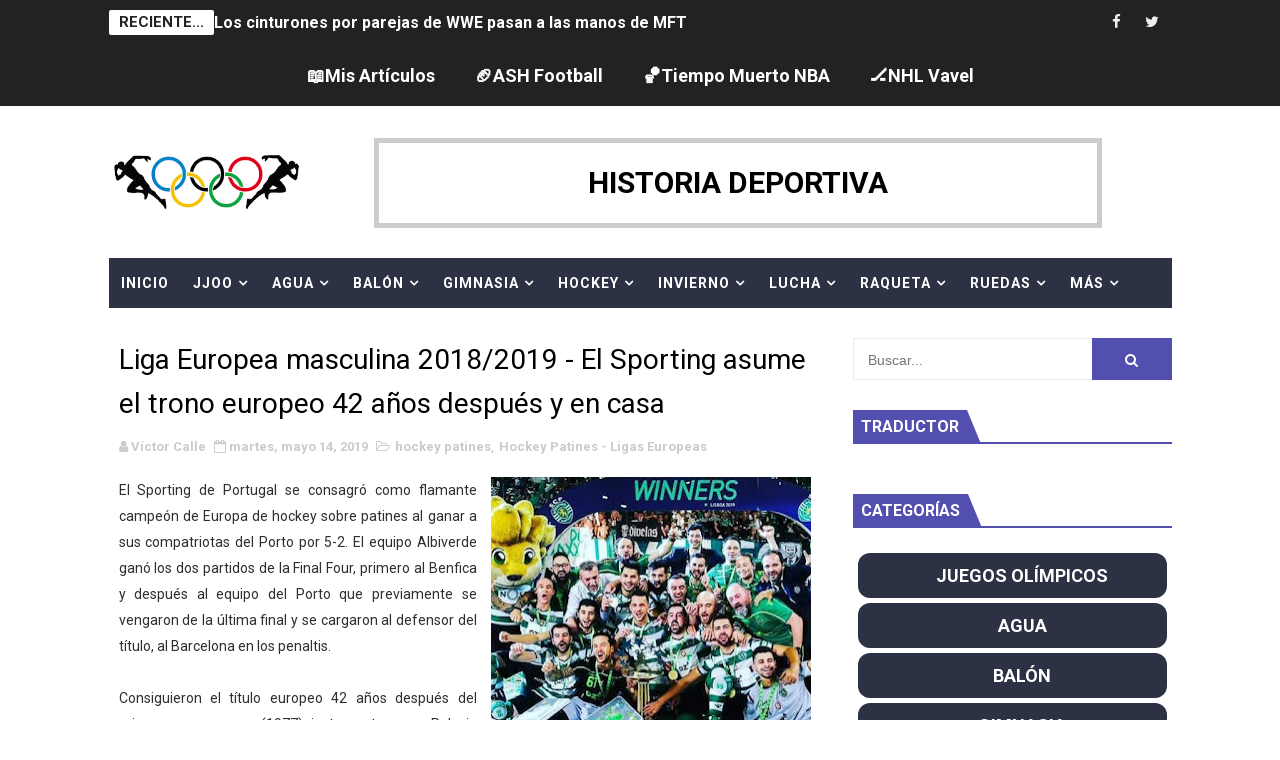

--- FILE ---
content_type: text/html; charset=UTF-8
request_url: https://www.historiadeportiva.com/b/stats?style=WHITE_TRANSPARENT&timeRange=ALL_TIME&token=APq4FmDriNDF9FSdF24i72SLzQ4y3ph0-ZVoIIRGNQXpN0UJO-nxatSBwh3SUNjN3zzWMOKsCwxlLP_Fhd25WPeuL-Fzep5kaA
body_size: 45
content:
{"total":3094651,"sparklineOptions":{"backgroundColor":{"fillOpacity":0.1,"fill":"#ffffff"},"series":[{"areaOpacity":0.3,"color":"#fff"}]},"sparklineData":[[0,84],[1,68],[2,70],[3,55],[4,68],[5,69],[6,45],[7,56],[8,62],[9,38],[10,40],[11,52],[12,41],[13,63],[14,44],[15,57],[16,60],[17,70],[18,66],[19,44],[20,57],[21,66],[22,69],[23,85],[24,72],[25,91],[26,99],[27,67],[28,54],[29,4]],"nextTickMs":92307}

--- FILE ---
content_type: text/javascript; charset=UTF-8
request_url: https://www.historiadeportiva.com/feeds/posts/default/-/Hockey%20Patines%20-%20Ligas%20Europeas?alt=json-in-script&max-results=4&callback=jsonp1769392250671
body_size: 11069
content:
// API callback
jsonp1769392250671({"version":"1.0","encoding":"UTF-8","feed":{"xmlns":"http://www.w3.org/2005/Atom","xmlns$openSearch":"http://a9.com/-/spec/opensearchrss/1.0/","xmlns$blogger":"http://schemas.google.com/blogger/2008","xmlns$georss":"http://www.georss.org/georss","xmlns$gd":"http://schemas.google.com/g/2005","xmlns$thr":"http://purl.org/syndication/thread/1.0","id":{"$t":"tag:blogger.com,1999:blog-1990171853032103829"},"updated":{"$t":"2026-01-25T23:49:45.464+01:00"},"category":[{"term":"fútbol americano"},{"term":"baloncesto"},{"term":"Motor"},{"term":"fútbol"},{"term":"tenis"},{"term":"Wrestling"},{"term":"Más deporte"},{"term":"atletismo"},{"term":"Flag Football"},{"term":"hockey hielo"},{"term":"ciclismo en ruta"},{"term":"Wrestling - WWE"},{"term":"Motor - Fórmula 1"},{"term":"balonmano"},{"term":"palmarés"},{"term":"Motor - MotoGP"},{"term":"golf"},{"term":"boxeo"},{"term":"waterpolo"},{"term":"esquí alpino"},{"term":"voleibol"},{"term":"natación"},{"term":"Juegos Olímpicos - Río de Janeiro 2016"},{"term":"Wrestling - Impact Wrestling"},{"term":"Tenis - Masters 1000"},{"term":"rugby"},{"term":"fútbol sala"},{"term":"vela"},{"term":"hockey patines"},{"term":"Juegos Olímpicos - Noticias"},{"term":"piragüismo"},{"term":"béisbol - sóftbol"},{"term":"Mis artículos"},{"term":"hockey hierba"},{"term":"Juegos Olímpicos - Sochi 2014"},{"term":"triatlón"},{"term":"Flag Football - Ligas Territoriales"},{"term":"tiro deportivo"},{"term":"patinaje artístico"},{"term":"bádminton"},{"term":"Hockey hielo - NHL"},{"term":"Flag Football - Bowls"},{"term":"judo"},{"term":"curling"},{"term":"saltos de esquí"},{"term":"Baloncesto - España"},{"term":"gimnasia artística"},{"term":"Juegos Paralímpicos"},{"term":"Baloncesto - Finales NBA"},{"term":"voley playa"},{"term":"patinaje de velocidad"},{"term":"Triatlón - Series Mundiales"},{"term":"tenis de mesa"},{"term":"Balonmano - España"},{"term":"saltos"},{"term":"Baloncesto - NBA"},{"term":"Fútbol Sala - España"},{"term":"Motor - Rally"},{"term":"biatlón"},{"term":"Baloncesto - WNBA"},{"term":"Juegos Europeos"},{"term":"natación artística"},{"term":"halterofilia"},{"term":"Juegos Olímpicos - Tokio 2020"},{"term":"taekwondo"},{"term":"Motor - Rally Dakar"},{"term":"esgrima"},{"term":"Voleibol - España"},{"term":"Waterpolo - España"},{"term":"Deportes ecuestres"},{"term":"Fútbol - España"},{"term":"Juegos Olímpicos - París 2024"},{"term":"Ciclismo de montaña y Trial"},{"term":"Remo"},{"term":"Golf - Majors"},{"term":"gimnasia rítmica"},{"term":"Atletismo - Europeos"},{"term":"Fútbol Americano - NFL"},{"term":"Lucha olímpica"},{"term":"ciclismo en pista"},{"term":"snowboard"},{"term":"tiro con arco"},{"term":"skeleton"},{"term":"Juegos Olímpicos - Pyeongchang 2018"},{"term":"Motor - Motocross y Trial"},{"term":"Curling - Mundiales"},{"term":"Fútbol Americano - España"},{"term":"Atletismo - Mundiales"},{"term":"Natación - Europeos"},{"term":"Natación - Mundiales"},{"term":"esquí de fondo"},{"term":"Baloncesto - NCAA"},{"term":"Hockey Hierba - España"},{"term":"Hockey patines - España"},{"term":"surf"},{"term":"Deportes de patinaje (roller)"},{"term":"bobsleigh"},{"term":"kárate"},{"term":"BMX"},{"term":"Tenis de mesa - Mundiales y Europeos"},{"term":"Juegos Olímpicos - Londres 2012"},{"term":"Hockey hielo - España"},{"term":"Motor - Fórmula E"},{"term":"esquí acrobático"},{"term":"fútbol playa"},{"term":"Baloncesto - Euroliga"},{"term":"Fútbol Americano - Europa"},{"term":"Juegos Europeos Bakú 2015"},{"term":"Tenis - Copa de Maestros"},{"term":"luge"},{"term":"Ciclismo - Giro Italia"},{"term":"Piragüismo - Europeos"},{"term":"Piragüismo - Mundiales"},{"term":"squash"},{"term":"Balonmano - Liga de Campeones"},{"term":"Juegos Olímpicos - Pekín 2022"},{"term":"dardos"},{"term":"Tenis - Open de Australia"},{"term":"Tenis - US Open"},{"term":"Hockey hielo - Mundiales"},{"term":"Waterpolo - Ligas de Campeones"},{"term":"pentatlón moderno"},{"term":"Flag Football - Spanish Flag Bowl"},{"term":"Patinaje artístico - Mundiales"},{"term":"patinaje artístico - ISU Grand Prix"},{"term":"snooker - billar"},{"term":"Rugby - Seis Naciones"},{"term":"Tenis - Roland Garros"},{"term":"Voley Playa - Europeos"},{"term":"Waterpolo - Ligas Mundiales"},{"term":"Ciclismo - Tour de Francia"},{"term":"Curling - Europeos"},{"term":"Fútbol Americano - Mundiales y Europeos"},{"term":"Hockey Patines - Ligas Europeas"},{"term":"Patinaje artístico - Europeos"},{"term":"Wrestling - WWE WrestleMania"},{"term":"Ciclismo - La Vuelta España"},{"term":"Flag Football - Europeos"},{"term":"Bádminton - Europeos"},{"term":"Esquí Alpino - Copas del Mundo"},{"term":"Fútbol - UEFA Champions League"},{"term":"Gimnasia Trampolín"},{"term":"Tenis - Wimbledon"},{"term":"Fútbol Americano - NCAA"},{"term":"Gimnasia Artística - Europeos"},{"term":"Juegos Europeos Polonia 2023"},{"term":"pádel"},{"term":"Baloncesto - Eurobasket"},{"term":"Balonmano - Europeos"},{"term":"Juegos Olímpicos - Milano Cortina 2026"},{"term":"Waterpolo - Mundiales"},{"term":"Ajedrez"},{"term":"Balonmano - Mundiales"},{"term":"Saltos - Europeos"},{"term":"Biatlón - Europeos"},{"term":"Bádminton - Mundiales"},{"term":"Fútbol Americano - SuperBowls"},{"term":"Gimnasia Artística - Mundiales"},{"term":"Hockey Hierba - Europeos"},{"term":"Hockey patines - Europeos"},{"term":"Hockey patines - Mundiales"},{"term":"Remo - Europeos"},{"term":"Tenis - Copa Davis"},{"term":"Voleibol - Europeos"},{"term":"saltos - Mundiales"},{"term":"Biatlón - Mundiales"},{"term":"Fútbol Sala - UEFA Cup"},{"term":"Waterpolo - Europeos"},{"term":"Ciclismo en ruta - Mundiales"},{"term":"Gimnasia Rítmica - Europeos"},{"term":"Hockey Hierba - Euro Hockey League"},{"term":"Ironman"},{"term":"combinada nórdica"},{"term":"Flag Football - Campeonatos continentales"},{"term":"Flag Football - Mundiales"},{"term":"Remo - Mundiales"},{"term":"Rugby - The Rugby Championship"},{"term":"Tenis - Copa Federación"},{"term":"Voley Playa - Mundiales"},{"term":"Wrestling - Bound For Glory"},{"term":"Biatlón - Copas del Mundo"},{"term":"Hockey hielo - NWHL"},{"term":"Juegos Europeos Minsk 2019"},{"term":"Triatlón - Europeos"},{"term":"Artes marciales mixtas"},{"term":"Baloncesto - Mundobasket"},{"term":"Esquí Alpino - Mundiales"},{"term":"Fútbol - Mundiales"},{"term":"Fútbol Sala - Europeos"},{"term":"Fútbol Sala - Mundiales"},{"term":"Gimnasia Rítmica - Mundiales"},{"term":"Golf - Ryder Cup \/ Solheim Cup"},{"term":"Natación artística - Europeos"},{"term":"Voleibol - Mundiales"},{"term":"balonmano playa"},{"term":"fútbol - Eurocopas"},{"term":"Cricket"},{"term":"Natación artística - Mundiales"},{"term":"premios"},{"term":"Rugby - Mundiales"},{"term":"Hockey Hierba - Mundiales"},{"term":"ciclocross"},{"term":"escalada"},{"term":"Alpinismo"},{"term":"Flag Football - Copa de España"},{"term":"Fútbol americano - WFA"},{"term":"Pesca"},{"term":"Wrestling - AEW Double or Nothing"},{"term":"Duatlón"},{"term":"Flag Football - NAIA"},{"term":"Fútbol Americano - CFL"},{"term":"Petanca"},{"term":"gimnasia aeróbica"},{"term":"vuelo acrobático"},{"term":"Flag Football - Campeonatos Autonómicos"},{"term":"Juegos Mundiales"},{"term":"Póker"},{"term":"Flag Football - AFFL"},{"term":"Pelota vasca"},{"term":"Sumo"},{"term":"Crashed Ice"},{"term":"Juegos Mediterráneos"},{"term":"Tenis - United Cup"},{"term":"breakdance"},{"term":"kickboxing"},{"term":"Baloncesto - Unrivaled"},{"term":"Baloncesto - WNBL"},{"term":"E-Sports"},{"term":"Esquí acuático"},{"term":"Hockey sala"},{"term":"Kayak-Polo"},{"term":"Sambo"},{"term":"basket 3x3"},{"term":"bolos"},{"term":"esquí de montaña"},{"term":"lacrosse"},{"term":"Culturismo"},{"term":"European Championships"},{"term":"Juegos Olímpicos - Atenas 2004"},{"term":"Juegos Olímpicos - Brisbane 2032"},{"term":"Juegos Olímpicos - Los Ángeles 2028"},{"term":"Juegos Olímpicos - Pekín 2008"},{"term":"Juegos Olímpicos - Salt Lake 2002"},{"term":"Juegos Olímpicos - Sydney 2000"},{"term":"Juegos Olímpicos - Turín 2006"},{"term":"Juegos Olímpicos - Vancouver 2010"},{"term":"Mushing"},{"term":"Wrestling - MLW"},{"term":"muaythai"},{"term":"orientación"},{"term":"skateboarding"},{"term":"speed ski"}],"title":{"type":"text","$t":"Historia Deportiva"},"subtitle":{"type":"html","$t":"Historia Deportiva es la web encargada de dar la información deportiva más amplia y variada, a nivel de España, nivel europeo y mundial. Camino Olímpico"},"link":[{"rel":"http://schemas.google.com/g/2005#feed","type":"application/atom+xml","href":"https:\/\/www.historiadeportiva.com\/feeds\/posts\/default"},{"rel":"self","type":"application/atom+xml","href":"https:\/\/www.blogger.com\/feeds\/1990171853032103829\/posts\/default\/-\/Hockey+Patines+-+Ligas+Europeas?alt=json-in-script\u0026max-results=4"},{"rel":"alternate","type":"text/html","href":"https:\/\/www.historiadeportiva.com\/search\/label\/Hockey%20Patines%20-%20Ligas%20Europeas"},{"rel":"hub","href":"http://pubsubhubbub.appspot.com/"},{"rel":"next","type":"application/atom+xml","href":"https:\/\/www.blogger.com\/feeds\/1990171853032103829\/posts\/default\/-\/Hockey+Patines+-+Ligas+Europeas\/-\/Hockey+Patines+-+Ligas+Europeas?alt=json-in-script\u0026start-index=5\u0026max-results=4"}],"author":[{"name":{"$t":"Víctor Calle"},"uri":{"$t":"http:\/\/www.blogger.com\/profile\/15800590664905924412"},"email":{"$t":"noreply@blogger.com"},"gd$image":{"rel":"http://schemas.google.com/g/2005#thumbnail","width":"32","height":"17","src":"\/\/blogger.googleusercontent.com\/img\/b\/R29vZ2xl\/AVvXsEieUkU_ZWWeF6u_7WTuiRhq5Ko-zSv-kMqe6FUcpI0GmXtgfVHgrqbxwnlJx8EY2HZeE2VnAAEGx3xlpVYbyl8gLJOhzLpWfRb_3D0Gj-0JaVDKbzzADn4Q0rrPJ5QUdA\/s220\/banner2+-+copia.jpg"}}],"generator":{"version":"7.00","uri":"http://www.blogger.com","$t":"Blogger"},"openSearch$totalResults":{"$t":"22"},"openSearch$startIndex":{"$t":"1"},"openSearch$itemsPerPage":{"$t":"4"},"entry":[{"id":{"$t":"tag:blogger.com,1999:blog-1990171853032103829.post-7176697591615976199"},"published":{"$t":"2025-04-28T01:50:00.000+02:00"},"updated":{"$t":"2025-04-30T01:11:56.988+02:00"},"category":[{"scheme":"http://www.blogger.com/atom/ns#","term":"hockey patines"},{"scheme":"http://www.blogger.com/atom/ns#","term":"Hockey Patines - Ligas Europeas"},{"scheme":"http://www.blogger.com/atom/ns#","term":"palmarés"}],"title":{"type":"text","$t":"Liga Europea de hockey patines femenino - El Palau de Plegamans consigue su tercer título continental"},"content":{"type":"html","$t":"\u003Cdiv class=\"separator\" style=\"clear: both; text-align: center;\"\u003E\u003Cdiv class=\"separator\" style=\"clear: both; text-align: center;\"\u003E\u003Ca href=\"https:\/\/blogger.googleusercontent.com\/img\/b\/R29vZ2xl\/AVvXsEgPOJsmtJtv_JldxyYQ_tLgNwrZOB61hM0VW47tNkX3n2kw49K_oT8vZKz6i2mmb8iV3BrjXafN_qiPEMY_dT_JTjHPSXT7reCQxTXT_fG1JmODna2eAFMas6qq67XdQqREK_tYc8zeerYD7frYyxlFjZDGuDNTJ-9OZCZ1SvYNWDBcfr4WG9UwF3EyRq0\/s3648\/WSEChampionsLeagueWomen-Closing-7.jpg\" imageanchor=\"1\" style=\"margin-left: 1em; margin-right: 1em;\"\u003E\u003Cimg border=\"0\" data-original-height=\"2432\" data-original-width=\"3648\" height=\"426\" src=\"https:\/\/blogger.googleusercontent.com\/img\/b\/R29vZ2xl\/AVvXsEgPOJsmtJtv_JldxyYQ_tLgNwrZOB61hM0VW47tNkX3n2kw49K_oT8vZKz6i2mmb8iV3BrjXafN_qiPEMY_dT_JTjHPSXT7reCQxTXT_fG1JmODna2eAFMas6qq67XdQqREK_tYc8zeerYD7frYyxlFjZDGuDNTJ-9OZCZ1SvYNWDBcfr4WG9UwF3EyRq0\/w640-h426\/WSEChampionsLeagueWomen-Closing-7.jpg\" width=\"640\" \/\u003E\u003C\/a\u003E\u0026nbsp;\u003C\/div\u003E\u003C\/div\u003E\u003Cp style=\"text-align: justify;\"\u003EPalmarés histórico desde sus inicios de las \u003Cb\u003E\u003Cu\u003E\u003Ca href=\"https:\/\/en.wikipedia.org\/wiki\/Rink_Hockey_European_Female_League#Finals\" target=\"_blank\"\u003ELigas Europeas de hockey patines femenino\u003C\/a\u003E\u003C\/u\u003E\u003C\/b\u003E, la competición de Europa más importante de clubes.\u003Cspan\u003E\u003C\/span\u003E\u003C\/p\u003E\u003Ca name='more'\u003E\u003C\/a\u003E\u003Cp\u003E\u003C\/p\u003E\u003Cdiv align=\"center\"\u003E\u003Cbr \/\u003E\u003C\/div\u003E\u003Cdiv style=\"text-align: justify;\"\u003E\u003Cul\u003E\u003Cli\u003E\u003Cb\u003E2025:\u003C\/b\u003E\u0026nbsp;\u003Cspan style=\"color: #2b00fe;\"\u003E\u003Cb\u003E\u003Cb style=\"color: black;\"\u003E\u003Cspan style=\"color: #2b00fe;\"\u003E\u003Cb style=\"color: black;\"\u003E\u003Cspan style=\"color: #2b00fe;\"\u003EPalau de Plegamans\u003C\/span\u003E\u003C\/b\u003E\u003C\/span\u003E\u003C\/b\u003E\u0026nbsp;(ESP) [3]\u003C\/b\u003E\u003C\/span\u003E\u0026nbsp;1-0\u0026nbsp;Telecable Gijón (ESP)\u003C\/li\u003E\u003Cli\u003E\u003Cb\u003E2024:\u003C\/b\u003E\u0026nbsp;\u003Cspan style=\"color: #2b00fe;\"\u003E\u003Cb\u003EEsneca Fraga (ESP) [1]\u003C\/b\u003E\u003C\/span\u003E\u0026nbsp;1-1 \u003Cb\u003E\u003Ci\u003E(3-2)\u003C\/i\u003E\u003C\/b\u003E CP Vila-sana (ESP)\u003C\/li\u003E\u003Cli\u003E\u003Cb\u003E2023:\u003C\/b\u003E\u0026nbsp;\u003Cspan style=\"color: #2b00fe;\"\u003E\u003Cb\u003ETelecable Gijón (ESP) [6]\u003C\/b\u003E\u003C\/span\u003E\u0026nbsp;6-1 CP Vila-sana (ESP)\u003C\/li\u003E\u003Cli\u003E\u003Cb\u003E\u003Cu\u003E\u003Ca href=\"https:\/\/www.historiadeportiva.com\/2022\/05\/liga-europea-femenina-20212022-el-hc.html\"\u003E2022:\u003C\/a\u003E\u003C\/u\u003E\u003C\/b\u003E\u0026nbsp;\u003Cb\u003E\u003Cspan style=\"color: #2b00fe;\"\u003E\u003Cb style=\"color: black;\"\u003E\u003Cspan style=\"color: #2b00fe;\"\u003EPalau de Plegamans\u0026nbsp;\u003C\/span\u003E\u003C\/b\u003E(ESP) [2]\u003C\/span\u003E\u003C\/b\u003E\u0026nbsp;2-1 Telecable Gijón (ESP)\u003C\/li\u003E\u003Cli\u003E\u003Cb\u003E\u003Cu\u003E\u003Ca href=\"https:\/\/www.historiadeportiva.com\/2021\/05\/liga-europea-femenina-20202021-primera.html\"\u003E2021:\u003C\/a\u003E\u003C\/u\u003E\u003C\/b\u003E\u0026nbsp;\u003Cb\u003E\u003Cspan style=\"color: #2b00fe;\"\u003EPalau de Plegamans (ESP)\u003C\/span\u003E\u003C\/b\u003E\u0026nbsp;6-1 Voltregà (ESP)\u003C\/li\u003E\u003Cli\u003E\u003Cb\u003E\u003Cu\u003E\u003Ca href=\"https:\/\/www.historiadeportiva.com\/2019\/03\/hockey-patines-liga-europea-femenina_22.html\"\u003E2019:\u003C\/a\u003E\u003C\/u\u003E\u003C\/b\u003E\u0026nbsp;\u003Cb\u003E\u003Cspan style=\"color: #2b00fe;\"\u003EAlcorcón (ESP)\u003C\/span\u003E\u003C\/b\u003E\u0026nbsp;2-1 (OT) Palau de Plegamans (ESP)\u003C\/li\u003E\u003Cli\u003E\u003Cb\u003E\u003Cu\u003E\u003Ca href=\"https:\/\/www.historiadeportiva.com\/2017\/12\/hockey-patines-cerh-liga-europea.html\"\u003E2018:\u003C\/a\u003E\u003C\/u\u003E\u003C\/b\u003E\u0026nbsp;\u003Cb\u003E\u003Cspan style=\"color: #2b00fe;\"\u003EGijón (ESP) [5]\u003C\/span\u003E\u003C\/b\u003E\u0026nbsp;4-3 Benfica (POR)\u003C\/li\u003E\u003Cli\u003E\u003Cb\u003E\u003Cu\u003E\u003Ca href=\"https:\/\/www.historiadeportiva.com\/2017\/02\/hockey-patines-cerh-european-cup.html\"\u003E2017:\u003C\/a\u003E\u003C\/u\u003E\u003C\/b\u003E\u0026nbsp;\u003Cb\u003E\u003Cspan style=\"color: #2b00fe;\"\u003EVoltregà (ESP) [5]\u003C\/span\u003E\u003C\/b\u003E\u0026nbsp;1-0 Gijón (ESP)\u003C\/li\u003E\u003Cli\u003E\u003Cb\u003E\u003Cu\u003E\u003Ca href=\"https:\/\/www.historiadeportiva.com\/2016\/02\/hockey-patines-liga-europea-femenina.html\"\u003E2016:\u003C\/a\u003E\u003C\/u\u003E\u003C\/b\u003E\u0026nbsp;\u003Cb\u003E\u003Cspan style=\"color: #2b00fe;\"\u003EVoltregà (ESP) [4]\u003C\/span\u003E\u003C\/b\u003E\u0026nbsp;4-4 (2-1) Manlleu (ESP)\u003C\/li\u003E\u003Cli\u003E\u003Cb\u003E\u003Cu\u003E\u003Ca href=\"https:\/\/www.historiadeportiva.com\/2015\/01\/hockey-patines-liga-de-campeones.html\"\u003E2015:\u003C\/a\u003E\u003C\/u\u003E\u003C\/b\u003E\u0026nbsp;\u003Cb\u003E\u003Cspan style=\"color: #2b00fe;\"\u003EBenfica (POR)\u003C\/span\u003E\u003C\/b\u003E\u0026nbsp;5-2 Coutras (FRA)\u003C\/li\u003E\u003Cli\u003E\u003Cb\u003E\u003Cu\u003E\u003Ca href=\"https:\/\/www.historiadeportiva.com\/2014\/03\/hockey-patines-patin-alcorcon-reinas-de.html\"\u003E2014:\u003C\/a\u003E\u003C\/u\u003E\u003C\/b\u003E \u003Cb\u003E\u003Cspan style=\"color: #2b00fe;\"\u003EAlcorcón (ESP)\u003C\/span\u003E\u003C\/b\u003E 4-3 Noisy le Grand (FRA)\u003C\/li\u003E\u003Cli\u003E\u003Cb\u003E\u003Cu\u003E\u003Ca href=\"https:\/\/www.historiadeportiva.com\/2013\/05\/hockey-patines-tercera-copa-de-europa.html\"\u003E2013:\u003C\/a\u003E\u003C\/u\u003E\u003C\/b\u003E \u003Cspan style=\"color: #2b00fe;\"\u003E\u003Cb\u003EVoltregà (ESP) [3]\u003C\/b\u003E\u003C\/span\u003E 3-2 Girona (ESP)\u003C\/li\u003E\u003C\/ul\u003E\u003C\/div\u003E\u003Cbr \/\u003E\u003Cdiv align=\"center\"\u003E\u003Ctable border=\"1\" cellpadding=\"0\" cellspacing=\"0\" class=\"MsoTableMediumShading2Accent1\" style=\"border-collapse: collapse; border: none;\"\u003E\u003Ctbody\u003E\u003Ctr\u003E\u003Ctd style=\"background-color: #4472c4; background-position: initial initial; background-repeat: initial initial; border-bottom-color: windowtext; border-bottom-width: 2.25pt; border-bottom: 2.25pt solid windowtext; border-left-style: none; border-right-style: none; border-style: solid none; border-top-color: windowtext; border-top-width: 2.25pt; border-top: 2.25pt solid windowtext; padding: 0cm 5.4pt;\"\u003E\u003Cp align=\"center\" class=\"MsoNormal\" style=\"font-family: Calibri, sans-serif; font-size: 12pt; margin: 0cm; text-align: center;\"\u003E\u003Cb\u003E\u003Cspan style=\"color: white; font-size: 8pt;\"\u003E\u0026nbsp;\u003C\/span\u003E\u003C\/b\u003E\u003C\/p\u003E\u003C\/td\u003E\u003Ctd style=\"background-color: #4472c4; background-position: initial initial; background-repeat: initial initial; border-bottom-color: windowtext; border-bottom-width: 2.25pt; border-bottom: 2.25pt solid windowtext; border-left-style: none; border-right-style: none; border-style: solid none; border-top-color: windowtext; border-top-width: 2.25pt; border-top: 2.25pt solid windowtext; padding: 0cm 5.4pt;\" valign=\"top\"\u003E\u003Cp align=\"center\" class=\"MsoNormal\" style=\"font-family: Calibri, sans-serif; font-size: 12pt; margin: 0cm; text-align: center;\"\u003E\u003Cb\u003E\u003Cspan style=\"color: white; font-size: 8pt;\"\u003ECAMPEÓN\u003Co:p\u003E\u003C\/o:p\u003E\u003C\/span\u003E\u003C\/b\u003E\u003C\/p\u003E\u003C\/td\u003E\u003Ctd style=\"background-color: #4472c4; background-position: initial initial; background-repeat: initial initial; border-bottom-color: windowtext; border-bottom-width: 2.25pt; border-bottom: 2.25pt solid windowtext; border-left-style: none; border-right-style: none; border-style: solid none; border-top-color: windowtext; border-top-width: 2.25pt; border-top: 2.25pt solid windowtext; padding: 0cm 5.4pt;\" valign=\"top\"\u003E\u003Cp align=\"center\" class=\"MsoNormal\" style=\"font-family: Calibri, sans-serif; font-size: 12pt; margin: 0cm; text-align: center;\"\u003E\u003Cb\u003E\u003Cspan style=\"color: white; font-size: 8pt;\"\u003EFinal\u003Co:p\u003E\u003C\/o:p\u003E\u003C\/span\u003E\u003C\/b\u003E\u003C\/p\u003E\u003C\/td\u003E\u003Ctd style=\"background-color: #4472c4; background-position: initial initial; background-repeat: initial initial; border-bottom-color: windowtext; border-bottom-width: 2.25pt; border-bottom: 2.25pt solid windowtext; border-left-style: none; border-right-style: none; border-style: solid none; border-top-color: windowtext; border-top-width: 2.25pt; border-top: 2.25pt solid windowtext; padding: 0cm 5.4pt;\" valign=\"top\"\u003E\u003Cp align=\"center\" class=\"MsoNormal\" style=\"font-family: Calibri, sans-serif; font-size: 12pt; margin: 0cm; text-align: center;\"\u003E\u003Cb\u003E\u003Cspan style=\"color: white; font-size: 8pt;\"\u003ESubcampeón\u003Co:p\u003E\u003C\/o:p\u003E\u003C\/span\u003E\u003C\/b\u003E\u003C\/p\u003E\u003C\/td\u003E\u003C\/tr\u003E\u003Ctr\u003E\u003Ctd style=\"background-color: #4472c4; background-position: initial initial; background-repeat: initial initial; border: none; padding: 0cm 5.4pt;\" valign=\"top\"\u003E\u003Cp align=\"center\" class=\"MsoNormal\" style=\"font-family: Calibri, sans-serif; font-size: 12pt; margin: 0cm; text-align: center;\"\u003E\u003Cb\u003E\u003Cspan style=\"color: white; font-size: 8pt;\"\u003E2007\u003Co:p\u003E\u003C\/o:p\u003E\u003C\/span\u003E\u003C\/b\u003E\u003C\/p\u003E\u003C\/td\u003E\u003Ctd style=\"background-color: #d8d8d8; background-position: initial initial; background-repeat: initial initial; border: none; padding: 0cm 5.4pt;\" valign=\"top\"\u003E\u003Cp align=\"center\" class=\"MsoNormal\" style=\"font-family: Calibri, sans-serif; font-size: 12pt; margin: 0cm; text-align: center;\"\u003E\u003Cb\u003E\u003Cspan style=\"font-size: 8pt;\"\u003EGijón\u003C\/span\u003E\u003C\/b\u003E\u003Cb\u003E\u003Cspan style=\"font-size: 8pt;\"\u003E\u003Co:p\u003E\u003C\/o:p\u003E\u003C\/span\u003E\u003C\/b\u003E\u003C\/p\u003E\u003C\/td\u003E\u003Ctd style=\"background-color: #d8d8d8; background-position: initial initial; background-repeat: initial initial; border: none; padding: 0cm 5.4pt;\" valign=\"top\"\u003E\u003Cp align=\"center\" class=\"MsoNormal\" style=\"font-family: Calibri, sans-serif; font-size: 12pt; margin: 0cm; text-align: center;\"\u003E\u003Cspan style=\"font-size: 8pt;\"\u003E1–0\u003C\/span\u003E\u003Cspan style=\"font-size: 8pt;\"\u003E\u003Co:p\u003E\u003C\/o:p\u003E\u003C\/span\u003E\u003C\/p\u003E\u003C\/td\u003E\u003Ctd style=\"background-color: #d8d8d8; background-position: initial initial; background-repeat: initial initial; border: none; padding: 0cm 5.4pt;\" valign=\"top\"\u003E\u003Cp align=\"center\" class=\"MsoNormal\" style=\"font-family: Calibri, sans-serif; font-size: 12pt; margin: 0cm; text-align: center;\"\u003E\u003Cspan style=\"font-size: 8pt;\"\u003EArenys de Munt\u003C\/span\u003E\u003Cspan style=\"font-size: 8pt;\"\u003E\u003Co:p\u003E\u003C\/o:p\u003E\u003C\/span\u003E\u003C\/p\u003E\u003C\/td\u003E\u003C\/tr\u003E\u003Ctr\u003E\u003Ctd style=\"background-color: #4472c4; background-position: initial initial; background-repeat: initial initial; border: none; padding: 0cm 5.4pt;\" valign=\"top\"\u003E\u003Cp align=\"center\" class=\"MsoNormal\" style=\"font-family: Calibri, sans-serif; font-size: 12pt; margin: 0cm; text-align: center;\"\u003E\u003Cb\u003E\u003Cspan style=\"color: white; font-size: 8pt;\"\u003E2008\u003Co:p\u003E\u003C\/o:p\u003E\u003C\/span\u003E\u003C\/b\u003E\u003C\/p\u003E\u003C\/td\u003E\u003Ctd style=\"border: none; padding: 0cm 5.4pt;\" valign=\"top\"\u003E\u003Cp align=\"center\" class=\"MsoNormal\" style=\"font-family: Calibri, sans-serif; font-size: 12pt; margin: 0cm; text-align: center;\"\u003E\u003Cb\u003E\u003Cspan style=\"font-size: 8pt;\"\u003EVoltregà\u003Co:p\u003E\u003C\/o:p\u003E\u003C\/span\u003E\u003C\/b\u003E\u003C\/p\u003E\u003C\/td\u003E\u003Ctd style=\"border: none; padding: 0cm 5.4pt;\" valign=\"top\"\u003E\u003Cp align=\"center\" class=\"MsoNormal\" style=\"font-family: Calibri, sans-serif; font-size: 12pt; margin: 0cm; text-align: center;\"\u003E\u003Cspan style=\"font-size: 8pt;\"\u003E2–1\u003Co:p\u003E\u003C\/o:p\u003E\u003C\/span\u003E\u003C\/p\u003E\u003C\/td\u003E\u003Ctd style=\"border: none; padding: 0cm 5.4pt;\" valign=\"top\"\u003E\u003Cp align=\"center\" class=\"MsoNormal\" style=\"font-family: Calibri, sans-serif; font-size: 12pt; margin: 0cm; text-align: center;\"\u003E\u003Cspan style=\"font-size: 8pt;\"\u003EFundação Nortecoope\u003Co:p\u003E\u003C\/o:p\u003E\u003C\/span\u003E\u003C\/p\u003E\u003C\/td\u003E\u003C\/tr\u003E\u003Ctr\u003E\u003Ctd style=\"background-color: #4472c4; background-position: initial initial; background-repeat: initial initial; border: none; padding: 0cm 5.4pt;\" valign=\"top\"\u003E\u003Cp align=\"center\" class=\"MsoNormal\" style=\"font-family: Calibri, sans-serif; font-size: 12pt; margin: 0cm; text-align: center;\"\u003E\u003Cb\u003E\u003Cspan style=\"color: white; font-size: 8pt;\"\u003E2009\u003Co:p\u003E\u003C\/o:p\u003E\u003C\/span\u003E\u003C\/b\u003E\u003C\/p\u003E\u003C\/td\u003E\u003Ctd style=\"background-color: #d8d8d8; background-position: initial initial; background-repeat: initial initial; border: none; padding: 0cm 5.4pt;\" valign=\"top\"\u003E\u003Cp align=\"center\" class=\"MsoNormal\" style=\"font-family: Calibri, sans-serif; font-size: 12pt; margin: 0cm; text-align: center;\"\u003E\u003Cb\u003E\u003Cspan style=\"font-size: 8pt;\"\u003EGijón\u003C\/span\u003E\u003C\/b\u003E\u003Cb\u003E\u003Cspan style=\"font-size: 8pt;\"\u003E\u003Co:p\u003E\u003C\/o:p\u003E\u003C\/span\u003E\u003C\/b\u003E\u003C\/p\u003E\u003C\/td\u003E\u003Ctd style=\"background-color: #d8d8d8; background-position: initial initial; background-repeat: initial initial; border: none; padding: 0cm 5.4pt;\" valign=\"top\"\u003E\u003Cp align=\"center\" class=\"MsoNormal\" style=\"font-family: Calibri, sans-serif; font-size: 12pt; margin: 0cm; text-align: center;\"\u003E\u003Cspan style=\"font-size: 8pt;\"\u003E1–0\u003C\/span\u003E\u003Cspan style=\"font-size: 8pt;\"\u003E\u003Co:p\u003E\u003C\/o:p\u003E\u003C\/span\u003E\u003C\/p\u003E\u003C\/td\u003E\u003Ctd style=\"background-color: #d8d8d8; background-position: initial initial; background-repeat: initial initial; border: none; padding: 0cm 5.4pt;\" valign=\"top\"\u003E\u003Cp align=\"center\" class=\"MsoNormal\" style=\"font-family: Calibri, sans-serif; font-size: 12pt; margin: 0cm; text-align: center;\"\u003E\u003Cspan style=\"font-size: 8pt;\"\u003EVoltregà\u003C\/span\u003E\u003Cspan style=\"font-size: 8pt;\"\u003E\u003Co:p\u003E\u003C\/o:p\u003E\u003C\/span\u003E\u003C\/p\u003E\u003C\/td\u003E\u003C\/tr\u003E\u003Ctr\u003E\u003Ctd style=\"background-color: #4472c4; background-position: initial initial; background-repeat: initial initial; border: none; padding: 0cm 5.4pt;\" valign=\"top\"\u003E\u003Cp align=\"center\" class=\"MsoNormal\" style=\"font-family: Calibri, sans-serif; font-size: 12pt; margin: 0cm; text-align: center;\"\u003E\u003Cb\u003E\u003Cspan style=\"color: white; font-size: 8pt;\"\u003E2010\u003Co:p\u003E\u003C\/o:p\u003E\u003C\/span\u003E\u003C\/b\u003E\u003C\/p\u003E\u003C\/td\u003E\u003Ctd style=\"border: none; padding: 0cm 5.4pt;\" valign=\"top\"\u003E\u003Cp align=\"center\" class=\"MsoNormal\" style=\"font-family: Calibri, sans-serif; font-size: 12pt; margin: 0cm; text-align: center;\"\u003E\u003Cb\u003E\u003Cspan style=\"font-size: 8pt;\"\u003EGijón\u003Co:p\u003E\u003C\/o:p\u003E\u003C\/span\u003E\u003C\/b\u003E\u003C\/p\u003E\u003C\/td\u003E\u003Ctd style=\"border: none; padding: 0cm 5.4pt;\" valign=\"top\"\u003E\u003Cp align=\"center\" class=\"MsoNormal\" style=\"font-family: Calibri, sans-serif; font-size: 12pt; margin: 0cm; text-align: center;\"\u003E\u003Cspan style=\"font-size: 8pt;\"\u003E5–2\u003Co:p\u003E\u003C\/o:p\u003E\u003C\/span\u003E\u003C\/p\u003E\u003C\/td\u003E\u003Ctd style=\"border: none; padding: 0cm 5.4pt;\" valign=\"top\"\u003E\u003Cp align=\"center\" class=\"MsoNormal\" style=\"font-family: Calibri, sans-serif; font-size: 12pt; margin: 0cm; text-align: center;\"\u003E\u003Cspan style=\"font-size: 8pt;\"\u003EAlcorcón\u003Co:p\u003E\u003C\/o:p\u003E\u003C\/span\u003E\u003C\/p\u003E\u003C\/td\u003E\u003C\/tr\u003E\u003Ctr\u003E\u003Ctd style=\"background-color: #4472c4; background-position: initial initial; background-repeat: initial initial; border: none; padding: 0cm 5.4pt;\" valign=\"top\"\u003E\u003Cp align=\"center\" class=\"MsoNormal\" style=\"font-family: Calibri, sans-serif; font-size: 12pt; margin: 0cm; text-align: center;\"\u003E\u003Cb\u003E\u003Cspan style=\"color: white; font-size: 8pt;\"\u003E2011\u003Co:p\u003E\u003C\/o:p\u003E\u003C\/span\u003E\u003C\/b\u003E\u003C\/p\u003E\u003C\/td\u003E\u003Ctd style=\"background-color: #d8d8d8; background-position: initial initial; background-repeat: initial initial; border: none; padding: 0cm 5.4pt;\" valign=\"top\"\u003E\u003Cp align=\"center\" class=\"MsoNormal\" style=\"font-family: Calibri, sans-serif; font-size: 12pt; margin: 0cm; text-align: center;\"\u003E\u003Cb\u003E\u003Cspan style=\"font-size: 8pt;\"\u003EVoltregà (2)\u003C\/span\u003E\u003C\/b\u003E\u003Cb\u003E\u003Cspan style=\"font-size: 8pt;\"\u003E\u003Co:p\u003E\u003C\/o:p\u003E\u003C\/span\u003E\u003C\/b\u003E\u003C\/p\u003E\u003C\/td\u003E\u003Ctd style=\"background-color: #d8d8d8; background-position: initial initial; background-repeat: initial initial; border: none; padding: 0cm 5.4pt;\" valign=\"top\"\u003E\u003Cp align=\"center\" class=\"MsoNormal\" style=\"font-family: Calibri, sans-serif; font-size: 12pt; margin: 0cm; text-align: center;\"\u003E\u003Cspan style=\"font-size: 8pt;\"\u003E2–1\u003C\/span\u003E\u003Cspan style=\"font-size: 8pt;\"\u003E\u003Co:p\u003E\u003C\/o:p\u003E\u003C\/span\u003E\u003C\/p\u003E\u003C\/td\u003E\u003Ctd style=\"background-color: #d8d8d8; background-position: initial initial; background-repeat: initial initial; border: none; padding: 0cm 5.4pt;\" valign=\"top\"\u003E\u003Cp align=\"center\" class=\"MsoNormal\" style=\"font-family: Calibri, sans-serif; font-size: 12pt; margin: 0cm; text-align: center;\"\u003E\u003Cspan style=\"font-size: 8pt;\"\u003EGijón\u003C\/span\u003E\u003Cspan style=\"font-size: 8pt;\"\u003E\u003Co:p\u003E\u003C\/o:p\u003E\u003C\/span\u003E\u003C\/p\u003E\u003C\/td\u003E\u003C\/tr\u003E\u003Ctr\u003E\u003Ctd style=\"background-color: #4472c4; background-position: initial initial; background-repeat: initial initial; border-bottom-color: windowtext; border-bottom-width: 2.25pt; border-bottom: 2.25pt solid windowtext; border-left-style: none; border-right-style: none; border-style: none none solid; border-top-style: none; padding: 0cm 5.4pt;\" valign=\"top\"\u003E\u003Cp align=\"center\" class=\"MsoNormal\" style=\"font-family: Calibri, sans-serif; font-size: 12pt; margin: 0cm; text-align: center;\"\u003E\u003Cb\u003E\u003Cspan style=\"color: white; font-size: 8pt;\"\u003E2012\u003Co:p\u003E\u003C\/o:p\u003E\u003C\/span\u003E\u003C\/b\u003E\u003C\/p\u003E\u003C\/td\u003E\u003Ctd style=\"border-bottom-color: windowtext; border-bottom-width: 2.25pt; border-bottom: 2.25pt solid windowtext; border-left-style: none; border-right-style: none; border-style: none none solid; border-top-style: none; padding: 0cm 5.4pt;\" valign=\"top\"\u003E\u003Cp align=\"center\" class=\"MsoNormal\" style=\"font-family: Calibri, sans-serif; font-size: 12pt; margin: 0cm; text-align: center;\"\u003E\u003Cb\u003E\u003Cspan style=\"font-size: 8pt;\"\u003EGijón\u003Co:p\u003E\u003C\/o:p\u003E\u003C\/span\u003E\u003C\/b\u003E\u003C\/p\u003E\u003C\/td\u003E\u003Ctd style=\"border-bottom-color: windowtext; border-bottom-width: 2.25pt; border-bottom: 2.25pt solid windowtext; border-left-style: none; border-right-style: none; border-style: none none solid; border-top-style: none; padding: 0cm 5.4pt;\" valign=\"top\"\u003E\u003Cp align=\"center\" class=\"MsoNormal\" style=\"font-family: Calibri, sans-serif; font-size: 12pt; margin: 0cm; text-align: center;\"\u003E\u003Cspan style=\"font-size: 8pt;\"\u003E3–0\u003Co:p\u003E\u003C\/o:p\u003E\u003C\/span\u003E\u003C\/p\u003E\u003C\/td\u003E\u003Ctd style=\"border-bottom-color: windowtext; border-bottom-width: 2.25pt; border-bottom: 2.25pt solid windowtext; border-left-style: none; border-right-style: none; border-style: none none solid; border-top-style: none; padding: 0cm 5.4pt;\" valign=\"top\"\u003E\u003Cp align=\"center\" class=\"MsoNormal\" style=\"font-family: Calibri, sans-serif; font-size: 12pt; margin: 0cm; text-align: center;\"\u003E\u003Cspan style=\"font-size: 8pt;\"\u003EGirona\u003Co:p\u003E\u003C\/o:p\u003E\u003C\/span\u003E\u003C\/p\u003E\u003C\/td\u003E\u003C\/tr\u003E\u003C\/tbody\u003E\u003C\/table\u003E\u003C\/div\u003E"},"link":[{"rel":"edit","type":"application/atom+xml","href":"https:\/\/www.blogger.com\/feeds\/1990171853032103829\/posts\/default\/7176697591615976199"},{"rel":"self","type":"application/atom+xml","href":"https:\/\/www.blogger.com\/feeds\/1990171853032103829\/posts\/default\/7176697591615976199"},{"rel":"alternate","type":"text/html","href":"https:\/\/www.historiadeportiva.com\/2023\/05\/liga-europea-de-hockey-patines-femenino.html","title":"Liga Europea de hockey patines femenino - El Palau de Plegamans consigue su tercer título continental"}],"author":[{"name":{"$t":"Víctor Calle"},"uri":{"$t":"http:\/\/www.blogger.com\/profile\/15800590664905924412"},"email":{"$t":"noreply@blogger.com"},"gd$image":{"rel":"http://schemas.google.com/g/2005#thumbnail","width":"32","height":"17","src":"\/\/blogger.googleusercontent.com\/img\/b\/R29vZ2xl\/AVvXsEieUkU_ZWWeF6u_7WTuiRhq5Ko-zSv-kMqe6FUcpI0GmXtgfVHgrqbxwnlJx8EY2HZeE2VnAAEGx3xlpVYbyl8gLJOhzLpWfRb_3D0Gj-0JaVDKbzzADn4Q0rrPJ5QUdA\/s220\/banner2+-+copia.jpg"}}],"media$thumbnail":{"xmlns$media":"http://search.yahoo.com/mrss/","url":"https:\/\/blogger.googleusercontent.com\/img\/b\/R29vZ2xl\/AVvXsEgPOJsmtJtv_JldxyYQ_tLgNwrZOB61hM0VW47tNkX3n2kw49K_oT8vZKz6i2mmb8iV3BrjXafN_qiPEMY_dT_JTjHPSXT7reCQxTXT_fG1JmODna2eAFMas6qq67XdQqREK_tYc8zeerYD7frYyxlFjZDGuDNTJ-9OZCZ1SvYNWDBcfr4WG9UwF3EyRq0\/s72-w640-h426-c\/WSEChampionsLeagueWomen-Closing-7.jpg","height":"72","width":"72"}},{"id":{"$t":"tag:blogger.com,1999:blog-1990171853032103829.post-3627251938560309682"},"published":{"$t":"2024-06-09T22:38:00.000+02:00"},"updated":{"$t":"2024-06-11T16:54:31.570+02:00"},"category":[{"scheme":"http://www.blogger.com/atom/ns#","term":"hockey patines"},{"scheme":"http://www.blogger.com/atom/ns#","term":"Hockey Patines - Ligas Europeas"},{"scheme":"http://www.blogger.com/atom/ns#","term":"palmarés"}],"title":{"type":"text","$t":"Liga Europea de hockey patines masculino - El Sporting vuelve a reinar con su cuarto entorchado"},"content":{"type":"html","$t":"\u003Cdiv class=\"separator\" style=\"clear: both; text-align: center;\"\u003E\u003Ca href=\"https:\/\/blogger.googleusercontent.com\/img\/b\/R29vZ2xl\/AVvXsEjofEnlBpZtfdXiefAMH9-JWGuVEeynTM57dazChYUxOkjqZ08OLJpNgEGCG3jAbKF5IW7Ohj7ujVeOyfgOCF1_KJyxvkSKT4oMKfqWUUq-JGxJbyDtMAwD-emtqGMkEA3d8XMeqqmpqtmOpouP2nrcp0qFNWOFZ6sV63FqTmZWe1SNKynNt6cGi4d54AM\/s1280\/maxresdefault.jpg\" imageanchor=\"1\" style=\"margin-left: 1em; margin-right: 1em;\"\u003E\u003Cimg border=\"0\" data-original-height=\"720\" data-original-width=\"1280\" height=\"360\" src=\"https:\/\/blogger.googleusercontent.com\/img\/b\/R29vZ2xl\/AVvXsEjofEnlBpZtfdXiefAMH9-JWGuVEeynTM57dazChYUxOkjqZ08OLJpNgEGCG3jAbKF5IW7Ohj7ujVeOyfgOCF1_KJyxvkSKT4oMKfqWUUq-JGxJbyDtMAwD-emtqGMkEA3d8XMeqqmpqtmOpouP2nrcp0qFNWOFZ6sV63FqTmZWe1SNKynNt6cGi4d54AM\/w640-h360\/maxresdefault.jpg\" width=\"640\" \/\u003E\u003C\/a\u003E\u003C\/div\u003E\u003Cp style=\"text-align: justify;\"\u003EPalmarés histórico desde sus inicios de las \u003Cb\u003E\u003Cu\u003E\u003Ca href=\"https:\/\/en.wikipedia.org\/wiki\/Rink_Hockey_Euroleague#Finals\" target=\"_blank\"\u003ELigas Europeas de hockey patines masculino\u003C\/a\u003E\u003C\/u\u003E\u003C\/b\u003E, la competición de Europa más importante de clubes. Actualmente se conoce como\u0026nbsp;WSE Champions League.\u003Cspan\u003E\u003C\/span\u003E\u003C\/p\u003E\u003Ca name='more'\u003E\u003C\/a\u003E\u003Cp\u003E\u003C\/p\u003E\u003Cp\u003E\u003Cbr \/\u003E\u003C\/p\u003E\u003Cp\u003E\u003C\/p\u003E\u003Cul style=\"text-align: left;\"\u003E\u003Cli\u003E\u003Cb\u003E\u003Cb style=\"text-decoration-line: underline;\"\u003E\u003Cu\u003E\u003Ca href=\"https:\/\/en.wikipedia.org\/wiki\/2023%E2%80%9324_WSE_Champions_League#Knockout_stage\" target=\"_blank\"\u003E2022\/2023:\u003C\/a\u003E\u003C\/u\u003E\u003C\/b\u003E\u003Cspan style=\"font-weight: 400;\"\u003E\u0026nbsp;\u003C\/span\u003E\u003Cb\u003E\u003Cspan style=\"color: #2b00fe;\"\u003ESporting CP (4)\u003C\/span\u003E\u003C\/b\u003E\u003Cspan style=\"font-weight: 400;\"\u003E\u0026nbsp;2-1\u0026nbsp;\u003C\/span\u003E\u003C\/b\u003EUD Oliveirense\u003C\/li\u003E\u003Cli\u003E\u003Cb\u003E\u003Cb style=\"text-decoration-line: underline;\"\u003E\u003Cu\u003E\u003Ca href=\"https:\/\/en.wikipedia.org\/wiki\/2022%E2%80%9323_WSE_Champions_League#Final_eight\" target=\"_blank\"\u003E2022\/2023:\u003C\/a\u003E\u003C\/u\u003E\u003C\/b\u003E\u003Cspan style=\"font-weight: 400;\"\u003E\u0026nbsp;\u003C\/span\u003E\u003Cb\u003E\u003Cspan style=\"color: #2b00fe;\"\u003EOporto (3)\u003C\/span\u003E\u003C\/b\u003E\u003Cspan style=\"font-weight: 400;\"\u003E\u0026nbsp;5-1\u0026nbsp;\u003C\/span\u003E\u003C\/b\u003EValongo\u003C\/li\u003E\u003Cli\u003E\u003Cb style=\"font-weight: bold; text-decoration-line: underline;\"\u003E\u003Cu\u003E\u003Ca href=\"https:\/\/www.historiadeportiva.com\/2022\/06\/liga-europea-masculina-20212022-el.html\"\u003E2021\/2022:\u003C\/a\u003E\u003C\/u\u003E\u003C\/b\u003E\u003Cspan style=\"font-weight: 400;\"\u003E\u0026nbsp;\u003C\/span\u003E\u003Cspan style=\"color: #2b00fe;\"\u003E\u003Cb\u003EGSH Trissino (1)\u003C\/b\u003E\u003C\/span\u003E\u0026nbsp;4-4 Valongo\u0026nbsp;\u003Cb\u003E\u003Ci\u003E(Pen: 3-1)\u003C\/i\u003E\u003C\/b\u003E\u003C\/li\u003E\u003Cli\u003E\u003Cb\u003E\u003Cb style=\"text-decoration-line: underline;\"\u003E\u003Cu\u003E\u003Ca href=\"https:\/\/www.historiadeportiva.com\/2021\/05\/liga-europea-masculina-20202021.html\"\u003E2020\/2021:\u003C\/a\u003E\u003C\/u\u003E\u003C\/b\u003E\u003Cspan style=\"font-weight: 400;\"\u003E\u0026nbsp;\u003C\/span\u003E\u003C\/b\u003E\u003Cb\u003E\u003Cb\u003E\u003Cspan style=\"color: #2b00fe;\"\u003ESporting CP (3)\u003C\/span\u003E\u003C\/b\u003E\u003Cspan style=\"font-weight: 400;\"\u003E\u0026nbsp;4-3 Oporto\u0026nbsp;\u003C\/span\u003E\u003Ci\u003E(OT)\u003C\/i\u003E\u003C\/b\u003E\u003C\/li\u003E\u003Cli\u003E\u003Cb\u003E\u003Cb style=\"text-decoration-line: underline;\"\u003E\u003Cu\u003E\u003Ca href=\"https:\/\/www.historiadeportiva.com\/2019\/03\/hockey-patines-liga-europea-masculina.html\"\u003E2018\/2019:\u003C\/a\u003E\u003C\/u\u003E\u003C\/b\u003E\u003Cspan style=\"font-weight: 400;\"\u003E\u0026nbsp;\u003C\/span\u003E\u003Cb\u003E\u003Cspan style=\"color: #2b00fe;\"\u003ESporting CP (2)\u003C\/span\u003E\u003C\/b\u003E\u003Cspan style=\"font-weight: 400;\"\u003E\u0026nbsp;5-2 Oporto\u003C\/span\u003E\u003C\/b\u003E\u003C\/li\u003E\u003Cli\u003E\u003Cb\u003E\u003Cb style=\"text-decoration-line: underline;\"\u003E\u003Cu\u003E\u003Ca href=\"https:\/\/www.historiadeportiva.com\/2018\/01\/hocket-patines-liga-europea-femenina.html\"\u003E2017\/2018:\u003C\/a\u003E\u003C\/u\u003E\u003C\/b\u003E\u003Cspan style=\"font-weight: 400;\"\u003E\u0026nbsp;\u003C\/span\u003E\u003C\/b\u003E\u003Cb\u003E\u003Cb\u003E\u003Cspan style=\"color: #2b00fe;\"\u003EBarcelona (22)\u003C\/span\u003E\u003C\/b\u003E\u003Cspan style=\"font-weight: 400;\"\u003E\u0026nbsp;4-2 Oporto\u003C\/span\u003E\u003C\/b\u003E\u003C\/li\u003E\u003Cli\u003E\u003Cb\u003E\u003Cb style=\"text-decoration-line: underline;\"\u003E\u003Cu\u003E\u003Ca href=\"https:\/\/www.historiadeportiva.com\/2017\/02\/hockey-patines-cerh-european-league.html\"\u003E2016\/2017:\u003C\/a\u003E\u003C\/u\u003E\u003C\/b\u003E\u003Cspan style=\"font-weight: 400;\"\u003E\u0026nbsp;\u003C\/span\u003E\u003Cb\u003E\u003Cspan style=\"color: #2b00fe;\"\u003EReus Deportiu (8)\u003C\/span\u003E\u003C\/b\u003E\u003Cspan style=\"font-weight: 400;\"\u003E\u0026nbsp;4-1\u0026nbsp;\u003C\/span\u003E\u003C\/b\u003EOliveirense\u003C\/li\u003E\u003Cli\u003E\u003Cb\u003E\u003Cb style=\"text-decoration-line: underline;\"\u003E\u003Cu\u003E\u003Ca href=\"https:\/\/www.historiadeportiva.com\/2016\/02\/hockey-patines-cerh-champions-league.html\"\u003E2015\/2016:\u003C\/a\u003E\u003C\/u\u003E\u003C\/b\u003E\u003Cspan style=\"font-weight: 400;\"\u003E\u0026nbsp;\u003C\/span\u003E\u003Cb\u003E\u003Cspan style=\"color: #2b00fe;\"\u003EBenfica (2)\u003C\/span\u003E\u003C\/b\u003E\u003Cspan style=\"font-weight: 400;\"\u003E\u0026nbsp;5-3\u0026nbsp;\u003C\/span\u003E\u003C\/b\u003EOliveirense\u003C\/li\u003E\u003Cli\u003E\u003Cb\u003E\u003Cb style=\"text-decoration-line: underline;\"\u003E\u003Cu\u003E\u003Ca href=\"https:\/\/www.historiadeportiva.com\/2014\/10\/hockey-patines-champions-league.html\"\u003E2014\/2015:\u003C\/a\u003E\u003C\/u\u003E\u003C\/b\u003E\u003Cspan style=\"font-weight: 400;\"\u003E\u0026nbsp;\u003C\/span\u003E\u003Cb\u003E\u003Cspan style=\"color: #2b00fe;\"\u003EBarcelona (21)\u003C\/span\u003E\u003C\/b\u003E\u003Cspan style=\"font-weight: 400;\"\u003E\u0026nbsp;4-3 Vic\u003C\/span\u003E\u003C\/b\u003E\u003C\/li\u003E\u003Cli\u003E\u003Cb\u003E\u003Cb style=\"text-decoration-line: underline;\"\u003E\u003Cu\u003E\u003Ca href=\"https:\/\/www.historiadeportiva.com\/2014\/05\/hockey-patines-20-ligas-europeas-van-ya.html\"\u003E2013\/2014:\u003C\/a\u003E\u003C\/u\u003E\u003C\/b\u003E\u003Cspan style=\"font-weight: 400;\"\u003E\u0026nbsp;\u003C\/span\u003E\u003Cb\u003E\u003Cspan style=\"color: #2b00fe;\"\u003EBarcelona (20)\u003C\/span\u003E\u003C\/b\u003E\u003Cspan style=\"font-weight: 400;\"\u003E\u0026nbsp;3-1 Oporto\u003C\/span\u003E\u003C\/b\u003E\u003C\/li\u003E\u003Cli\u003E\u003Cb\u003E\u003Cu\u003E\u003Ca href=\"https:\/\/www.historiadeportiva.com\/2013\/05\/hockey-patines-copa-de-europa-2013.html\"\u003E2012\/2013:\u003C\/a\u003E\u003C\/u\u003E\u003C\/b\u003E \u003Cb\u003E\u003Cspan style=\"color: #2b00fe;\"\u003EBenfica (1)\u003C\/span\u003E\u003C\/b\u003E 6-5 Oporto \u003Cb\u003E\u003Ci\u003E(OT)\u003C\/i\u003E\u003C\/b\u003E\u003C\/li\u003E\u003C\/ul\u003E\u003Cp\u003E\u003C\/p\u003E\u003Cdiv align=\"center\"\u003E\u003Ctable border=\"1\" cellpadding=\"0\" cellspacing=\"0\" class=\"MsoTableMediumShading2Accent1\" style=\"border-collapse: collapse; border: none;\"\u003E\u003Ctbody\u003E\u003Ctr\u003E\u003Ctd style=\"background-color: #4472c4; background-position: initial initial; background-repeat: initial initial; border-bottom-color: windowtext; border-bottom-width: 2.25pt; border-bottom: 2.25pt solid windowtext; border-left-style: none; border-right-style: none; border-style: solid none; border-top-color: windowtext; border-top-width: 2.25pt; border-top: 2.25pt solid windowtext; padding: 0cm 5.4pt;\"\u003E\u003Cp align=\"center\" class=\"MsoNormal\" style=\"font-family: Calibri, sans-serif; font-size: 12pt; margin: 0cm; text-align: center;\"\u003E\u003Cb\u003E\u003Cspan style=\"color: white; font-size: 8pt;\"\u003E\u0026nbsp;\u003C\/span\u003E\u003C\/b\u003E\u003C\/p\u003E\u003C\/td\u003E\u003Ctd style=\"background-color: #4472c4; background-position: initial initial; background-repeat: initial initial; border-bottom-color: windowtext; border-bottom-width: 2.25pt; border-bottom: 2.25pt solid windowtext; border-left-style: none; border-right-style: none; border-style: solid none; border-top-color: windowtext; border-top-width: 2.25pt; border-top: 2.25pt solid windowtext; padding: 0cm 5.4pt;\" valign=\"top\"\u003E\u003Cp align=\"center\" class=\"MsoNormal\" style=\"font-family: Calibri, sans-serif; font-size: 12pt; margin: 0cm; text-align: center;\"\u003E\u003Cb\u003E\u003Cspan style=\"color: white; font-size: 8pt;\"\u003ECAMPEÓN\u003Co:p\u003E\u003C\/o:p\u003E\u003C\/span\u003E\u003C\/b\u003E\u003C\/p\u003E\u003C\/td\u003E\u003Ctd style=\"background-color: #4472c4; background-position: initial initial; background-repeat: initial initial; border-bottom-color: windowtext; border-bottom-width: 2.25pt; border-bottom: 2.25pt solid windowtext; border-left-style: none; border-right-style: none; border-style: solid none; border-top-color: windowtext; border-top-width: 2.25pt; border-top: 2.25pt solid windowtext; padding: 0cm 5.4pt;\" valign=\"top\"\u003E\u003Cp align=\"center\" class=\"MsoNormal\" style=\"font-family: Calibri, sans-serif; font-size: 12pt; margin: 0cm; text-align: center;\"\u003E\u003Cb\u003E\u003Cspan style=\"color: white; font-size: 8pt;\"\u003EFinal\u003Co:p\u003E\u003C\/o:p\u003E\u003C\/span\u003E\u003C\/b\u003E\u003C\/p\u003E\u003C\/td\u003E\u003Ctd style=\"background-color: #4472c4; background-position: initial initial; background-repeat: initial initial; border-bottom-color: windowtext; border-bottom-width: 2.25pt; border-bottom: 2.25pt solid windowtext; border-left-style: none; border-right-style: none; border-style: solid none; border-top-color: windowtext; border-top-width: 2.25pt; border-top: 2.25pt solid windowtext; padding: 0cm 5.4pt;\" valign=\"top\"\u003E\u003Cp align=\"center\" class=\"MsoNormal\" style=\"font-family: Calibri, sans-serif; font-size: 12pt; margin: 0cm; text-align: center;\"\u003E\u003Cb\u003E\u003Cspan style=\"color: white; font-size: 8pt;\"\u003ESubcampeón\u003Co:p\u003E\u003C\/o:p\u003E\u003C\/span\u003E\u003C\/b\u003E\u003C\/p\u003E\u003C\/td\u003E\u003C\/tr\u003E\u003Ctr\u003E\u003Ctd style=\"background-color: #4472c4; background-position: initial initial; background-repeat: initial initial; border: none; padding: 0cm 5.4pt;\" valign=\"top\"\u003E\u003Cp align=\"center\" class=\"MsoNormal\" style=\"font-family: Calibri, sans-serif; font-size: 12pt; margin: 0cm; text-align: center;\"\u003E\u003Cb\u003E\u003Cspan style=\"color: white; font-size: 8pt;\"\u003E1965–66\u003Co:p\u003E\u003C\/o:p\u003E\u003C\/span\u003E\u003C\/b\u003E\u003C\/p\u003E\u003C\/td\u003E\u003Ctd style=\"background-color: #d8d8d8; background-position: initial initial; background-repeat: initial initial; border: none; padding: 0cm 5.4pt;\" valign=\"top\"\u003E\u003Cp align=\"center\" class=\"MsoNormal\" style=\"font-family: Calibri, sans-serif; font-size: 12pt; margin: 0cm; text-align: center;\"\u003E\u003Cb\u003E\u003Cspan style=\"font-size: 8pt;\"\u003EVoltregà\u003C\/span\u003E\u003C\/b\u003E\u003Cb\u003E\u003Cspan style=\"font-size: 8pt;\"\u003E\u003Co:p\u003E\u003C\/o:p\u003E\u003C\/span\u003E\u003C\/b\u003E\u003C\/p\u003E\u003C\/td\u003E\u003Ctd style=\"background-color: #d8d8d8; background-position: initial initial; background-repeat: initial initial; border: none; padding: 0cm 5.4pt;\" valign=\"top\"\u003E\u003Cp align=\"center\" class=\"MsoNormal\" style=\"font-family: Calibri, sans-serif; font-size: 12pt; margin: 0cm; text-align: center;\"\u003E\u003Cspan style=\"font-size: 8pt;\"\u003E3–1, 6–2\u003C\/span\u003E\u003Cspan style=\"font-size: 8pt;\"\u003E\u003Co:p\u003E\u003C\/o:p\u003E\u003C\/span\u003E\u003C\/p\u003E\u003C\/td\u003E\u003Ctd style=\"background-color: #d8d8d8; background-position: initial initial; background-repeat: initial initial; border: none; padding: 0cm 5.4pt;\" valign=\"top\"\u003E\u003Cp align=\"center\" class=\"MsoNormal\" style=\"font-family: Calibri, sans-serif; font-size: 12pt; margin: 0cm; text-align: center;\"\u003E\u003Cspan style=\"font-size: 8pt;\"\u003EHC Monza\u003C\/span\u003E\u003Cspan style=\"font-size: 8pt;\"\u003E\u003Co:p\u003E\u003C\/o:p\u003E\u003C\/span\u003E\u003C\/p\u003E\u003C\/td\u003E\u003C\/tr\u003E\u003Ctr\u003E\u003Ctd style=\"background-color: #4472c4; background-position: initial initial; background-repeat: initial initial; border: none; padding: 0cm 5.4pt;\" valign=\"top\"\u003E\u003Cp align=\"center\" class=\"MsoNormal\" style=\"font-family: Calibri, sans-serif; font-size: 12pt; margin: 0cm; text-align: center;\"\u003E\u003Cb\u003E\u003Cspan style=\"color: white; font-size: 8pt;\"\u003E1966–67\u003Co:p\u003E\u003C\/o:p\u003E\u003C\/span\u003E\u003C\/b\u003E\u003C\/p\u003E\u003C\/td\u003E\u003Ctd style=\"border: none; padding: 0cm 5.4pt;\" valign=\"top\"\u003E\u003Cp align=\"center\" class=\"MsoNormal\" style=\"font-family: Calibri, sans-serif; font-size: 12pt; margin: 0cm; text-align: center;\"\u003E\u003Cb\u003E\u003Cspan style=\"font-size: 8pt;\"\u003EReus Deportiu\u003Co:p\u003E\u003C\/o:p\u003E\u003C\/span\u003E\u003C\/b\u003E\u003C\/p\u003E\u003C\/td\u003E\u003Ctd style=\"border: none; padding: 0cm 5.4pt;\" valign=\"top\"\u003E\u003Cp align=\"center\" class=\"MsoNormal\" style=\"font-family: Calibri, sans-serif; font-size: 12pt; margin: 0cm; text-align: center;\"\u003E\u003Cspan style=\"font-size: 8pt;\"\u003E3–3, 6–3\u003Co:p\u003E\u003C\/o:p\u003E\u003C\/span\u003E\u003C\/p\u003E\u003C\/td\u003E\u003Ctd style=\"border: none; padding: 0cm 5.4pt;\" valign=\"top\"\u003E\u003Cp align=\"center\" class=\"MsoNormal\" style=\"font-family: Calibri, sans-serif; font-size: 12pt; margin: 0cm; text-align: center;\"\u003E\u003Cspan style=\"font-size: 8pt;\"\u003EHC Monza\u003Co:p\u003E\u003C\/o:p\u003E\u003C\/span\u003E\u003C\/p\u003E\u003C\/td\u003E\u003C\/tr\u003E\u003Ctr\u003E\u003Ctd style=\"background-color: #4472c4; background-position: initial initial; background-repeat: initial initial; border: none; padding: 0cm 5.4pt;\" valign=\"top\"\u003E\u003Cp align=\"center\" class=\"MsoNormal\" style=\"font-family: Calibri, sans-serif; font-size: 12pt; margin: 0cm; text-align: center;\"\u003E\u003Cb\u003E\u003Cspan style=\"color: white; font-size: 8pt;\"\u003E1967–68\u003Co:p\u003E\u003C\/o:p\u003E\u003C\/span\u003E\u003C\/b\u003E\u003C\/p\u003E\u003C\/td\u003E\u003Ctd style=\"background-color: #d8d8d8; background-position: initial initial; background-repeat: initial initial; border: none; padding: 0cm 5.4pt;\" valign=\"top\"\u003E\u003Cp align=\"center\" class=\"MsoNormal\" style=\"font-family: Calibri, sans-serif; font-size: 12pt; margin: 0cm; text-align: center;\"\u003E\u003Cb\u003E\u003Cspan style=\"font-size: 8pt;\"\u003EReus Deportiu\u003C\/span\u003E\u003C\/b\u003E\u003Cb\u003E\u003Cspan style=\"font-size: 8pt;\"\u003E\u003Co:p\u003E\u003C\/o:p\u003E\u003C\/span\u003E\u003C\/b\u003E\u003C\/p\u003E\u003C\/td\u003E\u003Ctd style=\"background-color: #d8d8d8; background-position: initial initial; background-repeat: initial initial; border: none; padding: 0cm 5.4pt;\" valign=\"top\"\u003E\u003Cp align=\"center\" class=\"MsoNormal\" style=\"font-family: Calibri, sans-serif; font-size: 12pt; margin: 0cm; text-align: center;\"\u003E\u003Cspan style=\"font-size: 8pt;\"\u003E2–0, 6–2\u003C\/span\u003E\u003Cspan style=\"font-size: 8pt;\"\u003E\u003Co:p\u003E\u003C\/o:p\u003E\u003C\/span\u003E\u003C\/p\u003E\u003C\/td\u003E\u003Ctd style=\"background-color: #d8d8d8; background-position: initial initial; background-repeat: initial initial; border: none; padding: 0cm 5.4pt;\" valign=\"top\"\u003E\u003Cp align=\"center\" class=\"MsoNormal\" style=\"font-family: Calibri, sans-serif; font-size: 12pt; margin: 0cm; text-align: center;\"\u003E\u003Cspan style=\"font-size: 8pt;\"\u003ETriestina\u003C\/span\u003E\u003Cspan style=\"font-size: 8pt;\"\u003E\u003Co:p\u003E\u003C\/o:p\u003E\u003C\/span\u003E\u003C\/p\u003E\u003C\/td\u003E\u003C\/tr\u003E\u003Ctr\u003E\u003Ctd style=\"background-color: #4472c4; background-position: initial initial; background-repeat: initial initial; border: none; padding: 0cm 5.4pt;\" valign=\"top\"\u003E\u003Cp align=\"center\" class=\"MsoNormal\" style=\"font-family: Calibri, sans-serif; font-size: 12pt; margin: 0cm; text-align: center;\"\u003E\u003Cb\u003E\u003Cspan style=\"color: white; font-size: 8pt;\"\u003E1968–69\u003Co:p\u003E\u003C\/o:p\u003E\u003C\/span\u003E\u003C\/b\u003E\u003C\/p\u003E\u003C\/td\u003E\u003Ctd style=\"border: none; padding: 0cm 5.4pt;\" valign=\"top\"\u003E\u003Cp align=\"center\" class=\"MsoNormal\" style=\"font-family: Calibri, sans-serif; font-size: 12pt; margin: 0cm; text-align: center;\"\u003E\u003Cb\u003E\u003Cspan style=\"font-size: 8pt;\"\u003EReus Deportiu\u003Co:p\u003E\u003C\/o:p\u003E\u003C\/span\u003E\u003C\/b\u003E\u003C\/p\u003E\u003C\/td\u003E\u003Ctd style=\"border: none; padding: 0cm 5.4pt;\" valign=\"top\"\u003E\u003Cp align=\"center\" class=\"MsoNormal\" style=\"font-family: Calibri, sans-serif; font-size: 12pt; margin: 0cm; text-align: center;\"\u003E\u003Cspan style=\"font-size: 8pt;\"\u003E7–1, 0–3\u003Co:p\u003E\u003C\/o:p\u003E\u003C\/span\u003E\u003C\/p\u003E\u003C\/td\u003E\u003Ctd style=\"border: none; padding: 0cm 5.4pt;\" valign=\"top\"\u003E\u003Cp align=\"center\" class=\"MsoNormal\" style=\"font-family: Calibri, sans-serif; font-size: 12pt; margin: 0cm; text-align: center;\"\u003E\u003Cspan style=\"font-size: 8pt;\"\u003EBenfica\u003Co:p\u003E\u003C\/o:p\u003E\u003C\/span\u003E\u003C\/p\u003E\u003C\/td\u003E\u003C\/tr\u003E\u003Ctr\u003E\u003Ctd style=\"background-color: #4472c4; background-position: initial initial; background-repeat: initial initial; border: none; padding: 0cm 5.4pt;\" valign=\"top\"\u003E\u003Cp align=\"center\" class=\"MsoNormal\" style=\"font-family: Calibri, sans-serif; font-size: 12pt; margin: 0cm; text-align: center;\"\u003E\u003Cb\u003E\u003Cspan style=\"color: white; font-size: 8pt;\"\u003E1969–70\u003Co:p\u003E\u003C\/o:p\u003E\u003C\/span\u003E\u003C\/b\u003E\u003C\/p\u003E\u003C\/td\u003E\u003Ctd style=\"background-color: #d8d8d8; background-position: initial initial; background-repeat: initial initial; border: none; padding: 0cm 5.4pt;\" valign=\"top\"\u003E\u003Cp align=\"center\" class=\"MsoNormal\" style=\"font-family: Calibri, sans-serif; font-size: 12pt; margin: 0cm; text-align: center;\"\u003E\u003Cb\u003E\u003Cspan style=\"font-size: 8pt;\"\u003EReus Deportiu\u003C\/span\u003E\u003C\/b\u003E\u003Cb\u003E\u003Cspan style=\"font-size: 8pt;\"\u003E\u003Co:p\u003E\u003C\/o:p\u003E\u003C\/span\u003E\u003C\/b\u003E\u003C\/p\u003E\u003C\/td\u003E\u003Ctd style=\"background-color: #d8d8d8; background-position: initial initial; background-repeat: initial initial; border: none; padding: 0cm 5.4pt;\" valign=\"top\"\u003E\u003Cp align=\"center\" class=\"MsoNormal\" style=\"font-family: Calibri, sans-serif; font-size: 12pt; margin: 0cm; text-align: center;\"\u003E\u003Cspan style=\"font-size: 8pt;\"\u003E12–5, 8–6\u003C\/span\u003E\u003Cspan style=\"font-size: 8pt;\"\u003E\u003Co:p\u003E\u003C\/o:p\u003E\u003C\/span\u003E\u003C\/p\u003E\u003C\/td\u003E\u003Ctd style=\"background-color: #d8d8d8; background-position: initial initial; background-repeat: initial initial; border: none; padding: 0cm 5.4pt;\" valign=\"top\"\u003E\u003Cp align=\"center\" class=\"MsoNormal\" style=\"font-family: Calibri, sans-serif; font-size: 12pt; margin: 0cm; text-align: center;\"\u003E\u003Cspan style=\"font-size: 8pt;\"\u003EVoltregà\u003C\/span\u003E\u003Cspan style=\"font-size: 8pt;\"\u003E\u003Co:p\u003E\u003C\/o:p\u003E\u003C\/span\u003E\u003C\/p\u003E\u003C\/td\u003E\u003C\/tr\u003E\u003Ctr\u003E\u003Ctd style=\"background-color: #4472c4; background-position: initial initial; background-repeat: initial initial; border: none; padding: 0cm 5.4pt;\" valign=\"top\"\u003E\u003Cp align=\"center\" class=\"MsoNormal\" style=\"font-family: Calibri, sans-serif; font-size: 12pt; margin: 0cm; text-align: center;\"\u003E\u003Cb\u003E\u003Cspan style=\"color: white; font-size: 8pt;\"\u003E1970–71\u003Co:p\u003E\u003C\/o:p\u003E\u003C\/span\u003E\u003C\/b\u003E\u003C\/p\u003E\u003C\/td\u003E\u003Ctd style=\"border: none; padding: 0cm 5.4pt;\" valign=\"top\"\u003E\u003Cp align=\"center\" class=\"MsoNormal\" style=\"font-family: Calibri, sans-serif; font-size: 12pt; margin: 0cm; text-align: center;\"\u003E\u003Cb\u003E\u003Cspan style=\"font-size: 8pt;\"\u003EReus Deportiu\u003Co:p\u003E\u003C\/o:p\u003E\u003C\/span\u003E\u003C\/b\u003E\u003C\/p\u003E\u003C\/td\u003E\u003Ctd style=\"border: none; padding: 0cm 5.4pt;\" valign=\"top\"\u003E\u003Cp align=\"center\" class=\"MsoNormal\" style=\"font-family: Calibri, sans-serif; font-size: 12pt; margin: 0cm; text-align: center;\"\u003E\u003Cspan style=\"font-size: 8pt;\"\u003E7–7, 9–4\u003Co:p\u003E\u003C\/o:p\u003E\u003C\/span\u003E\u003C\/p\u003E\u003C\/td\u003E\u003Ctd style=\"border: none; padding: 0cm 5.4pt;\" valign=\"top\"\u003E\u003Cp align=\"center\" class=\"MsoNormal\" style=\"font-family: Calibri, sans-serif; font-size: 12pt; margin: 0cm; text-align: center;\"\u003E\u003Cspan style=\"font-size: 8pt;\"\u003ENovara\u003Co:p\u003E\u003C\/o:p\u003E\u003C\/span\u003E\u003C\/p\u003E\u003C\/td\u003E\u003C\/tr\u003E\u003Ctr\u003E\u003Ctd style=\"background-color: #4472c4; background-position: initial initial; background-repeat: initial initial; border: none; padding: 0cm 5.4pt;\" valign=\"top\"\u003E\u003Cp align=\"center\" class=\"MsoNormal\" style=\"font-family: Calibri, sans-serif; font-size: 12pt; margin: 0cm; text-align: center;\"\u003E\u003Cb\u003E\u003Cspan style=\"color: white; font-size: 8pt;\"\u003E1971–72\u003Co:p\u003E\u003C\/o:p\u003E\u003C\/span\u003E\u003C\/b\u003E\u003C\/p\u003E\u003C\/td\u003E\u003Ctd style=\"background-color: #d8d8d8; background-position: initial initial; background-repeat: initial initial; border: none; padding: 0cm 5.4pt;\" valign=\"top\"\u003E\u003Cp align=\"center\" class=\"MsoNormal\" style=\"font-family: Calibri, sans-serif; font-size: 12pt; margin: 0cm; text-align: center;\"\u003E\u003Cb\u003E\u003Cspan style=\"font-size: 8pt;\"\u003EReus Deportiu\u003C\/span\u003E\u003C\/b\u003E\u003Cb\u003E\u003Cspan style=\"font-size: 8pt;\"\u003E\u003Co:p\u003E\u003C\/o:p\u003E\u003C\/span\u003E\u003C\/b\u003E\u003C\/p\u003E\u003C\/td\u003E\u003Ctd style=\"background-color: #d8d8d8; background-position: initial initial; background-repeat: initial initial; border: none; padding: 0cm 5.4pt;\" valign=\"top\"\u003E\u003Cp align=\"center\" class=\"MsoNormal\" style=\"font-family: Calibri, sans-serif; font-size: 12pt; margin: 0cm; text-align: center;\"\u003E\u003Cspan style=\"font-size: 8pt;\"\u003E2–10, 11–0\u003C\/span\u003E\u003Cspan style=\"font-size: 8pt;\"\u003E\u003Co:p\u003E\u003C\/o:p\u003E\u003C\/span\u003E\u003C\/p\u003E\u003C\/td\u003E\u003Ctd style=\"background-color: #d8d8d8; background-position: initial initial; background-repeat: initial initial; border: none; padding: 0cm 5.4pt;\" valign=\"top\"\u003E\u003Cp align=\"center\" class=\"MsoNormal\" style=\"font-family: Calibri, sans-serif; font-size: 12pt; margin: 0cm; text-align: center;\"\u003E\u003Cspan style=\"font-size: 8pt;\"\u003ENovara\u003C\/span\u003E\u003Cspan style=\"font-size: 8pt;\"\u003E\u003Co:p\u003E\u003C\/o:p\u003E\u003C\/span\u003E\u003C\/p\u003E\u003C\/td\u003E\u003C\/tr\u003E\u003Ctr\u003E\u003Ctd style=\"background-color: #4472c4; background-position: initial initial; background-repeat: initial initial; border: none; padding: 0cm 5.4pt;\" valign=\"top\"\u003E\u003Cp align=\"center\" class=\"MsoNormal\" style=\"font-family: Calibri, sans-serif; font-size: 12pt; margin: 0cm; text-align: center;\"\u003E\u003Cb\u003E\u003Cspan style=\"color: white; font-size: 8pt;\"\u003E1972–73\u003Co:p\u003E\u003C\/o:p\u003E\u003C\/span\u003E\u003C\/b\u003E\u003C\/p\u003E\u003C\/td\u003E\u003Ctd style=\"border: none; padding: 0cm 5.4pt;\" valign=\"top\"\u003E\u003Cp align=\"center\" class=\"MsoNormal\" style=\"font-family: Calibri, sans-serif; font-size: 12pt; margin: 0cm; text-align: center;\"\u003E\u003Cb\u003E\u003Cspan style=\"font-size: 8pt;\"\u003EBarcelona\u003Co:p\u003E\u003C\/o:p\u003E\u003C\/span\u003E\u003C\/b\u003E\u003C\/p\u003E\u003C\/td\u003E\u003Ctd style=\"border: none; padding: 0cm 5.4pt;\" valign=\"top\"\u003E\u003Cp align=\"center\" class=\"MsoNormal\" style=\"font-family: Calibri, sans-serif; font-size: 12pt; margin: 0cm; text-align: center;\"\u003E\u003Cspan style=\"font-size: 8pt;\"\u003E5–3, 7–7\u003Co:p\u003E\u003C\/o:p\u003E\u003C\/span\u003E\u003C\/p\u003E\u003C\/td\u003E\u003Ctd style=\"border: none; padding: 0cm 5.4pt;\" valign=\"top\"\u003E\u003Cp align=\"center\" class=\"MsoNormal\" style=\"font-family: Calibri, sans-serif; font-size: 12pt; margin: 0cm; text-align: center;\"\u003E\u003Cspan style=\"font-size: 8pt;\"\u003EBenfica\u003Co:p\u003E\u003C\/o:p\u003E\u003C\/span\u003E\u003C\/p\u003E\u003C\/td\u003E\u003C\/tr\u003E\u003Ctr\u003E\u003Ctd style=\"background-color: #4472c4; background-position: initial initial; background-repeat: initial initial; border: none; padding: 0cm 5.4pt;\" valign=\"top\"\u003E\u003Cp align=\"center\" class=\"MsoNormal\" style=\"font-family: Calibri, sans-serif; font-size: 12pt; margin: 0cm; text-align: center;\"\u003E\u003Cb\u003E\u003Cspan style=\"color: white; font-size: 8pt;\"\u003E1973–74\u003Co:p\u003E\u003C\/o:p\u003E\u003C\/span\u003E\u003C\/b\u003E\u003C\/p\u003E\u003C\/td\u003E\u003Ctd style=\"background-color: #d8d8d8; background-position: initial initial; background-repeat: initial initial; border: none; padding: 0cm 5.4pt;\" valign=\"top\"\u003E\u003Cp align=\"center\" class=\"MsoNormal\" style=\"font-family: Calibri, sans-serif; font-size: 12pt; margin: 0cm; text-align: center;\"\u003E\u003Cb\u003E\u003Cspan style=\"font-size: 8pt;\"\u003EBarcelona\u003C\/span\u003E\u003C\/b\u003E\u003Cb\u003E\u003Cspan style=\"font-size: 8pt;\"\u003E\u003Co:p\u003E\u003C\/o:p\u003E\u003C\/span\u003E\u003C\/b\u003E\u003C\/p\u003E\u003C\/td\u003E\u003Ctd style=\"background-color: #d8d8d8; background-position: initial initial; background-repeat: initial initial; border: none; padding: 0cm 5.4pt;\" valign=\"top\"\u003E\u003Cp align=\"center\" class=\"MsoNormal\" style=\"font-family: Calibri, sans-serif; font-size: 12pt; margin: 0cm; text-align: center;\"\u003E\u003Cspan style=\"font-size: 8pt;\"\u003E8–5, 4–5\u003C\/span\u003E\u003Cspan style=\"font-size: 8pt;\"\u003E\u003Co:p\u003E\u003C\/o:p\u003E\u003C\/span\u003E\u003C\/p\u003E\u003C\/td\u003E\u003Ctd style=\"background-color: #d8d8d8; background-position: initial initial; background-repeat: initial initial; border: none; padding: 0cm 5.4pt;\" valign=\"top\"\u003E\u003Cp align=\"center\" class=\"MsoNormal\" style=\"font-family: Calibri, sans-serif; font-size: 12pt; margin: 0cm; text-align: center;\"\u003E\u003Cspan style=\"font-size: 8pt;\"\u003ELourenço Marques\u003C\/span\u003E\u003Cspan style=\"font-size: 8pt;\"\u003E\u003Co:p\u003E\u003C\/o:p\u003E\u003C\/span\u003E\u003C\/p\u003E\u003C\/td\u003E\u003C\/tr\u003E\u003Ctr\u003E\u003Ctd style=\"background-color: #4472c4; background-position: initial initial; background-repeat: initial initial; border: none; padding: 0cm 5.4pt;\" valign=\"top\"\u003E\u003Cp align=\"center\" class=\"MsoNormal\" style=\"font-family: Calibri, sans-serif; font-size: 12pt; margin: 0cm; text-align: center;\"\u003E\u003Cb\u003E\u003Cspan style=\"color: white; font-size: 8pt;\"\u003E1974–75\u003Co:p\u003E\u003C\/o:p\u003E\u003C\/span\u003E\u003C\/b\u003E\u003C\/p\u003E\u003C\/td\u003E\u003Ctd style=\"border: none; padding: 0cm 5.4pt;\" valign=\"top\"\u003E\u003Cp align=\"center\" class=\"MsoNormal\" style=\"font-family: Calibri, sans-serif; font-size: 12pt; margin: 0cm; text-align: center;\"\u003E\u003Cb\u003E\u003Cspan style=\"font-size: 8pt;\"\u003EVoltregà\u003Co:p\u003E\u003C\/o:p\u003E\u003C\/span\u003E\u003C\/b\u003E\u003C\/p\u003E\u003C\/td\u003E\u003Ctd style=\"border: none; padding: 0cm 5.4pt;\" valign=\"top\"\u003E\u003Cp align=\"center\" class=\"MsoNormal\" style=\"font-family: Calibri, sans-serif; font-size: 12pt; margin: 0cm; text-align: center;\"\u003E\u003Cspan style=\"font-size: 8pt;\"\u003E5–5, 6–4\u003Co:p\u003E\u003C\/o:p\u003E\u003C\/span\u003E\u003C\/p\u003E\u003C\/td\u003E\u003Ctd style=\"border: none; padding: 0cm 5.4pt;\" valign=\"top\"\u003E\u003Cp align=\"center\" class=\"MsoNormal\" style=\"font-family: Calibri, sans-serif; font-size: 12pt; margin: 0cm; text-align: center;\"\u003E\u003Cspan style=\"font-size: 8pt;\"\u003EBarcelona\u003Co:p\u003E\u003C\/o:p\u003E\u003C\/span\u003E\u003C\/p\u003E\u003C\/td\u003E\u003C\/tr\u003E\u003Ctr\u003E\u003Ctd style=\"background-color: #4472c4; background-position: initial initial; background-repeat: initial initial; border: none; padding: 0cm 5.4pt;\" valign=\"top\"\u003E\u003Cp align=\"center\" class=\"MsoNormal\" style=\"font-family: Calibri, sans-serif; font-size: 12pt; margin: 0cm; text-align: center;\"\u003E\u003Cb\u003E\u003Cspan style=\"color: white; font-size: 8pt;\"\u003E1975–76\u003Co:p\u003E\u003C\/o:p\u003E\u003C\/span\u003E\u003C\/b\u003E\u003C\/p\u003E\u003C\/td\u003E\u003Ctd style=\"background-color: #d8d8d8; background-position: initial initial; background-repeat: initial initial; border: none; padding: 0cm 5.4pt;\" valign=\"top\"\u003E\u003Cp align=\"center\" class=\"MsoNormal\" style=\"font-family: Calibri, sans-serif; font-size: 12pt; margin: 0cm; text-align: center;\"\u003E\u003Cb\u003E\u003Cspan style=\"font-size: 8pt;\"\u003EVoltregà\u003C\/span\u003E\u003C\/b\u003E\u003Cb\u003E\u003Cspan style=\"font-size: 8pt;\"\u003E\u003Co:p\u003E\u003C\/o:p\u003E\u003C\/span\u003E\u003C\/b\u003E\u003C\/p\u003E\u003C\/td\u003E\u003Ctd style=\"background-color: #d8d8d8; background-position: initial initial; background-repeat: initial initial; border: none; padding: 0cm 5.4pt;\" valign=\"top\"\u003E\u003Cp align=\"center\" class=\"MsoNormal\" style=\"font-family: Calibri, sans-serif; font-size: 12pt; margin: 0cm; text-align: center;\"\u003E\u003Cspan style=\"font-size: 8pt;\"\u003E2–2, 3–1\u003C\/span\u003E\u003Cspan style=\"font-size: 8pt;\"\u003E\u003Co:p\u003E\u003C\/o:p\u003E\u003C\/span\u003E\u003C\/p\u003E\u003C\/td\u003E\u003Ctd style=\"background-color: #d8d8d8; background-position: initial initial; background-repeat: initial initial; border: none; padding: 0cm 5.4pt;\" valign=\"top\"\u003E\u003Cp align=\"center\" class=\"MsoNormal\" style=\"font-family: Calibri, sans-serif; font-size: 12pt; margin: 0cm; text-align: center;\"\u003E\u003Cspan style=\"font-size: 8pt;\"\u003EBarcelona\u003C\/span\u003E\u003Cspan style=\"font-size: 8pt;\"\u003E\u003Co:p\u003E\u003C\/o:p\u003E\u003C\/span\u003E\u003C\/p\u003E\u003C\/td\u003E\u003C\/tr\u003E\u003Ctr\u003E\u003Ctd style=\"background-color: #4472c4; background-position: initial initial; background-repeat: initial initial; border: none; padding: 0cm 5.4pt;\" valign=\"top\"\u003E\u003Cp align=\"center\" class=\"MsoNormal\" style=\"font-family: Calibri, sans-serif; font-size: 12pt; margin: 0cm; text-align: center;\"\u003E\u003Cb\u003E\u003Cspan style=\"color: white; font-size: 8pt;\"\u003E1976–77\u003Co:p\u003E\u003C\/o:p\u003E\u003C\/span\u003E\u003C\/b\u003E\u003C\/p\u003E\u003C\/td\u003E\u003Ctd style=\"border: none; padding: 0cm 5.4pt;\" valign=\"top\"\u003E\u003Cp align=\"center\" class=\"MsoNormal\" style=\"font-family: Calibri, sans-serif; font-size: 12pt; margin: 0cm; text-align: center;\"\u003E\u003Cb\u003E\u003Cspan style=\"font-size: 8pt;\"\u003ESporting CP\u003Co:p\u003E\u003C\/o:p\u003E\u003C\/span\u003E\u003C\/b\u003E\u003C\/p\u003E\u003C\/td\u003E\u003Ctd style=\"border: none; padding: 0cm 5.4pt;\" valign=\"top\"\u003E\u003Cp align=\"center\" class=\"MsoNormal\" style=\"font-family: Calibri, sans-serif; font-size: 12pt; margin: 0cm; text-align: center;\"\u003E\u003Cspan style=\"font-size: 8pt;\"\u003E6–0, 6–3\u003Co:p\u003E\u003C\/o:p\u003E\u003C\/span\u003E\u003C\/p\u003E\u003C\/td\u003E\u003Ctd style=\"border: none; padding: 0cm 5.4pt;\" valign=\"top\"\u003E\u003Cp align=\"center\" class=\"MsoNormal\" style=\"font-family: Calibri, sans-serif; font-size: 12pt; margin: 0cm; text-align: center;\"\u003E\u003Cspan style=\"font-size: 8pt;\"\u003EVilanova\u003Co:p\u003E\u003C\/o:p\u003E\u003C\/span\u003E\u003C\/p\u003E\u003C\/td\u003E\u003C\/tr\u003E\u003Ctr\u003E\u003Ctd style=\"background-color: #4472c4; background-position: initial initial; background-repeat: initial initial; border: none; padding: 0cm 5.4pt;\" valign=\"top\"\u003E\u003Cp align=\"center\" class=\"MsoNormal\" style=\"font-family: Calibri, sans-serif; font-size: 12pt; margin: 0cm; text-align: center;\"\u003E\u003Cb\u003E\u003Cspan style=\"color: white; font-size: 8pt;\"\u003E1977–78\u003Co:p\u003E\u003C\/o:p\u003E\u003C\/span\u003E\u003C\/b\u003E\u003C\/p\u003E\u003C\/td\u003E\u003Ctd style=\"background-color: #d8d8d8; background-position: initial initial; background-repeat: initial initial; border: none; padding: 0cm 5.4pt;\" valign=\"top\"\u003E\u003Cp align=\"center\" class=\"MsoNormal\" style=\"font-family: Calibri, sans-serif; font-size: 12pt; margin: 0cm; text-align: center;\"\u003E\u003Cb\u003E\u003Cspan style=\"font-size: 8pt;\"\u003EBarcelona\u003C\/span\u003E\u003C\/b\u003E\u003Cb\u003E\u003Cspan style=\"font-size: 8pt;\"\u003E\u003Co:p\u003E\u003C\/o:p\u003E\u003C\/span\u003E\u003C\/b\u003E\u003C\/p\u003E\u003C\/td\u003E\u003Ctd style=\"background-color: #d8d8d8; background-position: initial initial; background-repeat: initial initial; border: none; padding: 0cm 5.4pt;\" valign=\"top\"\u003E\u003Cp align=\"center\" class=\"MsoNormal\" style=\"font-family: Calibri, sans-serif; font-size: 12pt; margin: 0cm; text-align: center;\"\u003E\u003Cspan style=\"font-size: 8pt;\"\u003E8–3, 5–1\u003C\/span\u003E\u003Cspan style=\"font-size: 8pt;\"\u003E\u003Co:p\u003E\u003C\/o:p\u003E\u003C\/span\u003E\u003C\/p\u003E\u003C\/td\u003E\u003Ctd style=\"background-color: #d8d8d8; background-position: initial initial; background-repeat: initial initial; border: none; padding: 0cm 5.4pt;\" valign=\"top\"\u003E\u003Cp align=\"center\" class=\"MsoNormal\" style=\"font-family: Calibri, sans-serif; font-size: 12pt; margin: 0cm; text-align: center;\"\u003E\u003Cspan style=\"font-size: 8pt;\"\u003ERoyal Sunday\u003C\/span\u003E\u003Cspan style=\"font-size: 8pt;\"\u003E\u003Co:p\u003E\u003C\/o:p\u003E\u003C\/span\u003E\u003C\/p\u003E\u003C\/td\u003E\u003C\/tr\u003E\u003Ctr\u003E\u003Ctd style=\"background-color: #4472c4; background-position: initial initial; background-repeat: initial initial; border: none; padding: 0cm 5.4pt;\" valign=\"top\"\u003E\u003Cp align=\"center\" class=\"MsoNormal\" style=\"font-family: Calibri, sans-serif; font-size: 12pt; margin: 0cm; text-align: center;\"\u003E\u003Cb\u003E\u003Cspan style=\"color: white; font-size: 8pt;\"\u003E1978–79\u003Co:p\u003E\u003C\/o:p\u003E\u003C\/span\u003E\u003C\/b\u003E\u003C\/p\u003E\u003C\/td\u003E\u003Ctd style=\"border: none; padding: 0cm 5.4pt;\" valign=\"top\"\u003E\u003Cp align=\"center\" class=\"MsoNormal\" style=\"font-family: Calibri, sans-serif; font-size: 12pt; margin: 0cm; text-align: center;\"\u003E\u003Cb\u003E\u003Cspan style=\"font-size: 8pt;\"\u003EBarcelona\u003Co:p\u003E\u003C\/o:p\u003E\u003C\/span\u003E\u003C\/b\u003E\u003C\/p\u003E\u003C\/td\u003E\u003Ctd style=\"border: none; padding: 0cm 5.4pt;\" valign=\"top\"\u003E\u003Cp align=\"center\" class=\"MsoNormal\" style=\"font-family: Calibri, sans-serif; font-size: 12pt; margin: 0cm; text-align: center;\"\u003E\u003Cspan style=\"font-size: 8pt;\"\u003E1–3, 6–2\u003Co:p\u003E\u003C\/o:p\u003E\u003C\/span\u003E\u003C\/p\u003E\u003C\/td\u003E\u003Ctd style=\"border: none; padding: 0cm 5.4pt;\" valign=\"top\"\u003E\u003Cp align=\"center\" class=\"MsoNormal\" style=\"font-family: Calibri, sans-serif; font-size: 12pt; margin: 0cm; text-align: center;\"\u003E\u003Cspan style=\"font-size: 8pt;\"\u003EReus Deportiu\u003Co:p\u003E\u003C\/o:p\u003E\u003C\/span\u003E\u003C\/p\u003E\u003C\/td\u003E\u003C\/tr\u003E\u003Ctr\u003E\u003Ctd style=\"background-color: #4472c4; background-position: initial initial; background-repeat: initial initial; border: none; padding: 0cm 5.4pt;\" valign=\"top\"\u003E\u003Cp align=\"center\" class=\"MsoNormal\" style=\"font-family: Calibri, sans-serif; font-size: 12pt; margin: 0cm; text-align: center;\"\u003E\u003Cb\u003E\u003Cspan style=\"color: white; font-size: 8pt;\"\u003E1979–80\u003Co:p\u003E\u003C\/o:p\u003E\u003C\/span\u003E\u003C\/b\u003E\u003C\/p\u003E\u003C\/td\u003E\u003Ctd style=\"background-color: #d8d8d8; background-position: initial initial; background-repeat: initial initial; border: none; padding: 0cm 5.4pt;\" valign=\"top\"\u003E\u003Cp align=\"center\" class=\"MsoNormal\" style=\"font-family: Calibri, sans-serif; font-size: 12pt; margin: 0cm; text-align: center;\"\u003E\u003Cb\u003E\u003Cspan style=\"font-size: 8pt;\"\u003EBarcelona\u003C\/span\u003E\u003C\/b\u003E\u003Cb\u003E\u003Cspan style=\"font-size: 8pt;\"\u003E\u003Co:p\u003E\u003C\/o:p\u003E\u003C\/span\u003E\u003C\/b\u003E\u003C\/p\u003E\u003C\/td\u003E\u003Ctd style=\"background-color: #d8d8d8; background-position: initial initial; background-repeat: initial initial; border: none; padding: 0cm 5.4pt;\" valign=\"top\"\u003E\u003Cp align=\"center\" class=\"MsoNormal\" style=\"font-family: Calibri, sans-serif; font-size: 12pt; margin: 0cm; text-align: center;\"\u003E\u003Cspan style=\"font-size: 8pt;\"\u003E5–2, 6–3\u003C\/span\u003E\u003Cspan style=\"font-size: 8pt;\"\u003E\u003Co:p\u003E\u003C\/o:p\u003E\u003C\/span\u003E\u003C\/p\u003E\u003C\/td\u003E\u003Ctd style=\"background-color: #d8d8d8; background-position: initial initial; background-repeat: initial initial; border: none; padding: 0cm 5.4pt;\" valign=\"top\"\u003E\u003Cp align=\"center\" class=\"MsoNormal\" style=\"font-family: Calibri, sans-serif; font-size: 12pt; margin: 0cm; text-align: center;\"\u003E\u003Cspan style=\"font-size: 8pt;\"\u003EBenfica\u003C\/span\u003E\u003Cspan style=\"font-size: 8pt;\"\u003E\u003Co:p\u003E\u003C\/o:p\u003E\u003C\/span\u003E\u003C\/p\u003E\u003C\/td\u003E\u003C\/tr\u003E\u003Ctr\u003E\u003Ctd style=\"background-color: #4472c4; background-position: initial initial; background-repeat: initial initial; border: none; padding: 0cm 5.4pt;\" valign=\"top\"\u003E\u003Cp align=\"center\" class=\"MsoNormal\" style=\"font-family: Calibri, sans-serif; font-size: 12pt; margin: 0cm; text-align: center;\"\u003E\u003Cb\u003E\u003Cspan style=\"color: white; font-size: 8pt;\"\u003E1980–81\u003Co:p\u003E\u003C\/o:p\u003E\u003C\/span\u003E\u003C\/b\u003E\u003C\/p\u003E\u003C\/td\u003E\u003Ctd style=\"border: none; padding: 0cm 5.4pt;\" valign=\"top\"\u003E\u003Cp align=\"center\" class=\"MsoNormal\" style=\"font-family: Calibri, sans-serif; font-size: 12pt; margin: 0cm; text-align: center;\"\u003E\u003Cb\u003E\u003Cspan style=\"font-size: 8pt;\"\u003EBarcelona\u003Co:p\u003E\u003C\/o:p\u003E\u003C\/span\u003E\u003C\/b\u003E\u003C\/p\u003E\u003C\/td\u003E\u003Ctd style=\"border: none; padding: 0cm 5.4pt;\" valign=\"top\"\u003E\u003Cp align=\"center\" class=\"MsoNormal\" style=\"font-family: Calibri, sans-serif; font-size: 12pt; margin: 0cm; text-align: center;\"\u003E\u003Cspan style=\"font-size: 8pt;\"\u003E6–1, 6–2\u003Co:p\u003E\u003C\/o:p\u003E\u003C\/span\u003E\u003C\/p\u003E\u003C\/td\u003E\u003Ctd style=\"border: none; padding: 0cm 5.4pt;\" valign=\"top\"\u003E\u003Cp align=\"center\" class=\"MsoNormal\" style=\"font-family: Calibri, sans-serif; font-size: 12pt; margin: 0cm; text-align: center;\"\u003E\u003Cspan style=\"font-size: 8pt;\"\u003EGiovinazzo\u003Co:p\u003E\u003C\/o:p\u003E\u003C\/span\u003E\u003C\/p\u003E\u003C\/td\u003E\u003C\/tr\u003E\u003Ctr\u003E\u003Ctd style=\"background-color: #4472c4; background-position: initial initial; background-repeat: initial initial; border: none; padding: 0cm 5.4pt;\" valign=\"top\"\u003E\u003Cp align=\"center\" class=\"MsoNormal\" style=\"font-family: Calibri, sans-serif; font-size: 12pt; margin: 0cm; text-align: center;\"\u003E\u003Cb\u003E\u003Cspan style=\"color: white; font-size: 8pt;\"\u003E1981–82\u003Co:p\u003E\u003C\/o:p\u003E\u003C\/span\u003E\u003C\/b\u003E\u003C\/p\u003E\u003C\/td\u003E\u003Ctd style=\"background-color: #d8d8d8; background-position: initial initial; background-repeat: initial initial; border: none; padding: 0cm 5.4pt;\" valign=\"top\"\u003E\u003Cp align=\"center\" class=\"MsoNormal\" style=\"font-family: Calibri, sans-serif; font-size: 12pt; margin: 0cm; text-align: center;\"\u003E\u003Cb\u003E\u003Cspan style=\"font-size: 8pt;\"\u003EBarcelona\u003C\/span\u003E\u003C\/b\u003E\u003Cb\u003E\u003Cspan style=\"font-size: 8pt;\"\u003E\u003Co:p\u003E\u003C\/o:p\u003E\u003C\/span\u003E\u003C\/b\u003E\u003C\/p\u003E\u003C\/td\u003E\u003Ctd style=\"background-color: #d8d8d8; background-position: initial initial; background-repeat: initial initial; border: none; padding: 0cm 5.4pt;\" valign=\"top\"\u003E\u003Cp align=\"center\" class=\"MsoNormal\" style=\"font-family: Calibri, sans-serif; font-size: 12pt; margin: 0cm; text-align: center;\"\u003E\u003Cspan style=\"font-size: 8pt;\"\u003E4–1, 6–4\u003C\/span\u003E\u003Cspan style=\"font-size: 8pt;\"\u003E\u003Co:p\u003E\u003C\/o:p\u003E\u003C\/span\u003E\u003C\/p\u003E\u003C\/td\u003E\u003Ctd style=\"background-color: #d8d8d8; background-position: initial initial; background-repeat: initial initial; border: none; padding: 0cm 5.4pt;\" valign=\"top\"\u003E\u003Cp align=\"center\" class=\"MsoNormal\" style=\"font-family: Calibri, sans-serif; font-size: 12pt; margin: 0cm; text-align: center;\"\u003E\u003Cspan style=\"font-size: 8pt;\"\u003EAmatori Lodi\u003C\/span\u003E\u003Cspan style=\"font-size: 8pt;\"\u003E\u003Co:p\u003E\u003C\/o:p\u003E\u003C\/span\u003E\u003C\/p\u003E\u003C\/td\u003E\u003C\/tr\u003E\u003Ctr\u003E\u003Ctd style=\"background-color: #4472c4; background-position: initial initial; background-repeat: initial initial; border: none; padding: 0cm 5.4pt;\" valign=\"top\"\u003E\u003Cp align=\"center\" class=\"MsoNormal\" style=\"font-family: Calibri, sans-serif; font-size: 12pt; margin: 0cm; text-align: center;\"\u003E\u003Cb\u003E\u003Cspan style=\"color: white; font-size: 8pt;\"\u003E1982–83\u003Co:p\u003E\u003C\/o:p\u003E\u003C\/span\u003E\u003C\/b\u003E\u003C\/p\u003E\u003C\/td\u003E\u003Ctd style=\"border: none; padding: 0cm 5.4pt;\" valign=\"top\"\u003E\u003Cp align=\"center\" class=\"MsoNormal\" style=\"font-family: Calibri, sans-serif; font-size: 12pt; margin: 0cm; text-align: center;\"\u003E\u003Cb\u003E\u003Cspan style=\"font-size: 8pt;\"\u003EBarcelona\u003Co:p\u003E\u003C\/o:p\u003E\u003C\/span\u003E\u003C\/b\u003E\u003C\/p\u003E\u003C\/td\u003E\u003Ctd style=\"border: none; padding: 0cm 5.4pt;\" valign=\"top\"\u003E\u003Cp align=\"center\" class=\"MsoNormal\" style=\"font-family: Calibri, sans-serif; font-size: 12pt; margin: 0cm; text-align: center;\"\u003E\u003Cspan style=\"font-size: 8pt;\"\u003E9–1, 14–6\u003Co:p\u003E\u003C\/o:p\u003E\u003C\/span\u003E\u003C\/p\u003E\u003C\/td\u003E\u003Ctd style=\"border: none; padding: 0cm 5.4pt;\" valign=\"top\"\u003E\u003Cp align=\"center\" class=\"MsoNormal\" style=\"font-family: Calibri, sans-serif; font-size: 12pt; margin: 0cm; text-align: center;\"\u003E\u003Cspan style=\"font-size: 8pt;\"\u003ESentmenat\u003Co:p\u003E\u003C\/o:p\u003E\u003C\/span\u003E\u003C\/p\u003E\u003C\/td\u003E\u003C\/tr\u003E\u003Ctr\u003E\u003Ctd style=\"background-color: #4472c4; background-position: initial initial; background-repeat: initial initial; border: none; padding: 0cm 5.4pt;\" valign=\"top\"\u003E\u003Cp align=\"center\" class=\"MsoNormal\" style=\"font-family: Calibri, sans-serif; font-size: 12pt; margin: 0cm; text-align: center;\"\u003E\u003Cb\u003E\u003Cspan style=\"color: white; font-size: 8pt;\"\u003E1983–84\u003Co:p\u003E\u003C\/o:p\u003E\u003C\/span\u003E\u003C\/b\u003E\u003C\/p\u003E\u003C\/td\u003E\u003Ctd style=\"background-color: #d8d8d8; background-position: initial initial; background-repeat: initial initial; border: none; padding: 0cm 5.4pt;\" valign=\"top\"\u003E\u003Cp align=\"center\" class=\"MsoNormal\" style=\"font-family: Calibri, sans-serif; font-size: 12pt; margin: 0cm; text-align: center;\"\u003E\u003Cb\u003E\u003Cspan style=\"font-size: 8pt;\"\u003EBarcelona\u003C\/span\u003E\u003C\/b\u003E\u003Cb\u003E\u003Cspan style=\"font-size: 8pt;\"\u003E\u003Co:p\u003E\u003C\/o:p\u003E\u003C\/span\u003E\u003C\/b\u003E\u003C\/p\u003E\u003C\/td\u003E\u003Ctd style=\"background-color: #d8d8d8; background-position: initial initial; background-repeat: initial initial; border: none; padding: 0cm 5.4pt;\" valign=\"top\"\u003E\u003Cp align=\"center\" class=\"MsoNormal\" style=\"font-family: Calibri, sans-serif; font-size: 12pt; margin: 0cm; text-align: center;\"\u003E\u003Cspan style=\"font-size: 8pt;\"\u003E2–3, 6–2\u003C\/span\u003E\u003Cspan style=\"font-size: 8pt;\"\u003E\u003Co:p\u003E\u003C\/o:p\u003E\u003C\/span\u003E\u003C\/p\u003E\u003C\/td\u003E\u003Ctd style=\"background-color: #d8d8d8; background-position: initial initial; background-repeat: initial initial; border: none; padding: 0cm 5.4pt;\" valign=\"top\"\u003E\u003Cp align=\"center\" class=\"MsoNormal\" style=\"font-family: Calibri, sans-serif; font-size: 12pt; margin: 0cm; text-align: center;\"\u003E\u003Cspan style=\"font-size: 8pt;\"\u003ELiceo\u003C\/span\u003E\u003Cspan style=\"font-size: 8pt;\"\u003E\u003Co:p\u003E\u003C\/o:p\u003E\u003C\/span\u003E\u003C\/p\u003E\u003C\/td\u003E\u003C\/tr\u003E\u003Ctr\u003E\u003Ctd style=\"background-color: #4472c4; background-position: initial initial; background-repeat: initial initial; border: none; padding: 0cm 5.4pt;\" valign=\"top\"\u003E\u003Cp align=\"center\" class=\"MsoNormal\" style=\"font-family: Calibri, sans-serif; font-size: 12pt; margin: 0cm; text-align: center;\"\u003E\u003Cb\u003E\u003Cspan style=\"color: white; font-size: 8pt;\"\u003E1984–85\u003Co:p\u003E\u003C\/o:p\u003E\u003C\/span\u003E\u003C\/b\u003E\u003C\/p\u003E\u003C\/td\u003E\u003Ctd style=\"border: none; padding: 0cm 5.4pt;\" valign=\"top\"\u003E\u003Cp align=\"center\" class=\"MsoNormal\" style=\"font-family: Calibri, sans-serif; font-size: 12pt; margin: 0cm; text-align: center;\"\u003E\u003Cb\u003E\u003Cspan style=\"font-size: 8pt;\"\u003EBarcelona\u003Co:p\u003E\u003C\/o:p\u003E\u003C\/span\u003E\u003C\/b\u003E\u003C\/p\u003E\u003C\/td\u003E\u003Ctd style=\"border: none; padding: 0cm 5.4pt;\" valign=\"top\"\u003E\u003Cp align=\"center\" class=\"MsoNormal\" style=\"font-family: Calibri, sans-serif; font-size: 12pt; margin: 0cm; text-align: center;\"\u003E\u003Cspan style=\"font-size: 8pt;\"\u003E4–5, 6–4\u003Co:p\u003E\u003C\/o:p\u003E\u003C\/span\u003E\u003C\/p\u003E\u003C\/td\u003E\u003Ctd style=\"border: none; padding: 0cm 5.4pt;\" valign=\"top\"\u003E\u003Cp align=\"center\" class=\"MsoNormal\" style=\"font-family: Calibri, sans-serif; font-size: 12pt; margin: 0cm; text-align: center;\"\u003E\u003Cspan style=\"font-size: 8pt;\"\u003EPorto\u003Co:p\u003E\u003C\/o:p\u003E\u003C\/span\u003E\u003C\/p\u003E\u003C\/td\u003E\u003C\/tr\u003E\u003Ctr\u003E\u003Ctd style=\"background-color: #4472c4; background-position: initial initial; background-repeat: initial initial; border: none; padding: 0cm 5.4pt;\" valign=\"top\"\u003E\u003Cp align=\"center\" class=\"MsoNormal\" style=\"font-family: Calibri, sans-serif; font-size: 12pt; margin: 0cm; text-align: center;\"\u003E\u003Cb\u003E\u003Cspan style=\"color: white; font-size: 8pt;\"\u003E1985–86\u003Co:p\u003E\u003C\/o:p\u003E\u003C\/span\u003E\u003C\/b\u003E\u003C\/p\u003E\u003C\/td\u003E\u003Ctd style=\"background-color: #d8d8d8; background-position: initial initial; background-repeat: initial initial; border: none; padding: 0cm 5.4pt;\" valign=\"top\"\u003E\u003Cp align=\"center\" class=\"MsoNormal\" style=\"font-family: Calibri, sans-serif; font-size: 12pt; margin: 0cm; text-align: center;\"\u003E\u003Cb\u003E\u003Cspan style=\"font-size: 8pt;\"\u003EPorto\u003C\/span\u003E\u003C\/b\u003E\u003Cb\u003E\u003Cspan style=\"font-size: 8pt;\"\u003E\u003Co:p\u003E\u003C\/o:p\u003E\u003C\/span\u003E\u003C\/b\u003E\u003C\/p\u003E\u003C\/td\u003E\u003Ctd style=\"background-color: #d8d8d8; background-position: initial initial; background-repeat: initial initial; border: none; padding: 0cm 5.4pt;\" valign=\"top\"\u003E\u003Cp align=\"center\" class=\"MsoNormal\" style=\"font-family: Calibri, sans-serif; font-size: 12pt; margin: 0cm; text-align: center;\"\u003E\u003Cspan style=\"font-size: 8pt;\"\u003E5–3, 7–5\u003C\/span\u003E\u003Cspan style=\"font-size: 8pt;\"\u003E\u003Co:p\u003E\u003C\/o:p\u003E\u003C\/span\u003E\u003C\/p\u003E\u003C\/td\u003E\u003Ctd style=\"background-color: #d8d8d8; background-position: initial initial; background-repeat: initial initial; border: none; padding: 0cm 5.4pt;\" valign=\"top\"\u003E\u003Cp align=\"center\" class=\"MsoNormal\" style=\"font-family: Calibri, sans-serif; font-size: 12pt; margin: 0cm; text-align: center;\"\u003E\u003Cspan style=\"font-size: 8pt;\"\u003ENovara\u003C\/span\u003E\u003Cspan style=\"font-size: 8pt;\"\u003E\u003Co:p\u003E\u003C\/o:p\u003E\u003C\/span\u003E\u003C\/p\u003E\u003C\/td\u003E\u003C\/tr\u003E\u003Ctr\u003E\u003Ctd style=\"background-color: #4472c4; background-position: initial initial; background-repeat: initial initial; border: none; padding: 0cm 5.4pt;\" valign=\"top\"\u003E\u003Cp align=\"center\" class=\"MsoNormal\" style=\"font-family: Calibri, sans-serif; font-size: 12pt; margin: 0cm; text-align: center;\"\u003E\u003Cb\u003E\u003Cspan style=\"color: white; font-size: 8pt;\"\u003E1986–87\u003Co:p\u003E\u003C\/o:p\u003E\u003C\/span\u003E\u003C\/b\u003E\u003C\/p\u003E\u003C\/td\u003E\u003Ctd style=\"border: none; padding: 0cm 5.4pt;\" valign=\"top\"\u003E\u003Cp align=\"center\" class=\"MsoNormal\" style=\"font-family: Calibri, sans-serif; font-size: 12pt; margin: 0cm; text-align: center;\"\u003E\u003Cb\u003E\u003Cspan style=\"font-size: 8pt;\"\u003ELiceo\u003Co:p\u003E\u003C\/o:p\u003E\u003C\/span\u003E\u003C\/b\u003E\u003C\/p\u003E\u003C\/td\u003E\u003Ctd style=\"border: none; padding: 0cm 5.4pt;\" valign=\"top\"\u003E\u003Cp align=\"center\" class=\"MsoNormal\" style=\"font-family: Calibri, sans-serif; font-size: 12pt; margin: 0cm; text-align: center;\"\u003E\u003Cspan style=\"font-size: 8pt;\"\u003E4–2, 4–3\u003Co:p\u003E\u003C\/o:p\u003E\u003C\/span\u003E\u003C\/p\u003E\u003C\/td\u003E\u003Ctd style=\"border: none; padding: 0cm 5.4pt;\" valign=\"top\"\u003E\u003Cp align=\"center\" class=\"MsoNormal\" style=\"font-family: Calibri, sans-serif; font-size: 12pt; margin: 0cm; text-align: center;\"\u003E\u003Cspan style=\"font-size: 8pt;\"\u003EPorto\u003Co:p\u003E\u003C\/o:p\u003E\u003C\/span\u003E\u003C\/p\u003E\u003C\/td\u003E\u003C\/tr\u003E\u003Ctr\u003E\u003Ctd style=\"background-color: #4472c4; background-position: initial initial; background-repeat: initial initial; border: none; padding: 0cm 5.4pt;\" valign=\"top\"\u003E\u003Cp align=\"center\" class=\"MsoNormal\" style=\"font-family: Calibri, sans-serif; font-size: 12pt; margin: 0cm; text-align: center;\"\u003E\u003Cb\u003E\u003Cspan style=\"color: white; font-size: 8pt;\"\u003E1987–88\u003Co:p\u003E\u003C\/o:p\u003E\u003C\/span\u003E\u003C\/b\u003E\u003C\/p\u003E\u003C\/td\u003E\u003Ctd style=\"background-color: #d8d8d8; background-position: initial initial; background-repeat: initial initial; border: none; padding: 0cm 5.4pt;\" valign=\"top\"\u003E\u003Cp align=\"center\" class=\"MsoNormal\" style=\"font-family: Calibri, sans-serif; font-size: 12pt; margin: 0cm; text-align: center;\"\u003E\u003Cb\u003E\u003Cspan style=\"font-size: 8pt;\"\u003ELiceo\u003C\/span\u003E\u003C\/b\u003E\u003Cb\u003E\u003Cspan style=\"font-size: 8pt;\"\u003E\u003Co:p\u003E\u003C\/o:p\u003E\u003C\/span\u003E\u003C\/b\u003E\u003C\/p\u003E\u003C\/td\u003E\u003Ctd style=\"background-color: #d8d8d8; background-position: initial initial; background-repeat: initial initial; border: none; padding: 0cm 5.4pt;\" valign=\"top\"\u003E\u003Cp align=\"center\" class=\"MsoNormal\" style=\"font-family: Calibri, sans-serif; font-size: 12pt; margin: 0cm; text-align: center;\"\u003E\u003Cspan style=\"font-size: 8pt;\"\u003E1–2, 4–1\u003C\/span\u003E\u003Cspan style=\"font-size: 8pt;\"\u003E\u003Co:p\u003E\u003C\/o:p\u003E\u003C\/span\u003E\u003C\/p\u003E\u003C\/td\u003E\u003Ctd style=\"background-color: #d8d8d8; background-position: initial initial; background-repeat: initial initial; border: none; padding: 0cm 5.4pt;\" valign=\"top\"\u003E\u003Cp align=\"center\" class=\"MsoNormal\" style=\"font-family: Calibri, sans-serif; font-size: 12pt; margin: 0cm; text-align: center;\"\u003E\u003Cspan style=\"font-size: 8pt;\"\u003ENovara\u003C\/span\u003E\u003Cspan style=\"font-size: 8pt;\"\u003E\u003Co:p\u003E\u003C\/o:p\u003E\u003C\/span\u003E\u003C\/p\u003E\u003C\/td\u003E\u003C\/tr\u003E\u003Ctr\u003E\u003Ctd style=\"background-color: #4472c4; background-position: initial initial; background-repeat: initial initial; border: none; padding: 0cm 5.4pt;\" valign=\"top\"\u003E\u003Cp align=\"center\" class=\"MsoNormal\" style=\"font-family: Calibri, sans-serif; font-size: 12pt; margin: 0cm; text-align: center;\"\u003E\u003Cb\u003E\u003Cspan style=\"color: white; font-size: 8pt;\"\u003E1988–89\u003Co:p\u003E\u003C\/o:p\u003E\u003C\/span\u003E\u003C\/b\u003E\u003C\/p\u003E\u003C\/td\u003E\u003Ctd style=\"border: none; padding: 0cm 5.4pt;\" valign=\"top\"\u003E\u003Cp align=\"center\" class=\"MsoNormal\" style=\"font-family: Calibri, sans-serif; font-size: 12pt; margin: 0cm; text-align: center;\"\u003E\u003Cb\u003E\u003Cspan style=\"font-size: 8pt;\"\u003ENoia\u003Co:p\u003E\u003C\/o:p\u003E\u003C\/span\u003E\u003C\/b\u003E\u003C\/p\u003E\u003C\/td\u003E\u003Ctd style=\"border: none; padding: 0cm 5.4pt;\" valign=\"top\"\u003E\u003Cp align=\"center\" class=\"MsoNormal\" style=\"font-family: Calibri, sans-serif; font-size: 12pt; margin: 0cm; text-align: center;\"\u003E\u003Cspan style=\"font-size: 8pt;\"\u003E7–4, 3–1\u003Co:p\u003E\u003C\/o:p\u003E\u003C\/span\u003E\u003C\/p\u003E\u003C\/td\u003E\u003Ctd style=\"border: none; padding: 0cm 5.4pt;\" valign=\"top\"\u003E\u003Cp align=\"center\" class=\"MsoNormal\" style=\"font-family: Calibri, sans-serif; font-size: 12pt; margin: 0cm; text-align: center;\"\u003E\u003Cspan style=\"font-size: 8pt;\"\u003ESporting CP\u003Co:p\u003E\u003C\/o:p\u003E\u003C\/span\u003E\u003C\/p\u003E\u003C\/td\u003E\u003C\/tr\u003E\u003Ctr\u003E\u003Ctd style=\"background-color: #4472c4; background-position: initial initial; background-repeat: initial initial; border: none; padding: 0cm 5.4pt;\" valign=\"top\"\u003E\u003Cp align=\"center\" class=\"MsoNormal\" style=\"font-family: Calibri, sans-serif; font-size: 12pt; margin: 0cm; text-align: center;\"\u003E\u003Cb\u003E\u003Cspan style=\"color: white; font-size: 8pt;\"\u003E1989–90\u003Co:p\u003E\u003C\/o:p\u003E\u003C\/span\u003E\u003C\/b\u003E\u003C\/p\u003E\u003C\/td\u003E\u003Ctd style=\"background-color: #d8d8d8; background-position: initial initial; background-repeat: initial initial; border: none; padding: 0cm 5.4pt;\" valign=\"top\"\u003E\u003Cp align=\"center\" class=\"MsoNormal\" style=\"font-family: Calibri, sans-serif; font-size: 12pt; margin: 0cm; text-align: center;\"\u003E\u003Cb\u003E\u003Cspan style=\"font-size: 8pt;\"\u003EPorto\u003C\/span\u003E\u003C\/b\u003E\u003Cb\u003E\u003Cspan style=\"font-size: 8pt;\"\u003E\u003Co:p\u003E\u003C\/o:p\u003E\u003C\/span\u003E\u003C\/b\u003E\u003C\/p\u003E\u003C\/td\u003E\u003Ctd style=\"background-color: #d8d8d8; background-position: initial initial; background-repeat: initial initial; border: none; padding: 0cm 5.4pt;\" valign=\"top\"\u003E\u003Cp align=\"center\" class=\"MsoNormal\" style=\"font-family: Calibri, sans-serif; font-size: 12pt; margin: 0cm; text-align: center;\"\u003E\u003Cspan style=\"font-size: 8pt;\"\u003E6–0, 5–2\u003C\/span\u003E\u003Cspan style=\"font-size: 8pt;\"\u003E\u003Co:p\u003E\u003C\/o:p\u003E\u003C\/span\u003E\u003C\/p\u003E\u003C\/td\u003E\u003Ctd style=\"background-color: #d8d8d8; background-position: initial initial; background-repeat: initial initial; border: none; padding: 0cm 5.4pt;\" valign=\"top\"\u003E\u003Cp align=\"center\" class=\"MsoNormal\" style=\"font-family: Calibri, sans-serif; font-size: 12pt; margin: 0cm; text-align: center;\"\u003E\u003Cspan style=\"font-size: 8pt;\"\u003ENoia\u003C\/span\u003E\u003Cspan style=\"font-size: 8pt;\"\u003E\u003Co:p\u003E\u003C\/o:p\u003E\u003C\/span\u003E\u003C\/p\u003E\u003C\/td\u003E\u003C\/tr\u003E\u003Ctr\u003E\u003Ctd style=\"background-color: #4472c4; background-position: initial initial; background-repeat: initial initial; border: none; padding: 0cm 5.4pt;\" valign=\"top\"\u003E\u003Cp align=\"center\" class=\"MsoNormal\" style=\"font-family: Calibri, sans-serif; font-size: 12pt; margin: 0cm; text-align: center;\"\u003E\u003Cb\u003E\u003Cspan style=\"color: white; font-size: 8pt;\"\u003E1990–91\u003Co:p\u003E\u003C\/o:p\u003E\u003C\/span\u003E\u003C\/b\u003E\u003C\/p\u003E\u003C\/td\u003E\u003Ctd style=\"border: none; padding: 0cm 5.4pt;\" valign=\"top\"\u003E\u003Cp align=\"center\" class=\"MsoNormal\" style=\"font-family: Calibri, sans-serif; font-size: 12pt; margin: 0cm; text-align: center;\"\u003E\u003Cb\u003E\u003Cspan style=\"font-size: 8pt;\"\u003EBarcelos\u003Co:p\u003E\u003C\/o:p\u003E\u003C\/span\u003E\u003C\/b\u003E\u003C\/p\u003E\u003C\/td\u003E\u003Ctd style=\"border: none; padding: 0cm 5.4pt;\" valign=\"top\"\u003E\u003Cp align=\"center\" class=\"MsoNormal\" style=\"font-family: Calibri, sans-serif; font-size: 12pt; margin: 0cm; text-align: center;\"\u003E\u003Cspan style=\"font-size: 8pt;\"\u003E4–4, 4–3\u003Co:p\u003E\u003C\/o:p\u003E\u003C\/span\u003E\u003C\/p\u003E\u003C\/td\u003E\u003Ctd style=\"border: none; padding: 0cm 5.4pt;\" valign=\"top\"\u003E\u003Cp align=\"center\" class=\"MsoNormal\" style=\"font-family: Calibri, sans-serif; font-size: 12pt; margin: 0cm; text-align: center;\"\u003E\u003Cspan style=\"font-size: 8pt;\"\u003ERoller Monza\u003Co:p\u003E\u003C\/o:p\u003E\u003C\/span\u003E\u003C\/p\u003E\u003C\/td\u003E\u003C\/tr\u003E\u003Ctr\u003E\u003Ctd style=\"background-color: #4472c4; background-position: initial initial; background-repeat: initial initial; border: none; padding: 0cm 5.4pt;\" valign=\"top\"\u003E\u003Cp align=\"center\" class=\"MsoNormal\" style=\"font-family: Calibri, sans-serif; font-size: 12pt; margin: 0cm; text-align: center;\"\u003E\u003Cb\u003E\u003Cspan style=\"color: white; font-size: 8pt;\"\u003E1991–92\u003Co:p\u003E\u003C\/o:p\u003E\u003C\/span\u003E\u003C\/b\u003E\u003C\/p\u003E\u003C\/td\u003E\u003Ctd style=\"background-color: #d8d8d8; background-position: initial initial; background-repeat: initial initial; border: none; padding: 0cm 5.4pt;\" valign=\"top\"\u003E\u003Cp align=\"center\" class=\"MsoNormal\" style=\"font-family: Calibri, sans-serif; font-size: 12pt; margin: 0cm; text-align: center;\"\u003E\u003Cb\u003E\u003Cspan style=\"font-size: 8pt;\"\u003ELiceo\u003C\/span\u003E\u003C\/b\u003E\u003Cb\u003E\u003Cspan style=\"font-size: 8pt;\"\u003E\u003Co:p\u003E\u003C\/o:p\u003E\u003C\/span\u003E\u003C\/b\u003E\u003C\/p\u003E\u003C\/td\u003E\u003Ctd style=\"background-color: #d8d8d8; background-position: initial initial; background-repeat: initial initial; border: none; padding: 0cm 5.4pt;\" valign=\"top\"\u003E\u003Cp align=\"center\" class=\"MsoNormal\" style=\"font-family: Calibri, sans-serif; font-size: 12pt; margin: 0cm; text-align: center;\"\u003E\u003Cspan style=\"font-size: 8pt;\"\u003E7–6, 2–2\u003C\/span\u003E\u003Cspan style=\"font-size: 8pt;\"\u003E\u003Co:p\u003E\u003C\/o:p\u003E\u003C\/span\u003E\u003C\/p\u003E\u003C\/td\u003E\u003Ctd style=\"background-color: #d8d8d8; background-position: initial initial; background-repeat: initial initial; border: none; padding: 0cm 5.4pt;\" valign=\"top\"\u003E\u003Cp align=\"center\" class=\"MsoNormal\" style=\"font-family: Calibri, sans-serif; font-size: 12pt; margin: 0cm; text-align: center;\"\u003E\u003Cspan style=\"font-size: 8pt;\"\u003ESeregno\u003C\/span\u003E\u003Cspan style=\"font-size: 8pt;\"\u003E\u003Co:p\u003E\u003C\/o:p\u003E\u003C\/span\u003E\u003C\/p\u003E\u003C\/td\u003E\u003C\/tr\u003E\u003Ctr\u003E\u003Ctd style=\"background-color: #4472c4; background-position: initial initial; background-repeat: initial initial; border: none; padding: 0cm 5.4pt;\" valign=\"top\"\u003E\u003Cp align=\"center\" class=\"MsoNormal\" style=\"font-family: Calibri, sans-serif; font-size: 12pt; margin: 0cm; text-align: center;\"\u003E\u003Cb\u003E\u003Cspan style=\"color: white; font-size: 8pt;\"\u003E1992–93\u003Co:p\u003E\u003C\/o:p\u003E\u003C\/span\u003E\u003C\/b\u003E\u003C\/p\u003E\u003C\/td\u003E\u003Ctd style=\"border: none; padding: 0cm 5.4pt;\" valign=\"top\"\u003E\u003Cp align=\"center\" class=\"MsoNormal\" style=\"font-family: Calibri, sans-serif; font-size: 12pt; margin: 0cm; text-align: center;\"\u003E\u003Cb\u003E\u003Cspan style=\"font-size: 8pt;\"\u003EIgualada\u003Co:p\u003E\u003C\/o:p\u003E\u003C\/span\u003E\u003C\/b\u003E\u003C\/p\u003E\u003C\/td\u003E\u003Ctd style=\"border: none; padding: 0cm 5.4pt;\" valign=\"top\"\u003E\u003Cp align=\"center\" class=\"MsoNormal\" style=\"font-family: Calibri, sans-serif; font-size: 12pt; margin: 0cm; text-align: center;\"\u003E\u003Cspan style=\"font-size: 8pt;\"\u003E4–1, 8–3\u003Co:p\u003E\u003C\/o:p\u003E\u003C\/span\u003E\u003C\/p\u003E\u003C\/td\u003E\u003Ctd style=\"border: none; padding: 0cm 5.4pt;\" valign=\"top\"\u003E\u003Cp align=\"center\" class=\"MsoNormal\" style=\"font-family: Calibri, sans-serif; font-size: 12pt; margin: 0cm; text-align: center;\"\u003E\u003Cspan style=\"font-size: 8pt;\"\u003EBenfica\u003Co:p\u003E\u003C\/o:p\u003E\u003C\/span\u003E\u003C\/p\u003E\u003C\/td\u003E\u003C\/tr\u003E\u003Ctr\u003E\u003Ctd style=\"background-color: #4472c4; background-position: initial initial; background-repeat: initial initial; border: none; padding: 0cm 5.4pt;\" valign=\"top\"\u003E\u003Cp align=\"center\" class=\"MsoNormal\" style=\"font-family: Calibri, sans-serif; font-size: 12pt; margin: 0cm; text-align: center;\"\u003E\u003Cb\u003E\u003Cspan style=\"color: white; font-size: 8pt;\"\u003E1993–94\u003Co:p\u003E\u003C\/o:p\u003E\u003C\/span\u003E\u003C\/b\u003E\u003C\/p\u003E\u003C\/td\u003E\u003Ctd style=\"background-color: #d8d8d8; background-position: initial initial; background-repeat: initial initial; border: none; padding: 0cm 5.4pt;\" valign=\"top\"\u003E\u003Cp align=\"center\" class=\"MsoNormal\" style=\"font-family: Calibri, sans-serif; font-size: 12pt; margin: 0cm; text-align: center;\"\u003E\u003Cb\u003E\u003Cspan style=\"font-size: 8pt;\"\u003EIgualada\u003C\/span\u003E\u003C\/b\u003E\u003Cb\u003E\u003Cspan style=\"font-size: 8pt;\"\u003E\u003Co:p\u003E\u003C\/o:p\u003E\u003C\/span\u003E\u003C\/b\u003E\u003C\/p\u003E\u003C\/td\u003E\u003Ctd style=\"background-color: #d8d8d8; background-position: initial initial; background-repeat: initial initial; border: none; padding: 0cm 5.4pt;\" valign=\"top\"\u003E\u003Cp align=\"center\" class=\"MsoNormal\" style=\"font-family: Calibri, sans-serif; font-size: 12pt; margin: 0cm; text-align: center;\"\u003E\u003Cspan style=\"font-size: 8pt;\"\u003E7–4, 2–3\u003C\/span\u003E\u003Cspan style=\"font-size: 8pt;\"\u003E\u003Co:p\u003E\u003C\/o:p\u003E\u003C\/span\u003E\u003C\/p\u003E\u003C\/td\u003E\u003Ctd style=\"background-color: #d8d8d8; background-position: initial initial; background-repeat: initial initial; border: none; padding: 0cm 5.4pt;\" valign=\"top\"\u003E\u003Cp align=\"center\" class=\"MsoNormal\" style=\"font-family: Calibri, sans-serif; font-size: 12pt; margin: 0cm; text-align: center;\"\u003E\u003Cspan style=\"font-size: 8pt;\"\u003EBarcelos\u003C\/span\u003E\u003Cspan style=\"font-size: 8pt;\"\u003E\u003Co:p\u003E\u003C\/o:p\u003E\u003C\/span\u003E\u003C\/p\u003E\u003C\/td\u003E\u003C\/tr\u003E\u003Ctr\u003E\u003Ctd style=\"background-color: #4472c4; background-position: initial initial; background-repeat: initial initial; border: none; padding: 0cm 5.4pt;\" valign=\"top\"\u003E\u003Cp align=\"center\" class=\"MsoNormal\" style=\"font-family: Calibri, sans-serif; font-size: 12pt; margin: 0cm; text-align: center;\"\u003E\u003Cb\u003E\u003Cspan style=\"color: white; font-size: 8pt;\"\u003E1994–95\u003Co:p\u003E\u003C\/o:p\u003E\u003C\/span\u003E\u003C\/b\u003E\u003C\/p\u003E\u003C\/td\u003E\u003Ctd style=\"border: none; padding: 0cm 5.4pt;\" valign=\"top\"\u003E\u003Cp align=\"center\" class=\"MsoNormal\" style=\"font-family: Calibri, sans-serif; font-size: 12pt; margin: 0cm; text-align: center;\"\u003E\u003Cb\u003E\u003Cspan style=\"font-size: 8pt;\"\u003EIgualada\u003Co:p\u003E\u003C\/o:p\u003E\u003C\/span\u003E\u003C\/b\u003E\u003C\/p\u003E\u003C\/td\u003E\u003Ctd style=\"border: none; padding: 0cm 5.4pt;\" valign=\"top\"\u003E\u003Cp align=\"center\" class=\"MsoNormal\" style=\"font-family: Calibri, sans-serif; font-size: 12pt; margin: 0cm; text-align: center;\"\u003E\u003Cspan style=\"font-size: 8pt;\"\u003E3–4, 3–1\u003Co:p\u003E\u003C\/o:p\u003E\u003C\/span\u003E\u003C\/p\u003E\u003C\/td\u003E\u003Ctd style=\"border: none; padding: 0cm 5.4pt;\" valign=\"top\"\u003E\u003Cp align=\"center\" class=\"MsoNormal\" style=\"font-family: Calibri, sans-serif; font-size: 12pt; margin: 0cm; text-align: center;\"\u003E\u003Cspan style=\"font-size: 8pt;\"\u003EBenfica\u003Co:p\u003E\u003C\/o:p\u003E\u003C\/span\u003E\u003C\/p\u003E\u003C\/td\u003E\u003C\/tr\u003E\u003Ctr\u003E\u003Ctd style=\"background-color: #4472c4; background-position: initial initial; background-repeat: initial initial; border: none; padding: 0cm 5.4pt;\" valign=\"top\"\u003E\u003Cp align=\"center\" class=\"MsoNormal\" style=\"font-family: Calibri, sans-serif; font-size: 12pt; margin: 0cm; text-align: center;\"\u003E\u003Cb\u003E\u003Cspan style=\"color: white; font-size: 8pt;\"\u003E1995–96\u003Co:p\u003E\u003C\/o:p\u003E\u003C\/span\u003E\u003C\/b\u003E\u003C\/p\u003E\u003C\/td\u003E\u003Ctd style=\"background-color: #d8d8d8; background-position: initial initial; background-repeat: initial initial; border: none; padding: 0cm 5.4pt;\" valign=\"top\"\u003E\u003Cp align=\"center\" class=\"MsoNormal\" style=\"font-family: Calibri, sans-serif; font-size: 12pt; margin: 0cm; text-align: center;\"\u003E\u003Cb\u003E\u003Cspan style=\"font-size: 8pt;\"\u003EIgualada\u003C\/span\u003E\u003C\/b\u003E\u003Cb\u003E\u003Cspan style=\"font-size: 8pt;\"\u003E\u003Co:p\u003E\u003C\/o:p\u003E\u003C\/span\u003E\u003C\/b\u003E\u003C\/p\u003E\u003C\/td\u003E\u003Ctd style=\"background-color: #d8d8d8; background-position: initial initial; background-repeat: initial initial; border: none; padding: 0cm 5.4pt;\" valign=\"top\"\u003E\u003Cp align=\"center\" class=\"MsoNormal\" style=\"font-family: Calibri, sans-serif; font-size: 12pt; margin: 0cm; text-align: center;\"\u003E\u003Cspan style=\"font-size: 8pt;\"\u003E0–0, 2–2\u003C\/span\u003E\u003Cspan style=\"font-size: 8pt;\"\u003E\u003Co:p\u003E\u003C\/o:p\u003E\u003C\/span\u003E\u003C\/p\u003E\u003C\/td\u003E\u003Ctd style=\"background-color: #d8d8d8; background-position: initial initial; background-repeat: initial initial; border: none; padding: 0cm 5.4pt;\" valign=\"top\"\u003E\u003Cp align=\"center\" class=\"MsoNormal\" style=\"font-family: Calibri, sans-serif; font-size: 12pt; margin: 0cm; text-align: center;\"\u003E\u003Cspan style=\"font-size: 8pt;\"\u003EBarcelona\u003C\/span\u003E\u003Cspan style=\"font-size: 8pt;\"\u003E\u003Co:p\u003E\u003C\/o:p\u003E\u003C\/span\u003E\u003C\/p\u003E\u003C\/td\u003E\u003C\/tr\u003E\u003Ctr\u003E\u003Ctd style=\"background-color: #4472c4; background-position: initial initial; background-repeat: initial initial; border: none; padding: 0cm 5.4pt;\" valign=\"top\"\u003E\u003Cp align=\"center\" class=\"MsoNormal\" style=\"font-family: Calibri, sans-serif; font-size: 12pt; margin: 0cm; text-align: center;\"\u003E\u003Cb\u003E\u003Cspan style=\"color: white; font-size: 8pt;\"\u003E1996–97\u003Co:p\u003E\u003C\/o:p\u003E\u003C\/span\u003E\u003C\/b\u003E\u003C\/p\u003E\u003C\/td\u003E\u003Ctd style=\"border: none; padding: 0cm 5.4pt;\" valign=\"top\"\u003E\u003Cp align=\"center\" class=\"MsoNormal\" style=\"font-family: Calibri, sans-serif; font-size: 12pt; margin: 0cm; text-align: center;\"\u003E\u003Cb\u003E\u003Cspan style=\"font-size: 8pt;\"\u003EBarcelona\u003Co:p\u003E\u003C\/o:p\u003E\u003C\/span\u003E\u003C\/b\u003E\u003C\/p\u003E\u003C\/td\u003E\u003Ctd style=\"border: none; padding: 0cm 5.4pt;\" valign=\"top\"\u003E\u003Cp align=\"center\" class=\"MsoNormal\" style=\"font-family: Calibri, sans-serif; font-size: 12pt; margin: 0cm; text-align: center;\"\u003E\u003Cspan style=\"font-size: 8pt;\"\u003E4–3\u003Co:p\u003E\u003C\/o:p\u003E\u003C\/span\u003E\u003C\/p\u003E\u003C\/td\u003E\u003Ctd style=\"border: none; padding: 0cm 5.4pt;\" valign=\"top\"\u003E\u003Cp align=\"center\" class=\"MsoNormal\" style=\"font-family: Calibri, sans-serif; font-size: 12pt; margin: 0cm; text-align: center;\"\u003E\u003Cspan style=\"font-size: 8pt;\"\u003EPorto\u003Co:p\u003E\u003C\/o:p\u003E\u003C\/span\u003E\u003C\/p\u003E\u003C\/td\u003E\u003C\/tr\u003E\u003Ctr\u003E\u003Ctd style=\"background-color: #4472c4; background-position: initial initial; background-repeat: initial initial; border: none; padding: 0cm 5.4pt;\" valign=\"top\"\u003E\u003Cp align=\"center\" class=\"MsoNormal\" style=\"font-family: Calibri, sans-serif; font-size: 12pt; margin: 0cm; text-align: center;\"\u003E\u003Cb\u003E\u003Cspan style=\"color: white; font-size: 8pt;\"\u003E1997–98\u003Co:p\u003E\u003C\/o:p\u003E\u003C\/span\u003E\u003C\/b\u003E\u003C\/p\u003E\u003C\/td\u003E\u003Ctd style=\"background-color: #d8d8d8; background-position: initial initial; background-repeat: initial initial; border: none; padding: 0cm 5.4pt;\" valign=\"top\"\u003E\u003Cp align=\"center\" class=\"MsoNormal\" style=\"font-family: Calibri, sans-serif; font-size: 12pt; margin: 0cm; text-align: center;\"\u003E\u003Cb\u003E\u003Cspan style=\"font-size: 8pt;\"\u003EIgualada\u003C\/span\u003E\u003C\/b\u003E\u003Cb\u003E\u003Cspan style=\"font-size: 8pt;\"\u003E\u003Co:p\u003E\u003C\/o:p\u003E\u003C\/span\u003E\u003C\/b\u003E\u003C\/p\u003E\u003C\/td\u003E\u003Ctd style=\"background-color: #d8d8d8; background-position: initial initial; background-repeat: initial initial; border: none; padding: 0cm 5.4pt;\" valign=\"top\"\u003E\u003Cp align=\"center\" class=\"MsoNormal\" style=\"font-family: Calibri, sans-serif; font-size: 12pt; margin: 0cm; text-align: center;\"\u003E\u003Cspan style=\"font-size: 8pt;\"\u003E8–1\u003C\/span\u003E\u003Cspan style=\"font-size: 8pt;\"\u003E\u003Co:p\u003E\u003C\/o:p\u003E\u003C\/span\u003E\u003C\/p\u003E\u003C\/td\u003E\u003Ctd style=\"background-color: #d8d8d8; background-position: initial initial; background-repeat: initial initial; border: none; padding: 0cm 5.4pt;\" valign=\"top\"\u003E\u003Cp align=\"center\" class=\"MsoNormal\" style=\"font-family: Calibri, sans-serif; font-size: 12pt; margin: 0cm; text-align: center;\"\u003E\u003Cspan style=\"font-size: 8pt;\"\u003EAmatori Vercelli\u003C\/span\u003E\u003Cspan style=\"font-size: 8pt;\"\u003E\u003Co:p\u003E\u003C\/o:p\u003E\u003C\/span\u003E\u003C\/p\u003E\u003C\/td\u003E\u003C\/tr\u003E\u003Ctr\u003E\u003Ctd style=\"background-color: #4472c4; background-position: initial initial; background-repeat: initial initial; border: none; padding: 0cm 5.4pt;\" valign=\"top\"\u003E\u003Cp align=\"center\" class=\"MsoNormal\" style=\"font-family: Calibri, sans-serif; font-size: 12pt; margin: 0cm; text-align: center;\"\u003E\u003Cb\u003E\u003Cspan style=\"color: white; font-size: 8pt;\"\u003E1998–99\u003Co:p\u003E\u003C\/o:p\u003E\u003C\/span\u003E\u003C\/b\u003E\u003C\/p\u003E\u003C\/td\u003E\u003Ctd style=\"border: none; padding: 0cm 5.4pt;\" valign=\"top\"\u003E\u003Cp align=\"center\" class=\"MsoNormal\" style=\"font-family: Calibri, sans-serif; font-size: 12pt; margin: 0cm; text-align: center;\"\u003E\u003Cb\u003E\u003Cspan style=\"font-size: 8pt;\"\u003EIgualada\u003Co:p\u003E\u003C\/o:p\u003E\u003C\/span\u003E\u003C\/b\u003E\u003C\/p\u003E\u003C\/td\u003E\u003Ctd style=\"border: none; padding: 0cm 5.4pt;\" valign=\"top\"\u003E\u003Cp align=\"center\" class=\"MsoNormal\" style=\"font-family: Calibri, sans-serif; font-size: 12pt; margin: 0cm; text-align: center;\"\u003E\u003Cspan style=\"font-size: 8pt;\"\u003E6–5\u003Co:p\u003E\u003C\/o:p\u003E\u003C\/span\u003E\u003C\/p\u003E\u003C\/td\u003E\u003Ctd style=\"border: none; padding: 0cm 5.4pt;\" valign=\"top\"\u003E\u003Cp align=\"center\" class=\"MsoNormal\" style=\"font-family: Calibri, sans-serif; font-size: 12pt; margin: 0cm; text-align: center;\"\u003E\u003Cspan style=\"font-size: 8pt;\"\u003EPorto\u003Co:p\u003E\u003C\/o:p\u003E\u003C\/span\u003E\u003C\/p\u003E\u003C\/td\u003E\u003C\/tr\u003E\u003Ctr\u003E\u003Ctd style=\"background-color: #4472c4; background-position: initial initial; background-repeat: initial initial; border: none; padding: 0cm 5.4pt;\" valign=\"top\"\u003E\u003Cp align=\"center\" class=\"MsoNormal\" style=\"font-family: Calibri, sans-serif; font-size: 12pt; margin: 0cm; text-align: center;\"\u003E\u003Cb\u003E\u003Cspan style=\"color: white; font-size: 8pt;\"\u003E1999–00\u003Co:p\u003E\u003C\/o:p\u003E\u003C\/span\u003E\u003C\/b\u003E\u003C\/p\u003E\u003C\/td\u003E\u003Ctd style=\"background-color: #d8d8d8; background-position: initial initial; background-repeat: initial initial; border: none; padding: 0cm 5.4pt;\" valign=\"top\"\u003E\u003Cp align=\"center\" class=\"MsoNormal\" style=\"font-family: Calibri, sans-serif; font-size: 12pt; margin: 0cm; text-align: center;\"\u003E\u003Cb\u003E\u003Cspan style=\"font-size: 8pt;\"\u003EBarcelona\u003C\/span\u003E\u003C\/b\u003E\u003Cb\u003E\u003Cspan style=\"font-size: 8pt;\"\u003E\u003Co:p\u003E\u003C\/o:p\u003E\u003C\/span\u003E\u003C\/b\u003E\u003C\/p\u003E\u003C\/td\u003E\u003Ctd style=\"background-color: #d8d8d8; background-position: initial initial; background-repeat: initial initial; border: none; padding: 0cm 5.4pt;\" valign=\"top\"\u003E\u003Cp align=\"center\" class=\"MsoNormal\" style=\"font-family: Calibri, sans-serif; font-size: 12pt; margin: 0cm; text-align: center;\"\u003E\u003Cspan style=\"font-size: 8pt;\"\u003E3–2\u003C\/span\u003E\u003Cspan style=\"font-size: 8pt;\"\u003E\u003Co:p\u003E\u003C\/o:p\u003E\u003C\/span\u003E\u003C\/p\u003E\u003C\/td\u003E\u003Ctd style=\"background-color: #d8d8d8; background-position: initial initial; background-repeat: initial initial; border: none; padding: 0cm 5.4pt;\" valign=\"top\"\u003E\u003Cp align=\"center\" class=\"MsoNormal\" style=\"font-family: Calibri, sans-serif; font-size: 12pt; margin: 0cm; text-align: center;\"\u003E\u003Cspan style=\"font-size: 8pt;\"\u003EPorto\u003C\/span\u003E\u003Cspan style=\"font-size: 8pt;\"\u003E\u003Co:p\u003E\u003C\/o:p\u003E\u003C\/span\u003E\u003C\/p\u003E\u003C\/td\u003E\u003C\/tr\u003E\u003Ctr\u003E\u003Ctd style=\"background-color: #4472c4; background-position: initial initial; background-repeat: initial initial; border: none; padding: 0cm 5.4pt;\" valign=\"top\"\u003E\u003Cp align=\"center\" class=\"MsoNormal\" style=\"font-family: Calibri, sans-serif; font-size: 12pt; margin: 0cm; text-align: center;\"\u003E\u003Cb\u003E\u003Cspan style=\"color: white; font-size: 8pt;\"\u003E2000–01\u003Co:p\u003E\u003C\/o:p\u003E\u003C\/span\u003E\u003C\/b\u003E\u003C\/p\u003E\u003C\/td\u003E\u003Ctd style=\"border: none; padding: 0cm 5.4pt;\" valign=\"top\"\u003E\u003Cp align=\"center\" class=\"MsoNormal\" style=\"font-family: Calibri, sans-serif; font-size: 12pt; margin: 0cm; text-align: center;\"\u003E\u003Cb\u003E\u003Cspan style=\"font-size: 8pt;\"\u003EBarcelona\u003Co:p\u003E\u003C\/o:p\u003E\u003C\/span\u003E\u003C\/b\u003E\u003C\/p\u003E\u003C\/td\u003E\u003Ctd style=\"border: none; padding: 0cm 5.4pt;\" valign=\"top\"\u003E\u003Cp align=\"center\" class=\"MsoNormal\" style=\"font-family: Calibri, sans-serif; font-size: 12pt; margin: 0cm; text-align: center;\"\u003E\u003Cspan style=\"font-size: 8pt;\"\u003E4–2\u003Co:p\u003E\u003C\/o:p\u003E\u003C\/span\u003E\u003C\/p\u003E\u003C\/td\u003E\u003Ctd style=\"border: none; padding: 0cm 5.4pt;\" valign=\"top\"\u003E\u003Cp align=\"center\" class=\"MsoNormal\" style=\"font-family: Calibri, sans-serif; font-size: 12pt; margin: 0cm; text-align: center;\"\u003E\u003Cspan style=\"font-size: 8pt;\"\u003ELiceo\u003Co:p\u003E\u003C\/o:p\u003E\u003C\/span\u003E\u003C\/p\u003E\u003C\/td\u003E\u003C\/tr\u003E\u003Ctr\u003E\u003Ctd style=\"background-color: #4472c4; background-position: initial initial; background-repeat: initial initial; border: none; padding: 0cm 5.4pt;\" valign=\"top\"\u003E\u003Cp align=\"center\" class=\"MsoNormal\" style=\"font-family: Calibri, sans-serif; font-size: 12pt; margin: 0cm; text-align: center;\"\u003E\u003Cb\u003E\u003Cspan style=\"color: white; font-size: 8pt;\"\u003E2001–02\u003Co:p\u003E\u003C\/o:p\u003E\u003C\/span\u003E\u003C\/b\u003E\u003C\/p\u003E\u003C\/td\u003E\u003Ctd style=\"background-color: #d8d8d8; background-position: initial initial; background-repeat: initial initial; border: none; padding: 0cm 5.4pt;\" valign=\"top\"\u003E\u003Cp align=\"center\" class=\"MsoNormal\" style=\"font-family: Calibri, sans-serif; font-size: 12pt; margin: 0cm; text-align: center;\"\u003E\u003Cb\u003E\u003Cspan style=\"font-size: 8pt;\"\u003EBarcelona\u003C\/span\u003E\u003C\/b\u003E\u003Cb\u003E\u003Cspan style=\"font-size: 8pt;\"\u003E\u003Co:p\u003E\u003C\/o:p\u003E\u003C\/span\u003E\u003C\/b\u003E\u003C\/p\u003E\u003C\/td\u003E\u003Ctd style=\"background-color: #d8d8d8; background-position: initial initial; background-repeat: initial initial; border: none; padding: 0cm 5.4pt;\" valign=\"top\"\u003E\u003Cp align=\"center\" class=\"MsoNormal\" style=\"font-family: Calibri, sans-serif; font-size: 12pt; margin: 0cm; text-align: center;\"\u003E\u003Cspan style=\"font-size: 8pt;\"\u003E2–1\u003C\/span\u003E\u003Cspan style=\"font-size: 8pt;\"\u003E\u003Co:p\u003E\u003C\/o:p\u003E\u003C\/span\u003E\u003C\/p\u003E\u003C\/td\u003E\u003Ctd style=\"background-color: #d8d8d8; background-position: initial initial; background-repeat: initial initial; border: none; padding: 0cm 5.4pt;\" valign=\"top\"\u003E\u003Cp align=\"center\" class=\"MsoNormal\" style=\"font-family: Calibri, sans-serif; font-size: 12pt; margin: 0cm; text-align: center;\"\u003E\u003Cspan style=\"font-size: 8pt;\"\u003EBarcelos\u003C\/span\u003E\u003Cspan style=\"font-size: 8pt;\"\u003E\u003Co:p\u003E\u003C\/o:p\u003E\u003C\/span\u003E\u003C\/p\u003E\u003C\/td\u003E\u003C\/tr\u003E\u003Ctr\u003E\u003Ctd style=\"background-color: #4472c4; background-position: initial initial; background-repeat: initial initial; border: none; padding: 0cm 5.4pt;\" valign=\"top\"\u003E\u003Cp align=\"center\" class=\"MsoNormal\" style=\"font-family: Calibri, sans-serif; font-size: 12pt; margin: 0cm; text-align: center;\"\u003E\u003Cb\u003E\u003Cspan style=\"color: white; font-size: 8pt;\"\u003E2002–03\u003Co:p\u003E\u003C\/o:p\u003E\u003C\/span\u003E\u003C\/b\u003E\u003C\/p\u003E\u003C\/td\u003E\u003Ctd style=\"border: none; padding: 0cm 5.4pt;\" valign=\"top\"\u003E\u003Cp align=\"center\" class=\"MsoNormal\" style=\"font-family: Calibri, sans-serif; font-size: 12pt; margin: 0cm; text-align: center;\"\u003E\u003Cb\u003E\u003Cspan style=\"font-size: 8pt;\"\u003ELiceo\u003Co:p\u003E\u003C\/o:p\u003E\u003C\/span\u003E\u003C\/b\u003E\u003C\/p\u003E\u003C\/td\u003E\u003Ctd style=\"border: none; padding: 0cm 5.4pt;\" valign=\"top\"\u003E\u003Cp align=\"center\" class=\"MsoNormal\" style=\"font-family: Calibri, sans-serif; font-size: 12pt; margin: 0cm; text-align: center;\"\u003E\u003Cspan style=\"font-size: 8pt;\"\u003E4–3\u003Co:p\u003E\u003C\/o:p\u003E\u003C\/span\u003E\u003C\/p\u003E\u003C\/td\u003E\u003Ctd style=\"border: none; padding: 0cm 5.4pt;\" valign=\"top\"\u003E\u003Cp align=\"center\" class=\"MsoNormal\" style=\"font-family: Calibri, sans-serif; font-size: 12pt; margin: 0cm; text-align: center;\"\u003E\u003Cspan style=\"font-size: 8pt;\"\u003EIgualada\u003Co:p\u003E\u003C\/o:p\u003E\u003C\/span\u003E\u003C\/p\u003E\u003C\/td\u003E\u003C\/tr\u003E\u003Ctr\u003E\u003Ctd style=\"background-color: #4472c4; background-position: initial initial; background-repeat: initial initial; border: none; padding: 0cm 5.4pt;\" valign=\"top\"\u003E\u003Cp align=\"center\" class=\"MsoNormal\" style=\"font-family: Calibri, sans-serif; font-size: 12pt; margin: 0cm; text-align: center;\"\u003E\u003Cb\u003E\u003Cspan style=\"color: white; font-size: 8pt;\"\u003E2003–04\u003Co:p\u003E\u003C\/o:p\u003E\u003C\/span\u003E\u003C\/b\u003E\u003C\/p\u003E\u003C\/td\u003E\u003Ctd style=\"background-color: #d8d8d8; background-position: initial initial; background-repeat: initial initial; border: none; padding: 0cm 5.4pt;\" valign=\"top\"\u003E\u003Cp align=\"center\" class=\"MsoNormal\" style=\"font-family: Calibri, sans-serif; font-size: 12pt; margin: 0cm; text-align: center;\"\u003E\u003Cb\u003E\u003Cspan style=\"font-size: 8pt;\"\u003EBarcelona\u003C\/span\u003E\u003C\/b\u003E\u003Cb\u003E\u003Cspan style=\"font-size: 8pt;\"\u003E\u003Co:p\u003E\u003C\/o:p\u003E\u003C\/span\u003E\u003C\/b\u003E\u003C\/p\u003E\u003C\/td\u003E\u003Ctd style=\"background-color: #d8d8d8; background-position: initial initial; background-repeat: initial initial; border: none; padding: 0cm 5.4pt;\" valign=\"top\"\u003E\u003Cp align=\"center\" class=\"MsoNormal\" style=\"font-family: Calibri, sans-serif; font-size: 12pt; margin: 0cm; text-align: center;\"\u003E\u003Cspan style=\"font-size: 8pt;\"\u003E3–0\u003C\/span\u003E\u003Cspan style=\"font-size: 8pt;\"\u003E\u003Co:p\u003E\u003C\/o:p\u003E\u003C\/span\u003E\u003C\/p\u003E\u003C\/td\u003E\u003Ctd style=\"background-color: #d8d8d8; background-position: initial initial; background-repeat: initial initial; border: none; padding: 0cm 5.4pt;\" valign=\"top\"\u003E\u003Cp align=\"center\" class=\"MsoNormal\" style=\"font-family: Calibri, sans-serif; font-size: 12pt; margin: 0cm; text-align: center;\"\u003E\u003Cspan style=\"font-size: 8pt;\"\u003EPorto\u003C\/span\u003E\u003Cspan style=\"font-size: 8pt;\"\u003E\u003Co:p\u003E\u003C\/o:p\u003E\u003C\/span\u003E\u003C\/p\u003E\u003C\/td\u003E\u003C\/tr\u003E\u003Ctr\u003E\u003Ctd style=\"background-color: #4472c4; background-position: initial initial; background-repeat: initial initial; border: none; padding: 0cm 5.4pt;\" valign=\"top\"\u003E\u003Cp align=\"center\" class=\"MsoNormal\" style=\"font-family: Calibri, sans-serif; font-size: 12pt; margin: 0cm; text-align: center;\"\u003E\u003Cb\u003E\u003Cspan style=\"color: white; font-size: 8pt;\"\u003E2004–05\u003Co:p\u003E\u003C\/o:p\u003E\u003C\/span\u003E\u003C\/b\u003E\u003C\/p\u003E\u003C\/td\u003E\u003Ctd style=\"border: none; padding: 0cm 5.4pt;\" valign=\"top\"\u003E\u003Cp align=\"center\" class=\"MsoNormal\" style=\"font-family: Calibri, sans-serif; font-size: 12pt; margin: 0cm; text-align: center;\"\u003E\u003Cb\u003E\u003Cspan style=\"font-size: 8pt;\"\u003EBarcelona\u003Co:p\u003E\u003C\/o:p\u003E\u003C\/span\u003E\u003C\/b\u003E\u003C\/p\u003E\u003C\/td\u003E\u003Ctd style=\"border: none; padding: 0cm 5.4pt;\" valign=\"top\"\u003E\u003Cp align=\"center\" class=\"MsoNormal\" style=\"font-family: Calibri, sans-serif; font-size: 12pt; margin: 0cm; text-align: center;\"\u003E\u003Cspan style=\"font-size: 8pt;\"\u003E3–2\u003Co:p\u003E\u003C\/o:p\u003E\u003C\/span\u003E\u003C\/p\u003E\u003C\/td\u003E\u003Ctd style=\"border: none; padding: 0cm 5.4pt;\" valign=\"top\"\u003E\u003Cp align=\"center\" class=\"MsoNormal\" style=\"font-family: Calibri, sans-serif; font-size: 12pt; margin: 0cm; text-align: center;\"\u003E\u003Cspan style=\"font-size: 8pt;\"\u003EPorto\u003Co:p\u003E\u003C\/o:p\u003E\u003C\/span\u003E\u003C\/p\u003E\u003C\/td\u003E\u003C\/tr\u003E\u003Ctr\u003E\u003Ctd style=\"background-color: #4472c4; background-position: initial initial; background-repeat: initial initial; border: none; padding: 0cm 5.4pt;\" valign=\"top\"\u003E\u003Cp align=\"center\" class=\"MsoNormal\" style=\"font-family: Calibri, sans-serif; font-size: 12pt; margin: 0cm; text-align: center;\"\u003E\u003Cb\u003E\u003Cspan style=\"color: white; font-size: 8pt;\"\u003E2005–06\u003Co:p\u003E\u003C\/o:p\u003E\u003C\/span\u003E\u003C\/b\u003E\u003C\/p\u003E\u003C\/td\u003E\u003Ctd style=\"background-color: #d8d8d8; background-position: initial initial; background-repeat: initial initial; border: none; padding: 0cm 5.4pt;\" valign=\"top\"\u003E\u003Cp align=\"center\" class=\"MsoNormal\" style=\"font-family: Calibri, sans-serif; font-size: 12pt; margin: 0cm; text-align: center;\"\u003E\u003Cb\u003E\u003Cspan style=\"font-size: 8pt;\"\u003EFollonica\u003C\/span\u003E\u003C\/b\u003E\u003Cb\u003E\u003Cspan style=\"font-size: 8pt;\"\u003E\u003Co:p\u003E\u003C\/o:p\u003E\u003C\/span\u003E\u003C\/b\u003E\u003C\/p\u003E\u003C\/td\u003E\u003Ctd style=\"background-color: #d8d8d8; background-position: initial initial; background-repeat: initial initial; border: none; padding: 0cm 5.4pt;\" valign=\"top\"\u003E\u003Cp align=\"center\" class=\"MsoNormal\" style=\"font-family: Calibri, sans-serif; font-size: 12pt; margin: 0cm; text-align: center;\"\u003E\u003Cspan style=\"font-size: 8pt;\"\u003E\u0026nbsp;\u003C\/span\u003E\u003C\/p\u003E\u003C\/td\u003E\u003Ctd style=\"background-color: #d8d8d8; background-position: initial initial; background-repeat: initial initial; border: none; padding: 0cm 5.4pt;\" valign=\"top\"\u003E\u003Cp align=\"center\" class=\"MsoNormal\" style=\"font-family: Calibri, sans-serif; font-size: 12pt; margin: 0cm; text-align: center;\"\u003E\u003Cspan style=\"font-size: 8pt;\"\u003EPorto\u003C\/span\u003E\u003Cspan style=\"font-size: 8pt;\"\u003E\u003Co:p\u003E\u003C\/o:p\u003E\u003C\/span\u003E\u003C\/p\u003E\u003C\/td\u003E\u003C\/tr\u003E\u003Ctr\u003E\u003Ctd style=\"background-color: #4472c4; background-position: initial initial; background-repeat: initial initial; border: none; padding: 0cm 5.4pt;\" valign=\"top\"\u003E\u003Cp align=\"center\" class=\"MsoNormal\" style=\"font-family: Calibri, sans-serif; font-size: 12pt; margin: 0cm; text-align: center;\"\u003E\u003Cb\u003E\u003Cspan style=\"color: white; font-size: 8pt;\"\u003E2006–07\u003Co:p\u003E\u003C\/o:p\u003E\u003C\/span\u003E\u003C\/b\u003E\u003C\/p\u003E\u003C\/td\u003E\u003Ctd style=\"border: none; padding: 0cm 5.4pt;\" valign=\"top\"\u003E\u003Cp align=\"center\" class=\"MsoNormal\" style=\"font-family: Calibri, sans-serif; font-size: 12pt; margin: 0cm; text-align: center;\"\u003E\u003Cb\u003E\u003Cspan style=\"font-size: 8pt;\"\u003EBarcelona\u003Co:p\u003E\u003C\/o:p\u003E\u003C\/span\u003E\u003C\/b\u003E\u003C\/p\u003E\u003C\/td\u003E\u003Ctd style=\"border: none; padding: 0cm 5.4pt;\" valign=\"top\"\u003E\u003Cp align=\"center\" class=\"MsoNormal\" style=\"font-family: Calibri, sans-serif; font-size: 12pt; margin: 0cm; text-align: center;\"\u003E\u003Cspan style=\"font-size: 8pt;\"\u003E5–2\u003Co:p\u003E\u003C\/o:p\u003E\u003C\/span\u003E\u003C\/p\u003E\u003C\/td\u003E\u003Ctd style=\"border: none; padding: 0cm 5.4pt;\" valign=\"top\"\u003E\u003Cp align=\"center\" class=\"MsoNormal\" style=\"font-family: Calibri, sans-serif; font-size: 12pt; margin: 0cm; text-align: center;\"\u003E\u003Cspan style=\"font-size: 8pt;\"\u003EBassano\u003Co:p\u003E\u003C\/o:p\u003E\u003C\/span\u003E\u003C\/p\u003E\u003C\/td\u003E\u003C\/tr\u003E\u003Ctr\u003E\u003Ctd style=\"background-color: #4472c4; background-position: initial initial; background-repeat: initial initial; border: none; padding: 0cm 5.4pt;\" valign=\"top\"\u003E\u003Cp align=\"center\" class=\"MsoNormal\" style=\"font-family: Calibri, sans-serif; font-size: 12pt; margin: 0cm; text-align: center;\"\u003E\u003Cb\u003E\u003Cspan style=\"color: white; font-size: 8pt;\"\u003E2007–08\u003Co:p\u003E\u003C\/o:p\u003E\u003C\/span\u003E\u003C\/b\u003E\u003C\/p\u003E\u003C\/td\u003E\u003Ctd style=\"background-color: #d8d8d8; background-position: initial initial; background-repeat: initial initial; border: none; padding: 0cm 5.4pt;\" valign=\"top\"\u003E\u003Cp align=\"center\" class=\"MsoNormal\" style=\"font-family: Calibri, sans-serif; font-size: 12pt; margin: 0cm; text-align: center;\"\u003E\u003Cb\u003E\u003Cspan style=\"font-size: 8pt;\"\u003EBarcelona\u003C\/span\u003E\u003C\/b\u003E\u003Cb\u003E\u003Cspan style=\"font-size: 8pt;\"\u003E\u003Co:p\u003E\u003C\/o:p\u003E\u003C\/span\u003E\u003C\/b\u003E\u003C\/p\u003E\u003C\/td\u003E\u003Ctd style=\"background-color: #d8d8d8; background-position: initial initial; background-repeat: initial initial; border: none; padding: 0cm 5.4pt;\" valign=\"top\"\u003E\u003Cp align=\"center\" class=\"MsoNormal\" style=\"font-family: Calibri, sans-serif; font-size: 12pt; margin: 0cm; text-align: center;\"\u003E\u003Cspan style=\"font-size: 8pt;\"\u003E5–2\u003C\/span\u003E\u003Cspan style=\"font-size: 8pt;\"\u003E\u003Co:p\u003E\u003C\/o:p\u003E\u003C\/span\u003E\u003C\/p\u003E\u003C\/td\u003E\u003Ctd style=\"background-color: #d8d8d8; background-position: initial initial; background-repeat: initial initial; border: none; padding: 0cm 5.4pt;\" valign=\"top\"\u003E\u003Cp align=\"center\" class=\"MsoNormal\" style=\"font-family: Calibri, sans-serif; font-size: 12pt; margin: 0cm; text-align: center;\"\u003E\u003Cspan style=\"font-size: 8pt;\"\u003EReus Deportiu\u003C\/span\u003E\u003Cspan style=\"font-size: 8pt;\"\u003E\u003Co:p\u003E\u003C\/o:p\u003E\u003C\/span\u003E\u003C\/p\u003E\u003C\/td\u003E\u003C\/tr\u003E\u003Ctr\u003E\u003Ctd style=\"background-color: #4472c4; background-position: initial initial; background-repeat: initial initial; border: none; padding: 0cm 5.4pt;\" valign=\"top\"\u003E\u003Cp align=\"center\" class=\"MsoNormal\" style=\"font-family: Calibri, sans-serif; font-size: 12pt; margin: 0cm; text-align: center;\"\u003E\u003Cb\u003E\u003Cspan style=\"color: white; font-size: 8pt;\"\u003E2008–09\u003Co:p\u003E\u003C\/o:p\u003E\u003C\/span\u003E\u003C\/b\u003E\u003C\/p\u003E\u003C\/td\u003E\u003Ctd style=\"border: none; padding: 0cm 5.4pt;\" valign=\"top\"\u003E\u003Cp align=\"center\" class=\"MsoNormal\" style=\"font-family: Calibri, sans-serif; font-size: 12pt; margin: 0cm; text-align: center;\"\u003E\u003Cb\u003E\u003Cspan style=\"font-size: 8pt;\"\u003EReus Deportiu\u003Co:p\u003E\u003C\/o:p\u003E\u003C\/span\u003E\u003C\/b\u003E\u003C\/p\u003E\u003C\/td\u003E\u003Ctd style=\"border: none; padding: 0cm 5.4pt;\" valign=\"top\"\u003E\u003Cp align=\"center\" class=\"MsoNormal\" style=\"font-family: Calibri, sans-serif; font-size: 12pt; margin: 0cm; text-align: center;\"\u003E\u003Cspan style=\"font-size: 8pt;\"\u003E2–2 (2–1 p)\u003Co:p\u003E\u003C\/o:p\u003E\u003C\/span\u003E\u003C\/p\u003E\u003C\/td\u003E\u003Ctd style=\"border: none; padding: 0cm 5.4pt;\" valign=\"top\"\u003E\u003Cp align=\"center\" class=\"MsoNormal\" style=\"font-family: Calibri, sans-serif; font-size: 12pt; margin: 0cm; text-align: center;\"\u003E\u003Cspan style=\"font-size: 8pt;\"\u003EVic\u003Co:p\u003E\u003C\/o:p\u003E\u003C\/span\u003E\u003C\/p\u003E\u003C\/td\u003E\u003C\/tr\u003E\u003Ctr\u003E\u003Ctd style=\"background-color: #4472c4; background-position: initial initial; background-repeat: initial initial; border: none; padding: 0cm 5.4pt;\" valign=\"top\"\u003E\u003Cp align=\"center\" class=\"MsoNormal\" style=\"font-family: Calibri, sans-serif; font-size: 12pt; margin: 0cm; text-align: center;\"\u003E\u003Cb\u003E\u003Cspan style=\"color: white; font-size: 8pt;\"\u003E2009–10\u003Co:p\u003E\u003C\/o:p\u003E\u003C\/span\u003E\u003C\/b\u003E\u003C\/p\u003E\u003C\/td\u003E\u003Ctd style=\"background-color: #d8d8d8; background-position: initial initial; background-repeat: initial initial; border: none; padding: 0cm 5.4pt;\" valign=\"top\"\u003E\u003Cp align=\"center\" class=\"MsoNormal\" style=\"font-family: Calibri, sans-serif; font-size: 12pt; margin: 0cm; text-align: center;\"\u003E\u003Cb\u003E\u003Cspan style=\"font-size: 8pt;\"\u003EBarcelona\u003C\/span\u003E\u003C\/b\u003E\u003Cb\u003E\u003Cspan style=\"font-size: 8pt;\"\u003E\u003Co:p\u003E\u003C\/o:p\u003E\u003C\/span\u003E\u003C\/b\u003E\u003C\/p\u003E\u003C\/td\u003E\u003Ctd style=\"background-color: #d8d8d8; background-position: initial initial; background-repeat: initial initial; border: none; padding: 0cm 5.4pt;\" valign=\"top\"\u003E\u003Cp align=\"center\" class=\"MsoNormal\" style=\"font-family: Calibri, sans-serif; font-size: 12pt; margin: 0cm; text-align: center;\"\u003E\u003Cspan style=\"font-size: 8pt;\"\u003E4–1\u003C\/span\u003E\u003Cspan style=\"font-size: 8pt;\"\u003E\u003Co:p\u003E\u003C\/o:p\u003E\u003C\/span\u003E\u003C\/p\u003E\u003C\/td\u003E\u003Ctd style=\"background-color: #d8d8d8; background-position: initial initial; background-repeat: initial initial; border: none; padding: 0cm 5.4pt;\" valign=\"top\"\u003E\u003Cp align=\"center\" class=\"MsoNormal\" style=\"font-family: Calibri, sans-serif; font-size: 12pt; margin: 0cm; text-align: center;\"\u003E\u003Cspan style=\"font-size: 8pt;\"\u003EVic\u003C\/span\u003E\u003Cspan style=\"font-size: 8pt;\"\u003E\u003Co:p\u003E\u003C\/o:p\u003E\u003C\/span\u003E\u003C\/p\u003E\u003C\/td\u003E\u003C\/tr\u003E\u003Ctr\u003E\u003Ctd style=\"background-color: #4472c4; background-position: initial initial; background-repeat: initial initial; border: none; padding: 0cm 5.4pt;\" valign=\"top\"\u003E\u003Cp align=\"center\" class=\"MsoNormal\" style=\"font-family: Calibri, sans-serif; font-size: 12pt; margin: 0cm; text-align: center;\"\u003E\u003Cb\u003E\u003Cspan style=\"color: white; font-size: 8pt;\"\u003E\u003Ca href=\"https:\/\/www.historiadeportiva.com\/2011\/05\/hockey-patines-el-liceo-reina-en-toda.html\"\u003E2010–11\u003Co:p\u003E\u003C\/o:p\u003E\u003C\/a\u003E\u003C\/span\u003E\u003C\/b\u003E\u003C\/p\u003E\u003C\/td\u003E\u003Ctd style=\"border: none; padding: 0cm 5.4pt;\" valign=\"top\"\u003E\u003Cp align=\"center\" class=\"MsoNormal\" style=\"font-family: Calibri, sans-serif; font-size: 12pt; margin: 0cm; text-align: center;\"\u003E\u003Cb\u003E\u003Cspan style=\"font-size: 8pt;\"\u003ELiceo\u003Co:p\u003E\u003C\/o:p\u003E\u003C\/span\u003E\u003C\/b\u003E\u003C\/p\u003E\u003C\/td\u003E\u003Ctd style=\"border: none; padding: 0cm 5.4pt;\" valign=\"top\"\u003E\u003Cp align=\"center\" class=\"MsoNormal\" style=\"font-family: Calibri, sans-serif; font-size: 12pt; margin: 0cm; text-align: center;\"\u003E\u003Cspan style=\"font-size: 8pt;\"\u003E7–4\u003Co:p\u003E\u003C\/o:p\u003E\u003C\/span\u003E\u003C\/p\u003E\u003C\/td\u003E\u003Ctd style=\"border: none; padding: 0cm 5.4pt;\" valign=\"top\"\u003E\u003Cp align=\"center\" class=\"MsoNormal\" style=\"font-family: Calibri, sans-serif; font-size: 12pt; margin: 0cm; text-align: center;\"\u003E\u003Cspan style=\"font-size: 8pt;\"\u003EReus Deportiu\u003Co:p\u003E\u003C\/o:p\u003E\u003C\/span\u003E\u003C\/p\u003E\u003C\/td\u003E\u003C\/tr\u003E\u003Ctr\u003E\u003Ctd style=\"background-color: #4472c4; background-position: initial initial; background-repeat: initial initial; border-bottom-color: windowtext; border-bottom-width: 2.25pt; border-bottom: 2.25pt solid windowtext; border-left-style: none; border-right-style: none; border-style: none none solid; border-top-style: none; padding: 0cm 5.4pt;\" valign=\"top\"\u003E\u003Cp align=\"center\" class=\"MsoNormal\" style=\"font-family: Calibri, sans-serif; font-size: 12pt; margin: 0cm; text-align: center;\"\u003E\u003Cb\u003E\u003Cspan style=\"color: white; font-size: 8pt;\"\u003E\u003Ca href=\"https:\/\/www.historiadeportiva.com\/2012\/05\/hockey-patines-final-espanola-y-el.html\"\u003E2011–12\u003Co:p\u003E\u003C\/o:p\u003E\u003C\/a\u003E\u003C\/span\u003E\u003C\/b\u003E\u003C\/p\u003E\u003C\/td\u003E\u003Ctd style=\"background-color: #d8d8d8; background-position: initial initial; background-repeat: initial initial; border-bottom-color: windowtext; border-bottom-width: 2.25pt; border-bottom: 2.25pt solid windowtext; border-left-style: none; border-right-style: none; border-style: none none solid; border-top-style: none; padding: 0cm 5.4pt;\" valign=\"top\"\u003E\u003Cp align=\"center\" class=\"MsoNormal\" style=\"font-family: Calibri, sans-serif; font-size: 12pt; margin: 0cm; text-align: center;\"\u003E\u003Cb\u003E\u003Cspan style=\"font-size: 8pt;\"\u003ELiceo\u003C\/span\u003E\u003C\/b\u003E\u003Cb\u003E\u003Cspan style=\"font-size: 8pt;\"\u003E\u003Co:p\u003E\u003C\/o:p\u003E\u003C\/span\u003E\u003C\/b\u003E\u003C\/p\u003E\u003C\/td\u003E\u003Ctd style=\"background-color: #d8d8d8; background-position: initial initial; background-repeat: initial initial; border-bottom-color: windowtext; border-bottom-width: 2.25pt; border-bottom: 2.25pt solid windowtext; border-left-style: none; border-right-style: none; border-style: none none solid; border-top-style: none; padding: 0cm 5.4pt;\" valign=\"top\"\u003E\u003Cp align=\"center\" class=\"MsoNormal\" style=\"font-family: Calibri, sans-serif; font-size: 12pt; margin: 0cm; text-align: center;\"\u003E\u003Cspan style=\"font-size: 8pt;\"\u003E4–2\u003C\/span\u003E\u003Cspan style=\"font-size: 8pt;\"\u003E\u003Co:p\u003E\u003C\/o:p\u003E\u003C\/span\u003E\u003C\/p\u003E\u003C\/td\u003E\u003Ctd style=\"background-color: #d8d8d8; background-position: initial initial; background-repeat: initial initial; border-bottom-color: windowtext; border-bottom-width: 2.25pt; border-bottom: 2.25pt solid windowtext; border-left-style: none; border-right-style: none; border-style: none none solid; border-top-style: none; padding: 0cm 5.4pt;\" valign=\"top\"\u003E\u003Cp align=\"center\" class=\"MsoNormal\" style=\"font-family: Calibri, sans-serif; font-size: 12pt; margin: 0cm; text-align: center;\"\u003E\u003Cspan style=\"font-size: 8pt;\"\u003EBarcelona\u003C\/span\u003E\u003Cspan style=\"font-size: 8pt;\"\u003E\u003Co:p\u003E\u003C\/o:p\u003E\u003C\/span\u003E\u003C\/p\u003E\u003C\/td\u003E\u003C\/tr\u003E\u003C\/tbody\u003E\u003C\/table\u003E\u003Cbr \/\u003E\u003C\/div\u003E\u003Cdiv align=\"center\"\u003E\u003Ca href=\"https:\/\/blogger.googleusercontent.com\/img\/b\/R29vZ2xl\/AVvXsEiq86OB6XErimmeKI-T1p__BWA2TSXVyg7RNepntqIF3A9I8BsTZ5kewIUgQp6kgSjUz4zyPfh8Q3YK_os5vPOw6QJnY_p6lwOADFCN2ygjJCZtb9i8EbZ67b5knPdvWGz7T-x5jUUTM54\/s365\/CERH_European_League.png\" style=\"margin-left: 1em; margin-right: 1em;\"\u003E\u003Cimg border=\"0\" data-original-height=\"365\" data-original-width=\"272\" height=\"400\" src=\"https:\/\/blogger.googleusercontent.com\/img\/b\/R29vZ2xl\/AVvXsEiq86OB6XErimmeKI-T1p__BWA2TSXVyg7RNepntqIF3A9I8BsTZ5kewIUgQp6kgSjUz4zyPfh8Q3YK_os5vPOw6QJnY_p6lwOADFCN2ygjJCZtb9i8EbZ67b5knPdvWGz7T-x5jUUTM54\/w296-h400\/CERH_European_League.png\" width=\"296\" \/\u003E\u003C\/a\u003E\u003C\/div\u003E"},"link":[{"rel":"edit","type":"application/atom+xml","href":"https:\/\/www.blogger.com\/feeds\/1990171853032103829\/posts\/default\/3627251938560309682"},{"rel":"self","type":"application/atom+xml","href":"https:\/\/www.blogger.com\/feeds\/1990171853032103829\/posts\/default\/3627251938560309682"},{"rel":"alternate","type":"text/html","href":"https:\/\/www.historiadeportiva.com\/2012\/04\/ligas-europeas-de-hockey-patines-hasta.html","title":"Liga Europea de hockey patines masculino - El Sporting vuelve a reinar con su cuarto entorchado"}],"author":[{"name":{"$t":"Víctor Calle"},"uri":{"$t":"http:\/\/www.blogger.com\/profile\/15800590664905924412"},"email":{"$t":"noreply@blogger.com"},"gd$image":{"rel":"http://schemas.google.com/g/2005#thumbnail","width":"32","height":"17","src":"\/\/blogger.googleusercontent.com\/img\/b\/R29vZ2xl\/AVvXsEieUkU_ZWWeF6u_7WTuiRhq5Ko-zSv-kMqe6FUcpI0GmXtgfVHgrqbxwnlJx8EY2HZeE2VnAAEGx3xlpVYbyl8gLJOhzLpWfRb_3D0Gj-0JaVDKbzzADn4Q0rrPJ5QUdA\/s220\/banner2+-+copia.jpg"}}],"media$thumbnail":{"xmlns$media":"http://search.yahoo.com/mrss/","url":"https:\/\/blogger.googleusercontent.com\/img\/b\/R29vZ2xl\/AVvXsEjofEnlBpZtfdXiefAMH9-JWGuVEeynTM57dazChYUxOkjqZ08OLJpNgEGCG3jAbKF5IW7Ohj7ujVeOyfgOCF1_KJyxvkSKT4oMKfqWUUq-JGxJbyDtMAwD-emtqGMkEA3d8XMeqqmpqtmOpouP2nrcp0qFNWOFZ6sV63FqTmZWe1SNKynNt6cGi4d54AM\/s72-w640-h360-c\/maxresdefault.jpg","height":"72","width":"72"}},{"id":{"$t":"tag:blogger.com,1999:blog-1990171853032103829.post-2160769281093305482"},"published":{"$t":"2022-06-02T12:53:00.002+02:00"},"updated":{"$t":"2022-09-01T09:42:49.029+02:00"},"category":[{"scheme":"http://www.blogger.com/atom/ns#","term":"hockey patines"},{"scheme":"http://www.blogger.com/atom/ns#","term":"Hockey Patines - Ligas Europeas"}],"title":{"type":"text","$t":"Liga Europea masculina 2021\/2022 - El Trissino es el segundo club italiano campeón de Europa de la historia"},"content":{"type":"html","$t":"\u003Cdiv class=\"separator\" style=\"clear: both; text-align: center;\"\u003E\u003Ca href=\"https:\/\/blogger.googleusercontent.com\/img\/b\/R29vZ2xl\/AVvXsEj9T_r6EqZjCD0ascBhWyAwp18afqb6-dk9X-9NxBVPwdTdE-eQo_kUbyecydKltYIO2IAnzBWZYRKqyCXvoMVRl7f5dhUtbWCrB2aJ3DWfBGCuimbi77k60tfM5lL19mgXByTRnj3kRIUVOHT2vqY7nzivvxA3ffsZtzsSrYCLIcATPd-A1XygLX2U\/s1620\/trissino_2022_.jpg\" style=\"margin-left: 1em; margin-right: 1em;\"\u003E\u003Cimg border=\"0\" data-original-height=\"1080\" data-original-width=\"1620\" height=\"426\" src=\"https:\/\/blogger.googleusercontent.com\/img\/b\/R29vZ2xl\/AVvXsEj9T_r6EqZjCD0ascBhWyAwp18afqb6-dk9X-9NxBVPwdTdE-eQo_kUbyecydKltYIO2IAnzBWZYRKqyCXvoMVRl7f5dhUtbWCrB2aJ3DWfBGCuimbi77k60tfM5lL19mgXByTRnj3kRIUVOHT2vqY7nzivvxA3ffsZtzsSrYCLIcATPd-A1XygLX2U\/w640-h426\/trissino_2022_.jpg\" width=\"640\" \/\u003E\u003C\/a\u003E\u003C\/div\u003E\u003Cp style=\"text-align: justify;\"\u003EEl\u0026nbsp;GSH Trissino rompe con la racha ganadora de los clubes ibéricos, españoles y portugueses, y se proclaman campeones de Europa de hockey patines por primera vez. Se llevaron su primera \u003Cb\u003E\u003Ca href=\"https:\/\/it.wikipedia.org\/wiki\/Eurolega_2021-2022\" target=\"_blank\"\u003ERink Hockey Euroleague\u003C\/a\u003E\u003C\/b\u003E al vencer en los penaltis por 3-1, tras empatar a 4 goles, con el Valongo portugués, que también disputaban su primera final.\u003C\/p\u003E\u003Cspan\u003E\u003Ca name='more'\u003E\u003C\/a\u003E\u003C\/span\u003E\u003Cp style=\"text-align: justify;\"\u003E\u003Cbr \/\u003E\u003C\/p\u003E\u003Cp style=\"text-align: justify;\"\u003EDesde 2006 han gobernado esta competición europea equipos portugueses y españoles. Aquél año ganó el\u0026nbsp;Follonica, club también italiano, que se convertía en el primer club fuera de la península ibérica en proclamarse campeón. Ahora se le suman sus paisanos del Trissino.\u003C\/p\u003E\u003Cp style=\"text-align: justify;\"\u003E\u003Cbr \/\u003E\u003C\/p\u003E\u003Cp style=\"text-align: justify;\"\u003EEn las semifinales de la Final Four, el Valongo superó a sus compatriotas del Tomar también en penaltis, tras un 4-4 y un 3-1 en la tanda. Por su parte, el Trissino doblegó por 4-0 al Gamma Innovation\u0026nbsp;Hockey Sarzana.\u003C\/p\u003E\u003Cp style=\"text-align: justify;\"\u003E\u003Cbr \/\u003E\u003C\/p\u003E\u003Cp style=\"text-align: justify;\"\u003ECabe indicar que esta Euroliga no contó realmente con participantes españoles y con los mejores clubes portugueses debido a una división entre los mismos con la organización de esta competición, la World Skate Europe. Diferencias entre la Asociación Europea de Clubs de Hockey Patines (EHCA), que forman Barça, Reus, Caldes, Noia y Liceo, y Sporting, Oporto, Benfica, Oliveirense y Barcelos, con vistas a intentar organizar una Superliga europea de hockey patines. \u003Cb\u003E\u003Cu\u003E\u003Ca href=\"https:\/\/www.sport.es\/es\/noticias\/hockey\/sorteo-euroliga-consuma-division-hockey-12069596\" target=\"_blank\"\u003EMás información aquí\u003C\/a\u003E\u003C\/u\u003E\u003C\/b\u003E.\u003C\/p\u003E"},"link":[{"rel":"edit","type":"application/atom+xml","href":"https:\/\/www.blogger.com\/feeds\/1990171853032103829\/posts\/default\/2160769281093305482"},{"rel":"self","type":"application/atom+xml","href":"https:\/\/www.blogger.com\/feeds\/1990171853032103829\/posts\/default\/2160769281093305482"},{"rel":"alternate","type":"text/html","href":"https:\/\/www.historiadeportiva.com\/2022\/06\/liga-europea-masculina-20212022-el.html","title":"Liga Europea masculina 2021\/2022 - El Trissino es el segundo club italiano campeón de Europa de la historia"}],"author":[{"name":{"$t":"Víctor Calle"},"uri":{"$t":"http:\/\/www.blogger.com\/profile\/15800590664905924412"},"email":{"$t":"noreply@blogger.com"},"gd$image":{"rel":"http://schemas.google.com/g/2005#thumbnail","width":"32","height":"17","src":"\/\/blogger.googleusercontent.com\/img\/b\/R29vZ2xl\/AVvXsEieUkU_ZWWeF6u_7WTuiRhq5Ko-zSv-kMqe6FUcpI0GmXtgfVHgrqbxwnlJx8EY2HZeE2VnAAEGx3xlpVYbyl8gLJOhzLpWfRb_3D0Gj-0JaVDKbzzADn4Q0rrPJ5QUdA\/s220\/banner2+-+copia.jpg"}}],"media$thumbnail":{"xmlns$media":"http://search.yahoo.com/mrss/","url":"https:\/\/blogger.googleusercontent.com\/img\/b\/R29vZ2xl\/AVvXsEj9T_r6EqZjCD0ascBhWyAwp18afqb6-dk9X-9NxBVPwdTdE-eQo_kUbyecydKltYIO2IAnzBWZYRKqyCXvoMVRl7f5dhUtbWCrB2aJ3DWfBGCuimbi77k60tfM5lL19mgXByTRnj3kRIUVOHT2vqY7nzivvxA3ffsZtzsSrYCLIcATPd-A1XygLX2U\/s72-w640-h426-c\/trissino_2022_.jpg","height":"72","width":"72"}},{"id":{"$t":"tag:blogger.com,1999:blog-1990171853032103829.post-3150817802302877298"},"published":{"$t":"2022-05-03T14:51:00.002+02:00"},"updated":{"$t":"2022-05-03T14:51:08.624+02:00"},"category":[{"scheme":"http://www.blogger.com/atom/ns#","term":"hockey patines"},{"scheme":"http://www.blogger.com/atom/ns#","term":"Hockey Patines - Ligas Europeas"}],"title":{"type":"text","$t":"Liga Europea femenina 2021\/2022 - El HC Palau revalida título en Gijón"},"content":{"type":"html","$t":"\u003Cdiv class=\"separator\" style=\"clear: both; text-align: center;\"\u003E\u003Ca href=\"https:\/\/blogger.googleusercontent.com\/img\/b\/R29vZ2xl\/AVvXsEhk8i9HrPa1_vrPGnNQiCW-5TCFgXlNyYMpTqalP4A-jWl7v6x7VzSYrJkE_Np4yYY7IY0R1kAuXAkUhwGjewlQ0Ewl5p4Otgujty-HU8TJSqub1fJ4cRTZcFu945xWy-XaNqdIGhHbuhGafSBZzDlYJK8WMr6xCmJkqJBXNDjIh4XM1SUU3-pugSzI\/s720\/1651432121_642357_1651432193_noticia_normal_recorte1.jpeg\" imageanchor=\"1\" style=\"margin-left: 1em; margin-right: 1em;\"\u003E\u003Cimg border=\"0\" data-original-height=\"405\" data-original-width=\"720\" height=\"360\" src=\"https:\/\/blogger.googleusercontent.com\/img\/b\/R29vZ2xl\/AVvXsEhk8i9HrPa1_vrPGnNQiCW-5TCFgXlNyYMpTqalP4A-jWl7v6x7VzSYrJkE_Np4yYY7IY0R1kAuXAkUhwGjewlQ0Ewl5p4Otgujty-HU8TJSqub1fJ4cRTZcFu945xWy-XaNqdIGhHbuhGafSBZzDlYJK8WMr6xCmJkqJBXNDjIh4XM1SUU3-pugSzI\/w640-h360\/1651432121_642357_1651432193_noticia_normal_recorte1.jpeg\" width=\"640\" \/\u003E\u003C\/a\u003E\u003C\/div\u003E\u003Cp style=\"text-align: justify;\"\u003EGijón acogió la Final Four de la Liga Europea de hockey patines femenina \u003Cb\u003E\u003Cu\u003E\u003Ca href=\"https:\/\/www.wseurope-rinkhockey.org\/femaleleaguecup\/#1583012457234-c9d6dce9-ffcc\" target=\"_blank\"\u003E2022\u003C\/a\u003E\u003C\/u\u003E\u003C\/b\u003E, donde además se tuvo una final plenamente española. El HC Palau Plegamans revalidó título y consiguió su segundo entorchado europeo. Derrotaron por 2-1 en la final a las anfitrionas del\u0026nbsp;Telecable Gijón.\u003C\/p\u003E\u003Cspan\u003E\u003Ca name='more'\u003E\u003C\/a\u003E\u003C\/span\u003E\u003Cp style=\"text-align: justify;\"\u003E\u003Cbr \/\u003E\u003C\/p\u003E\u003Cp style=\"text-align: justify;\"\u003EPreviamente, en las semifinales de la Final Four, el Palau se deshizo por 3-2 del SL Benfica portugués. Por su parte, el Gijón eliminaba al también conjunto español del Fenie Energia Cerdanyola C.H., por un contundente 4-0.\u003C\/p\u003E\u003Cp style=\"text-align: justify;\"\u003E\u003Cbr \/\u003E\u003C\/p\u003E\u003Cp style=\"text-align: justify;\"\u003EEn la final, el Palau se adelantaba por medio de\u0026nbsp;Laura Puigdueta, y dos minutos después,\u0026nbsp;Aina Florenza ampliaba la ventaja para su equipo. No obstante, apenas unos tres minutos tras el segundo gol del Palau,\u0026nbsp;Sara González Lolo volvía a apretar el marcador haciendo el primer tanto del Gijón. Pero no podrían volver a batir a la portera Laura Vicente.\u003C\/p\u003E"},"link":[{"rel":"edit","type":"application/atom+xml","href":"https:\/\/www.blogger.com\/feeds\/1990171853032103829\/posts\/default\/3150817802302877298"},{"rel":"self","type":"application/atom+xml","href":"https:\/\/www.blogger.com\/feeds\/1990171853032103829\/posts\/default\/3150817802302877298"},{"rel":"alternate","type":"text/html","href":"https:\/\/www.historiadeportiva.com\/2022\/05\/liga-europea-femenina-20212022-el-hc.html","title":"Liga Europea femenina 2021\/2022 - El HC Palau revalida título en Gijón"}],"author":[{"name":{"$t":"Víctor Calle"},"uri":{"$t":"http:\/\/www.blogger.com\/profile\/15800590664905924412"},"email":{"$t":"noreply@blogger.com"},"gd$image":{"rel":"http://schemas.google.com/g/2005#thumbnail","width":"32","height":"17","src":"\/\/blogger.googleusercontent.com\/img\/b\/R29vZ2xl\/AVvXsEieUkU_ZWWeF6u_7WTuiRhq5Ko-zSv-kMqe6FUcpI0GmXtgfVHgrqbxwnlJx8EY2HZeE2VnAAEGx3xlpVYbyl8gLJOhzLpWfRb_3D0Gj-0JaVDKbzzADn4Q0rrPJ5QUdA\/s220\/banner2+-+copia.jpg"}}],"media$thumbnail":{"xmlns$media":"http://search.yahoo.com/mrss/","url":"https:\/\/blogger.googleusercontent.com\/img\/b\/R29vZ2xl\/AVvXsEhk8i9HrPa1_vrPGnNQiCW-5TCFgXlNyYMpTqalP4A-jWl7v6x7VzSYrJkE_Np4yYY7IY0R1kAuXAkUhwGjewlQ0Ewl5p4Otgujty-HU8TJSqub1fJ4cRTZcFu945xWy-XaNqdIGhHbuhGafSBZzDlYJK8WMr6xCmJkqJBXNDjIh4XM1SUU3-pugSzI\/s72-w640-h360-c\/1651432121_642357_1651432193_noticia_normal_recorte1.jpeg","height":"72","width":"72"}}]}});

--- FILE ---
content_type: text/javascript; charset=UTF-8
request_url: https://www.historiadeportiva.com/feeds/posts/summary?alt=json&callback=arlinadesignTicker
body_size: 15446
content:
// API callback
arlinadesignTicker({"version":"1.0","encoding":"UTF-8","feed":{"xmlns":"http://www.w3.org/2005/Atom","xmlns$openSearch":"http://a9.com/-/spec/opensearchrss/1.0/","xmlns$blogger":"http://schemas.google.com/blogger/2008","xmlns$georss":"http://www.georss.org/georss","xmlns$gd":"http://schemas.google.com/g/2005","xmlns$thr":"http://purl.org/syndication/thread/1.0","id":{"$t":"tag:blogger.com,1999:blog-1990171853032103829"},"updated":{"$t":"2026-01-25T23:49:45.464+01:00"},"category":[{"term":"fútbol americano"},{"term":"baloncesto"},{"term":"Motor"},{"term":"fútbol"},{"term":"tenis"},{"term":"Wrestling"},{"term":"Más deporte"},{"term":"atletismo"},{"term":"Flag Football"},{"term":"hockey hielo"},{"term":"ciclismo en ruta"},{"term":"Wrestling - WWE"},{"term":"Motor - Fórmula 1"},{"term":"balonmano"},{"term":"palmarés"},{"term":"Motor - MotoGP"},{"term":"golf"},{"term":"boxeo"},{"term":"waterpolo"},{"term":"esquí alpino"},{"term":"voleibol"},{"term":"natación"},{"term":"Juegos Olímpicos - Río de Janeiro 2016"},{"term":"Wrestling - Impact Wrestling"},{"term":"Tenis - Masters 1000"},{"term":"rugby"},{"term":"fútbol sala"},{"term":"vela"},{"term":"hockey patines"},{"term":"Juegos Olímpicos - Noticias"},{"term":"piragüismo"},{"term":"béisbol - sóftbol"},{"term":"Mis artículos"},{"term":"hockey hierba"},{"term":"Juegos Olímpicos - Sochi 2014"},{"term":"triatlón"},{"term":"Flag Football - Ligas Territoriales"},{"term":"tiro deportivo"},{"term":"patinaje artístico"},{"term":"bádminton"},{"term":"Hockey hielo - NHL"},{"term":"Flag Football - Bowls"},{"term":"judo"},{"term":"curling"},{"term":"saltos de esquí"},{"term":"Baloncesto - España"},{"term":"gimnasia artística"},{"term":"Juegos Paralímpicos"},{"term":"Baloncesto - Finales NBA"},{"term":"voley playa"},{"term":"patinaje de velocidad"},{"term":"Triatlón - Series Mundiales"},{"term":"tenis de mesa"},{"term":"Balonmano - España"},{"term":"saltos"},{"term":"Baloncesto - NBA"},{"term":"Fútbol Sala - España"},{"term":"Motor - Rally"},{"term":"biatlón"},{"term":"Baloncesto - WNBA"},{"term":"Juegos Europeos"},{"term":"natación artística"},{"term":"halterofilia"},{"term":"Juegos Olímpicos - Tokio 2020"},{"term":"taekwondo"},{"term":"Motor - Rally Dakar"},{"term":"esgrima"},{"term":"Voleibol - España"},{"term":"Waterpolo - España"},{"term":"Deportes ecuestres"},{"term":"Fútbol - España"},{"term":"Juegos Olímpicos - París 2024"},{"term":"Ciclismo de montaña y Trial"},{"term":"Remo"},{"term":"Golf - Majors"},{"term":"gimnasia rítmica"},{"term":"Atletismo - Europeos"},{"term":"Fútbol Americano - NFL"},{"term":"Lucha olímpica"},{"term":"ciclismo en pista"},{"term":"snowboard"},{"term":"tiro con arco"},{"term":"skeleton"},{"term":"Juegos Olímpicos - Pyeongchang 2018"},{"term":"Motor - Motocross y Trial"},{"term":"Curling - Mundiales"},{"term":"Fútbol Americano - España"},{"term":"Atletismo - Mundiales"},{"term":"Natación - Europeos"},{"term":"Natación - Mundiales"},{"term":"esquí de fondo"},{"term":"Baloncesto - NCAA"},{"term":"Hockey Hierba - España"},{"term":"Hockey patines - España"},{"term":"surf"},{"term":"Deportes de patinaje (roller)"},{"term":"bobsleigh"},{"term":"kárate"},{"term":"BMX"},{"term":"Tenis de mesa - Mundiales y Europeos"},{"term":"Juegos Olímpicos - Londres 2012"},{"term":"Hockey hielo - España"},{"term":"Motor - Fórmula E"},{"term":"esquí acrobático"},{"term":"fútbol playa"},{"term":"Baloncesto - Euroliga"},{"term":"Fútbol Americano - Europa"},{"term":"Juegos Europeos Bakú 2015"},{"term":"Tenis - Copa de Maestros"},{"term":"luge"},{"term":"Ciclismo - Giro Italia"},{"term":"Piragüismo - Europeos"},{"term":"Piragüismo - Mundiales"},{"term":"squash"},{"term":"Balonmano - Liga de Campeones"},{"term":"Juegos Olímpicos - Pekín 2022"},{"term":"dardos"},{"term":"Tenis - Open de Australia"},{"term":"Tenis - US Open"},{"term":"Hockey hielo - Mundiales"},{"term":"Waterpolo - Ligas de Campeones"},{"term":"pentatlón moderno"},{"term":"Flag Football - Spanish Flag Bowl"},{"term":"Patinaje artístico - Mundiales"},{"term":"patinaje artístico - ISU Grand Prix"},{"term":"snooker - billar"},{"term":"Rugby - Seis Naciones"},{"term":"Tenis - Roland Garros"},{"term":"Voley Playa - Europeos"},{"term":"Waterpolo - Ligas Mundiales"},{"term":"Ciclismo - Tour de Francia"},{"term":"Curling - Europeos"},{"term":"Fútbol Americano - Mundiales y Europeos"},{"term":"Hockey Patines - Ligas Europeas"},{"term":"Patinaje artístico - Europeos"},{"term":"Wrestling - WWE WrestleMania"},{"term":"Ciclismo - La Vuelta España"},{"term":"Flag Football - Europeos"},{"term":"Bádminton - Europeos"},{"term":"Esquí Alpino - Copas del Mundo"},{"term":"Fútbol - UEFA Champions League"},{"term":"Gimnasia Trampolín"},{"term":"Tenis - Wimbledon"},{"term":"Fútbol Americano - NCAA"},{"term":"Gimnasia Artística - Europeos"},{"term":"Juegos Europeos Polonia 2023"},{"term":"pádel"},{"term":"Baloncesto - Eurobasket"},{"term":"Balonmano - Europeos"},{"term":"Juegos Olímpicos - Milano Cortina 2026"},{"term":"Waterpolo - Mundiales"},{"term":"Ajedrez"},{"term":"Balonmano - Mundiales"},{"term":"Saltos - Europeos"},{"term":"Biatlón - Europeos"},{"term":"Bádminton - Mundiales"},{"term":"Fútbol Americano - SuperBowls"},{"term":"Gimnasia Artística - Mundiales"},{"term":"Hockey Hierba - Europeos"},{"term":"Hockey patines - Europeos"},{"term":"Hockey patines - Mundiales"},{"term":"Remo - Europeos"},{"term":"Tenis - Copa Davis"},{"term":"Voleibol - Europeos"},{"term":"saltos - Mundiales"},{"term":"Biatlón - Mundiales"},{"term":"Fútbol Sala - UEFA Cup"},{"term":"Waterpolo - Europeos"},{"term":"Ciclismo en ruta - Mundiales"},{"term":"Gimnasia Rítmica - Europeos"},{"term":"Hockey Hierba - Euro Hockey League"},{"term":"Ironman"},{"term":"combinada nórdica"},{"term":"Flag Football - Campeonatos continentales"},{"term":"Flag Football - Mundiales"},{"term":"Remo - Mundiales"},{"term":"Rugby - The Rugby Championship"},{"term":"Tenis - Copa Federación"},{"term":"Voley Playa - Mundiales"},{"term":"Wrestling - Bound For Glory"},{"term":"Biatlón - Copas del Mundo"},{"term":"Hockey hielo - NWHL"},{"term":"Juegos Europeos Minsk 2019"},{"term":"Triatlón - Europeos"},{"term":"Artes marciales mixtas"},{"term":"Baloncesto - Mundobasket"},{"term":"Esquí Alpino - Mundiales"},{"term":"Fútbol - Mundiales"},{"term":"Fútbol Sala - Europeos"},{"term":"Fútbol Sala - Mundiales"},{"term":"Gimnasia Rítmica - Mundiales"},{"term":"Golf - Ryder Cup \/ Solheim Cup"},{"term":"Natación artística - Europeos"},{"term":"Voleibol - Mundiales"},{"term":"balonmano playa"},{"term":"fútbol - Eurocopas"},{"term":"Cricket"},{"term":"Natación artística - Mundiales"},{"term":"premios"},{"term":"Rugby - Mundiales"},{"term":"Hockey Hierba - Mundiales"},{"term":"ciclocross"},{"term":"escalada"},{"term":"Alpinismo"},{"term":"Flag Football - Copa de España"},{"term":"Fútbol americano - WFA"},{"term":"Pesca"},{"term":"Wrestling - AEW Double or Nothing"},{"term":"Duatlón"},{"term":"Flag Football - NAIA"},{"term":"Fútbol Americano - CFL"},{"term":"Petanca"},{"term":"gimnasia aeróbica"},{"term":"vuelo acrobático"},{"term":"Flag Football - Campeonatos Autonómicos"},{"term":"Juegos Mundiales"},{"term":"Póker"},{"term":"Flag Football - AFFL"},{"term":"Pelota vasca"},{"term":"Sumo"},{"term":"Crashed Ice"},{"term":"Juegos Mediterráneos"},{"term":"Tenis - United Cup"},{"term":"breakdance"},{"term":"kickboxing"},{"term":"Baloncesto - Unrivaled"},{"term":"Baloncesto - WNBL"},{"term":"E-Sports"},{"term":"Esquí acuático"},{"term":"Hockey sala"},{"term":"Kayak-Polo"},{"term":"Sambo"},{"term":"basket 3x3"},{"term":"bolos"},{"term":"esquí de montaña"},{"term":"lacrosse"},{"term":"Culturismo"},{"term":"European Championships"},{"term":"Juegos Olímpicos - Atenas 2004"},{"term":"Juegos Olímpicos - Brisbane 2032"},{"term":"Juegos Olímpicos - Los Ángeles 2028"},{"term":"Juegos Olímpicos - Pekín 2008"},{"term":"Juegos Olímpicos - Salt Lake 2002"},{"term":"Juegos Olímpicos - Sydney 2000"},{"term":"Juegos Olímpicos - Turín 2006"},{"term":"Juegos Olímpicos - Vancouver 2010"},{"term":"Mushing"},{"term":"Wrestling - MLW"},{"term":"muaythai"},{"term":"orientación"},{"term":"skateboarding"},{"term":"speed ski"}],"title":{"type":"text","$t":"Historia Deportiva"},"subtitle":{"type":"html","$t":"Historia Deportiva es la web encargada de dar la información deportiva más amplia y variada, a nivel de España, nivel europeo y mundial. Camino Olímpico"},"link":[{"rel":"http://schemas.google.com/g/2005#feed","type":"application/atom+xml","href":"https:\/\/www.historiadeportiva.com\/feeds\/posts\/summary"},{"rel":"self","type":"application/atom+xml","href":"https:\/\/www.blogger.com\/feeds\/1990171853032103829\/posts\/summary?alt=json"},{"rel":"alternate","type":"text/html","href":"https:\/\/www.historiadeportiva.com\/"},{"rel":"hub","href":"http://pubsubhubbub.appspot.com/"},{"rel":"next","type":"application/atom+xml","href":"https:\/\/www.blogger.com\/feeds\/1990171853032103829\/posts\/summary?alt=json\u0026start-index=26\u0026max-results=25"}],"author":[{"name":{"$t":"Víctor Calle"},"uri":{"$t":"http:\/\/www.blogger.com\/profile\/15800590664905924412"},"email":{"$t":"noreply@blogger.com"},"gd$image":{"rel":"http://schemas.google.com/g/2005#thumbnail","width":"32","height":"17","src":"\/\/blogger.googleusercontent.com\/img\/b\/R29vZ2xl\/AVvXsEieUkU_ZWWeF6u_7WTuiRhq5Ko-zSv-kMqe6FUcpI0GmXtgfVHgrqbxwnlJx8EY2HZeE2VnAAEGx3xlpVYbyl8gLJOhzLpWfRb_3D0Gj-0JaVDKbzzADn4Q0rrPJ5QUdA\/s220\/banner2+-+copia.jpg"}}],"generator":{"version":"7.00","uri":"http://www.blogger.com","$t":"Blogger"},"openSearch$totalResults":{"$t":"10700"},"openSearch$startIndex":{"$t":"1"},"openSearch$itemsPerPage":{"$t":"25"},"entry":[{"id":{"$t":"tag:blogger.com,1999:blog-1990171853032103829.post-3719391931718177025"},"published":{"$t":"2026-01-24T10:10:00.000+01:00"},"updated":{"$t":"2026-01-24T11:11:08.397+01:00"},"category":[{"scheme":"http://www.blogger.com/atom/ns#","term":"palmarés"},{"scheme":"http://www.blogger.com/atom/ns#","term":"Wrestling"},{"scheme":"http://www.blogger.com/atom/ns#","term":"Wrestling - WWE"}],"title":{"type":"text","$t":"Los cinturones por parejas de WWE pasan a las manos de MFT"},"summary":{"type":"text","$t":"Lista\u0026nbsp;de todos los campeones de la\u0026nbsp;historia\u0026nbsp;del campeonato por parejas masculino de la WWE, actualmente, desde 2024, conocido como\u0026nbsp;WWE Tag Team Championship\u0026nbsp;y perteneciente a la marca de SmackDown. En 2016 se creó con el nombre de WWE SmackDown Tag Team Championship, entre 2022 y 2024 se unió con el de RAW y pasaron a llamarse Undisputed WWE Tag Team Championship.Cabe "},"link":[{"rel":"edit","type":"application/atom+xml","href":"https:\/\/www.blogger.com\/feeds\/1990171853032103829\/posts\/default\/3719391931718177025"},{"rel":"self","type":"application/atom+xml","href":"https:\/\/www.blogger.com\/feeds\/1990171853032103829\/posts\/default\/3719391931718177025"},{"rel":"alternate","type":"text/html","href":"https:\/\/www.historiadeportiva.com\/2026\/01\/wwe-tag-team-championship.html","title":"Los cinturones por parejas de WWE pasan a las manos de MFT"}],"author":[{"name":{"$t":"Víctor Calle"},"uri":{"$t":"http:\/\/www.blogger.com\/profile\/15800590664905924412"},"email":{"$t":"noreply@blogger.com"},"gd$image":{"rel":"http://schemas.google.com/g/2005#thumbnail","width":"32","height":"17","src":"\/\/blogger.googleusercontent.com\/img\/b\/R29vZ2xl\/AVvXsEieUkU_ZWWeF6u_7WTuiRhq5Ko-zSv-kMqe6FUcpI0GmXtgfVHgrqbxwnlJx8EY2HZeE2VnAAEGx3xlpVYbyl8gLJOhzLpWfRb_3D0Gj-0JaVDKbzzADn4Q0rrPJ5QUdA\/s220\/banner2+-+copia.jpg"}}],"media$thumbnail":{"xmlns$media":"http://search.yahoo.com/mrss/","url":"https:\/\/blogger.googleusercontent.com\/img\/b\/R29vZ2xl\/AVvXsEijQLa1wx5Zt6aaT1KAp1WKMo2zxMgerYFhe0tTgdC77BgT25g6IwPNTCLS83vXwoWeMj9Y8Z1WXi3sOC7Eo1ZTsePqTCI_KIyN5E4rO-73yyt6ppogGX0yThTb5snwFsHhmeuIKxbL6XdkAM_BuXBJwkn2XIGVGaTzTWHMOWEg1AJndN02VxrFyXCfKJ0\/s72-w640-h360-c\/G_ZSOpuWcAA5mHL.jpg","height":"72","width":"72"}},{"id":{"$t":"tag:blogger.com,1999:blog-1990171853032103829.post-467007747746503734"},"published":{"$t":"2026-01-22T04:19:00.000+01:00"},"updated":{"$t":"2026-01-22T07:11:57.131+01:00"},"category":[{"scheme":"http://www.blogger.com/atom/ns#","term":"fútbol americano"},{"scheme":"http://www.blogger.com/atom/ns#","term":"Fútbol Americano - NFL"}],"title":{"type":"text","$t":"NFL Playoffs 2026 - Finales de Conferencia"},"summary":{"type":"text","$t":"Todos los resultados de los partidos de Playoffs en la NFL de la temporada 2025\/2026, y crónicas enlazadas. Eliminatorias que llevarán a disputar la Super Bowl LX el 8 de febrero en el Levi's Stadium (Santa Clara, California).Temporada Regular 2025\/202610 - 11 - 12 enero 2026WILD CARD AFCBuffalo Bills (6) 27-24 Jacksonville Jaguars (3)Los Angeles Chargers (7) 3-16 New England Patriots (2)Houston "},"link":[{"rel":"edit","type":"application/atom+xml","href":"https:\/\/www.blogger.com\/feeds\/1990171853032103829\/posts\/default\/467007747746503734"},{"rel":"self","type":"application/atom+xml","href":"https:\/\/www.blogger.com\/feeds\/1990171853032103829\/posts\/default\/467007747746503734"},{"rel":"alternate","type":"text/html","href":"https:\/\/www.historiadeportiva.com\/2026\/01\/nfl-playoffs-2026.html","title":"NFL Playoffs 2026 - Finales de Conferencia"}],"author":[{"name":{"$t":"Víctor Calle"},"uri":{"$t":"http:\/\/www.blogger.com\/profile\/15800590664905924412"},"email":{"$t":"noreply@blogger.com"},"gd$image":{"rel":"http://schemas.google.com/g/2005#thumbnail","width":"32","height":"17","src":"\/\/blogger.googleusercontent.com\/img\/b\/R29vZ2xl\/AVvXsEieUkU_ZWWeF6u_7WTuiRhq5Ko-zSv-kMqe6FUcpI0GmXtgfVHgrqbxwnlJx8EY2HZeE2VnAAEGx3xlpVYbyl8gLJOhzLpWfRb_3D0Gj-0JaVDKbzzADn4Q0rrPJ5QUdA\/s220\/banner2+-+copia.jpg"}}],"media$thumbnail":{"xmlns$media":"http://search.yahoo.com/mrss/","url":"https:\/\/blogger.googleusercontent.com\/img\/b\/R29vZ2xl\/AVvXsEhmdzr3hZ4en8UHDSYVVpWEPOOvT5pkLQq4RtvYwrohMwuJDB73JNabfUo_vhBSiIDeHeNLKauBO6DPTzCLVB3BUTn7wE9Qq6TOprUlXbtR7GSVbW_BQL1zrGe9KwkpynwPV0bE0iEqd8aZWyES98wvFi5cD4nTERrIxD6CfsnQbWCNbID-Yj6jT7rYac4\/s72-w640-h360-c\/grid-playoff-bracket-16x9.jpg","height":"72","width":"72"}},{"id":{"$t":"tag:blogger.com,1999:blog-1990171853032103829.post-7627219085469463938"},"published":{"$t":"2026-01-22T04:16:00.002+01:00"},"updated":{"$t":"2026-01-24T10:15:54.207+01:00"},"category":[{"scheme":"http://www.blogger.com/atom/ns#","term":"waterpolo"},{"scheme":"http://www.blogger.com/atom/ns#","term":"Waterpolo - Europeos"}],"title":{"type":"text","$t":"Campeonato de Europa de waterpolo masculino 2026 (Belgrado, Serbia) - Semifinales"},"summary":{"type":"text","$t":"Resultados del Campeonato de Europa de waterpolo masculino\u0026nbsp;2026, celebrado en Belgrado (Serbia) del 10 al 25 de enero.GRUPO AFrancia 7-15 HungríaMalta 12-21 MontenegroMalta 13-22 FranciaHungría 13-10 MontenegroMalta 6-21 HungríaFrancia 12-13 MontenegroHungría 3-0-0-0 9 ptsMontenegro 2-0-0-1 6 ptsFrancia 1-0-0-2 3 ptsMalta 0-0-0-3 0 ptsGRUPO BEslovenia 4-20 CroaciaGrecia 20-6 GeorgiaGeorgia "},"link":[{"rel":"edit","type":"application/atom+xml","href":"https:\/\/www.blogger.com\/feeds\/1990171853032103829\/posts\/default\/7627219085469463938"},{"rel":"self","type":"application/atom+xml","href":"https:\/\/www.blogger.com\/feeds\/1990171853032103829\/posts\/default\/7627219085469463938"},{"rel":"alternate","type":"text/html","href":"https:\/\/www.historiadeportiva.com\/2026\/01\/campeonato-de-europa-de-waterpolo.html","title":"Campeonato de Europa de waterpolo masculino 2026 (Belgrado, Serbia) - Semifinales"}],"author":[{"name":{"$t":"Víctor Calle"},"uri":{"$t":"http:\/\/www.blogger.com\/profile\/15800590664905924412"},"email":{"$t":"noreply@blogger.com"},"gd$image":{"rel":"http://schemas.google.com/g/2005#thumbnail","width":"32","height":"17","src":"\/\/blogger.googleusercontent.com\/img\/b\/R29vZ2xl\/AVvXsEieUkU_ZWWeF6u_7WTuiRhq5Ko-zSv-kMqe6FUcpI0GmXtgfVHgrqbxwnlJx8EY2HZeE2VnAAEGx3xlpVYbyl8gLJOhzLpWfRb_3D0Gj-0JaVDKbzzADn4Q0rrPJ5QUdA\/s220\/banner2+-+copia.jpg"}}],"media$thumbnail":{"xmlns$media":"http://search.yahoo.com/mrss/","url":"https:\/\/blogger.googleusercontent.com\/img\/b\/R29vZ2xl\/[base64]\/s72-w640-h360-c\/maxresdefault.jpg","height":"72","width":"72"}},{"id":{"$t":"tag:blogger.com,1999:blog-1990171853032103829.post-4570606572668836221"},"published":{"$t":"2026-01-22T02:56:00.002+01:00"},"updated":{"$t":"2026-01-24T10:17:16.478+01:00"},"category":[{"scheme":"http://www.blogger.com/atom/ns#","term":"fútbol sala"},{"scheme":"http://www.blogger.com/atom/ns#","term":"Fútbol Sala - Europeos"}],"title":{"type":"text","$t":"Eurocopa masculina de fútbol sala 2026 - Jornada 1"},"summary":{"type":"text","$t":"Resultados de la UEFA Futsal Euro masculina\u0026nbsp;2026\u0026nbsp;de fútbol sala, celebrada del 21 de enero al 7 de febrero en las ciudades de\u0026nbsp;Riga (Letonia), Kaunas (Lituania y Ljubljana (Eslovenia).GRUPO ACroacia 2-2 FranciaLetonia 4-0 GeorgiaCroacia - GeorgiaFrancia - LetoniaLetonia - CroaciaGeorgia - FranciaLetoniaCroaciaGeorgiaFranciaGRUPO BArmenia 2-1 UcraniaLituania 3-3 República "},"link":[{"rel":"edit","type":"application/atom+xml","href":"https:\/\/www.blogger.com\/feeds\/1990171853032103829\/posts\/default\/4570606572668836221"},{"rel":"self","type":"application/atom+xml","href":"https:\/\/www.blogger.com\/feeds\/1990171853032103829\/posts\/default\/4570606572668836221"},{"rel":"alternate","type":"text/html","href":"https:\/\/www.historiadeportiva.com\/2026\/01\/eurocopa-masculina-de-futbol-sala-2026.html","title":"Eurocopa masculina de fútbol sala 2026 - Jornada 1"}],"author":[{"name":{"$t":"Víctor Calle"},"uri":{"$t":"http:\/\/www.blogger.com\/profile\/15800590664905924412"},"email":{"$t":"noreply@blogger.com"},"gd$image":{"rel":"http://schemas.google.com/g/2005#thumbnail","width":"32","height":"17","src":"\/\/blogger.googleusercontent.com\/img\/b\/R29vZ2xl\/AVvXsEieUkU_ZWWeF6u_7WTuiRhq5Ko-zSv-kMqe6FUcpI0GmXtgfVHgrqbxwnlJx8EY2HZeE2VnAAEGx3xlpVYbyl8gLJOhzLpWfRb_3D0Gj-0JaVDKbzzADn4Q0rrPJ5QUdA\/s220\/banner2+-+copia.jpg"}}],"media$thumbnail":{"xmlns$media":"http://search.yahoo.com/mrss/","url":"https:\/\/blogger.googleusercontent.com\/img\/b\/R29vZ2xl\/AVvXsEjXJQEhmEY6SKlcdPnyuk6LsMIPlMN1OeXRKLwSBw-8VQe-ToxUwB3yIAqWVgHDX5EvAG6X76Q9b8GLFyESRq5RcsSJEnCwJIGkxK09jqMho8oemKfnIup3Wy83mPe2o585FRBsePYfo90mAeTMf2zaWC8Fq73UNLUScqv9exzEkaB608aPITkPCNPwIdg\/s72-w640-h360-c\/feuro26_-_all_groups_-_facebook_20251024140814.jpg","height":"72","width":"72"}},{"id":{"$t":"tag:blogger.com,1999:blog-1990171853032103829.post-5278441718769052378"},"published":{"$t":"2026-01-22T02:44:00.002+01:00"},"updated":{"$t":"2026-01-24T10:18:13.158+01:00"},"category":[{"scheme":"http://www.blogger.com/atom/ns#","term":"balonmano"},{"scheme":"http://www.blogger.com/atom/ns#","term":"Balonmano - Europeos"}],"title":{"type":"text","$t":"Campeonato de Europa de balonmano masculino 2026 - Main Round: Jornada 2"},"summary":{"type":"text","$t":"Todos los resultados del Campeonato de Europa EHF de balonmano masculino\u0026nbsp;2026, celebrado del 15 de enero al 1 de febrero en Herning (Dinamarca), Malmö y Krstianstad (Suecia) y Baerum (Noruega).GRUPO AEspaña 29-27 SerbiaAlemania 30-27 AustriaAustria 25-30 EspañaSerbia 30-27 AlemaniaAustria 26-25 SerbiaAlemania 34-32 EspañaAlemania 2-0-1 4 ptsEspaña\u0026nbsp;2-0-1 4 ptsAustria 1-0-2 2 ptsSerbia\u0026"},"link":[{"rel":"edit","type":"application/atom+xml","href":"https:\/\/www.blogger.com\/feeds\/1990171853032103829\/posts\/default\/5278441718769052378"},{"rel":"self","type":"application/atom+xml","href":"https:\/\/www.blogger.com\/feeds\/1990171853032103829\/posts\/default\/5278441718769052378"},{"rel":"alternate","type":"text/html","href":"https:\/\/www.historiadeportiva.com\/2026\/01\/campeonato-de-europa-de-balonmano.html","title":"Campeonato de Europa de balonmano masculino 2026 - Main Round: Jornada 2"}],"author":[{"name":{"$t":"Víctor Calle"},"uri":{"$t":"http:\/\/www.blogger.com\/profile\/15800590664905924412"},"email":{"$t":"noreply@blogger.com"},"gd$image":{"rel":"http://schemas.google.com/g/2005#thumbnail","width":"32","height":"17","src":"\/\/blogger.googleusercontent.com\/img\/b\/R29vZ2xl\/AVvXsEieUkU_ZWWeF6u_7WTuiRhq5Ko-zSv-kMqe6FUcpI0GmXtgfVHgrqbxwnlJx8EY2HZeE2VnAAEGx3xlpVYbyl8gLJOhzLpWfRb_3D0Gj-0JaVDKbzzADn4Q0rrPJ5QUdA\/s220\/banner2+-+copia.jpg"}}],"media$thumbnail":{"xmlns$media":"http://search.yahoo.com/mrss/","url":"https:\/\/blogger.googleusercontent.com\/img\/b\/R29vZ2xl\/AVvXsEh6OSfR7jFbPRlwVxMn0-m5n8T_GILE5dNt6nWwoSoQqxx20eKkUmNzv4B9tKLP0iXPsQ8bYlYPPU0Zw952YE2x_D-Ns3PxxKqON64lokmWjL_oYZK0SYHmdTwsl0rR20KbO_UDrhO1lDxELnSf5IxQ9kxQagI6BAJg-nIFXmOsiYmN58BN-NvSkWHkzkc\/s72-w512-h640-c\/m_euro_26_ft_draw_template.png","height":"72","width":"72"}},{"id":{"$t":"tag:blogger.com,1999:blog-1990171853032103829.post-4314544088278473958"},"published":{"$t":"2026-01-22T01:48:00.000+01:00"},"updated":{"$t":"2026-01-22T07:13:13.007+01:00"},"category":[{"scheme":"http://www.blogger.com/atom/ns#","term":"fútbol americano"},{"scheme":"http://www.blogger.com/atom/ns#","term":"Fútbol Americano - España"}],"title":{"type":"text","$t":"LNFA Femenina 2026 - Jornada 2"},"summary":{"type":"text","$t":"Todos los resultados de la Liga Nacional de Fútbol Americano Femenina\u0026nbsp;2025\/2026, la liga española femenina por excelencia jugada en el formato de 7x7. La fase regular comprende del 10 de enero al 11 de abril.\u0026nbsp;CLASIFICACIÓNBarberà Rookies\u0026nbsp;Valencia Firebats\u0026nbsp;Barcelona Búfals\u0026nbsp;L'Hospitalet Pioners\u0026nbsp;Cenes de la Vega ValkiriasOsas RivasZaragoza HurricanesJORNADA 1 10\/"},"link":[{"rel":"edit","type":"application/atom+xml","href":"https:\/\/www.blogger.com\/feeds\/1990171853032103829\/posts\/default\/4314544088278473958"},{"rel":"self","type":"application/atom+xml","href":"https:\/\/www.blogger.com\/feeds\/1990171853032103829\/posts\/default\/4314544088278473958"},{"rel":"alternate","type":"text/html","href":"https:\/\/www.historiadeportiva.com\/2026\/01\/lnfa-femenina-2026.html","title":"LNFA Femenina 2026 - Jornada 2"}],"author":[{"name":{"$t":"Víctor Calle"},"uri":{"$t":"http:\/\/www.blogger.com\/profile\/15800590664905924412"},"email":{"$t":"noreply@blogger.com"},"gd$image":{"rel":"http://schemas.google.com/g/2005#thumbnail","width":"32","height":"17","src":"\/\/blogger.googleusercontent.com\/img\/b\/R29vZ2xl\/AVvXsEieUkU_ZWWeF6u_7WTuiRhq5Ko-zSv-kMqe6FUcpI0GmXtgfVHgrqbxwnlJx8EY2HZeE2VnAAEGx3xlpVYbyl8gLJOhzLpWfRb_3D0Gj-0JaVDKbzzADn4Q0rrPJ5QUdA\/s220\/banner2+-+copia.jpg"}}],"media$thumbnail":{"xmlns$media":"http://search.yahoo.com/mrss/","url":"https:\/\/blogger.googleusercontent.com\/img\/b\/R29vZ2xl\/AVvXsEgOqmgfuJ2oDIEOmDUfeJPPwHoWRXcYnOxVL0ZpLoxzuFkr0n9UfXYhArH6DuXSh0U9KLG8_lyXhRYJVY2N-KQT53pDoae260rrsO1jiWvE08PwD49o-_ALRVh5EjDtZ1T3s-ADASwPiUSf7L3_sLuxrr1pH5uQpZ9Uk8BH1zTh5-3yoNZyU0IGYweiuU4\/s72-w512-h640-c\/photo_5977465943770205174_y.jpg","height":"72","width":"72"}},{"id":{"$t":"tag:blogger.com,1999:blog-1990171853032103829.post-4976551228121781024"},"published":{"$t":"2026-01-22T01:28:00.001+01:00"},"updated":{"$t":"2026-01-22T01:28:00.121+01:00"},"category":[{"scheme":"http://www.blogger.com/atom/ns#","term":"saltos de esquí"}],"title":{"type":"text","$t":"Mundial de vuelo de saltos de esquí 2026 (Oberstdorf, Alemania)"},"summary":{"type":"text","$t":"Resultados del Campeonato del Mundo FIS de saltos de esquí Ski Flying\u0026nbsp;2026, celebrado en\u0026nbsp;Bad Oberstdorf (Alemania) del 22 al 25 de enero.CLASIFICACIONES COMPLETASINDIVIDUALPOR EQUIPOS"},"link":[{"rel":"edit","type":"application/atom+xml","href":"https:\/\/www.blogger.com\/feeds\/1990171853032103829\/posts\/default\/4976551228121781024"},{"rel":"self","type":"application/atom+xml","href":"https:\/\/www.blogger.com\/feeds\/1990171853032103829\/posts\/default\/4976551228121781024"},{"rel":"alternate","type":"text/html","href":"https:\/\/www.historiadeportiva.com\/2026\/01\/mundial-de-vuelo-de-saltos-de-esqui.html","title":"Mundial de vuelo de saltos de esquí 2026 (Oberstdorf, Alemania)"}],"author":[{"name":{"$t":"Víctor Calle"},"uri":{"$t":"http:\/\/www.blogger.com\/profile\/15800590664905924412"},"email":{"$t":"noreply@blogger.com"},"gd$image":{"rel":"http://schemas.google.com/g/2005#thumbnail","width":"32","height":"17","src":"\/\/blogger.googleusercontent.com\/img\/b\/R29vZ2xl\/AVvXsEieUkU_ZWWeF6u_7WTuiRhq5Ko-zSv-kMqe6FUcpI0GmXtgfVHgrqbxwnlJx8EY2HZeE2VnAAEGx3xlpVYbyl8gLJOhzLpWfRb_3D0Gj-0JaVDKbzzADn4Q0rrPJ5QUdA\/s220\/banner2+-+copia.jpg"}}],"media$thumbnail":{"xmlns$media":"http://search.yahoo.com/mrss/","url":"https:\/\/blogger.googleusercontent.com\/img\/b\/R29vZ2xl\/AVvXsEgb2rA0neRjZoHAhAGR_7-w7GB8WF2_fX1UkzW5PoVhumAbLRWIHH3tdiyU3LEedtoirqxL7UUSqHrSMd2pKY_8p25ykDGgBhB9LWAccAGRGw7vh8VEqzizEX7F8-1Mi2C-LHKstEAzRUFfEiEF6n9D5sIZ835tKM-B8kYIQCfr3sxHfPfR5EGYulgk0ao\/s72-w640-h360-c\/maxresdefault.jpg","height":"72","width":"72"}},{"id":{"$t":"tag:blogger.com,1999:blog-1990171853032103829.post-7239493152635985256"},"published":{"$t":"2026-01-22T01:00:00.001+01:00"},"updated":{"$t":"2026-01-22T07:17:23.543+01:00"},"category":[{"scheme":"http://www.blogger.com/atom/ns#","term":"baloncesto"},{"scheme":"http://www.blogger.com/atom/ns#","term":"Baloncesto - Unrivaled"}],"title":{"type":"text","$t":"Unrivaled 2026 - Regular Season: Week 3"},"summary":{"type":"text","$t":"Clasificación y todos los resultados de la segunda temporada de Unrivaled durante el año 2026, la liga estadounidense de baloncesto femenino 3x3 con jugadoras de la WNBA. La competición comprende del 5 de enero al 4 de marzo, y sube dos equipos más, ocho en liza.EQUIPOSBREEZE BC (Noelle Quinn)Cameron Brink, Paige Bueckers (c), Kate Martin, Aari McDonald, Dominique Malonga, Rickea JacksonHIVE BC ("},"link":[{"rel":"edit","type":"application/atom+xml","href":"https:\/\/www.blogger.com\/feeds\/1990171853032103829\/posts\/default\/7239493152635985256"},{"rel":"self","type":"application/atom+xml","href":"https:\/\/www.blogger.com\/feeds\/1990171853032103829\/posts\/default\/7239493152635985256"},{"rel":"alternate","type":"text/html","href":"https:\/\/www.historiadeportiva.com\/2026\/01\/unrivaled-2026-regular-season.html","title":"Unrivaled 2026 - Regular Season: Week 3"}],"author":[{"name":{"$t":"Víctor Calle"},"uri":{"$t":"http:\/\/www.blogger.com\/profile\/15800590664905924412"},"email":{"$t":"noreply@blogger.com"},"gd$image":{"rel":"http://schemas.google.com/g/2005#thumbnail","width":"32","height":"17","src":"\/\/blogger.googleusercontent.com\/img\/b\/R29vZ2xl\/AVvXsEieUkU_ZWWeF6u_7WTuiRhq5Ko-zSv-kMqe6FUcpI0GmXtgfVHgrqbxwnlJx8EY2HZeE2VnAAEGx3xlpVYbyl8gLJOhzLpWfRb_3D0Gj-0JaVDKbzzADn4Q0rrPJ5QUdA\/s220\/banner2+-+copia.jpg"}}],"media$thumbnail":{"xmlns$media":"http://search.yahoo.com/mrss/","url":"https:\/\/blogger.googleusercontent.com\/img\/b\/R29vZ2xl\/AVvXsEgXIbVrihlSxTfhUwCJ3YMqH6cNXoBK4meNpFvOu5p4-o38oUurj-Bp4VW_SqAMS3Pr3D8s4fvGWqkFwsAuujfygUeU6URLI-MVPLpq6I1qkcf1hQuJTDLaa3MumpWocKOQ3K1i1y4kPk6D5TQpWF9xn9xlAHssvcByjBa5NUdC0NZOj1_PxI26DLJ0WQA\/s72-w640-h424-c\/574341916_1436943024559600_4339373674427871569_n.jpg","height":"72","width":"72"}},{"id":{"$t":"tag:blogger.com,1999:blog-1990171853032103829.post-2549853833612167023"},"published":{"$t":"2026-01-22T00:53:00.000+01:00"},"updated":{"$t":"2026-01-23T12:30:43.594+01:00"},"category":[{"scheme":"http://www.blogger.com/atom/ns#","term":"tenis"},{"scheme":"http://www.blogger.com/atom/ns#","term":"Tenis - Open de Australia"}],"title":{"type":"text","$t":"Open de Australia 2026"},"summary":{"type":"text","$t":"Resultados del Grand Slam de tenis Australian Open 2026,\u0026nbsp;masculino\u0026nbsp;y\u0026nbsp;femenino, que se celebra del 18 de enero al 1 de febrero en el Melbourne Park.MASCULINOCUARTOS DE FINAL-()-()-()-()SEMIFINALES-()-()FINAL-()FEMENINOCUARTOS DE FINAL-()-()-()-()SEMIFINALES-()-()FINAL-()"},"link":[{"rel":"edit","type":"application/atom+xml","href":"https:\/\/www.blogger.com\/feeds\/1990171853032103829\/posts\/default\/2549853833612167023"},{"rel":"self","type":"application/atom+xml","href":"https:\/\/www.blogger.com\/feeds\/1990171853032103829\/posts\/default\/2549853833612167023"},{"rel":"alternate","type":"text/html","href":"https:\/\/www.historiadeportiva.com\/2026\/01\/open-de-australia-2026.html","title":"Open de Australia 2026"}],"author":[{"name":{"$t":"Víctor Calle"},"uri":{"$t":"http:\/\/www.blogger.com\/profile\/15800590664905924412"},"email":{"$t":"noreply@blogger.com"},"gd$image":{"rel":"http://schemas.google.com/g/2005#thumbnail","width":"32","height":"17","src":"\/\/blogger.googleusercontent.com\/img\/b\/R29vZ2xl\/AVvXsEieUkU_ZWWeF6u_7WTuiRhq5Ko-zSv-kMqe6FUcpI0GmXtgfVHgrqbxwnlJx8EY2HZeE2VnAAEGx3xlpVYbyl8gLJOhzLpWfRb_3D0Gj-0JaVDKbzzADn4Q0rrPJ5QUdA\/s220\/banner2+-+copia.jpg"}}],"media$thumbnail":{"xmlns$media":"http://search.yahoo.com/mrss/","url":"https:\/\/blogger.googleusercontent.com\/img\/b\/R29vZ2xl\/AVvXsEinTrCouX8q-ZqcL-r5pjlY3f1UPSWHzuxzhDdqm2UzqxGsH4nAk8SAjqCeFpogSh1wnbl-2r3FOckOfLaqDWnokUCUPFhvijj44sbknmnEgPPAJnSAioNcOq8vSScBQkUba_ApHQo84oSOsILNkBP3fhv-l24U7RlgP2s5JFh36JRDOhUbK-MsWVZjm4I\/s72-w640-h360-c\/1768579174592211_AO2026_GOB_Landscape_Thumb_SP_2%20(1).jpg","height":"72","width":"72"}},{"id":{"$t":"tag:blogger.com,1999:blog-1990171853032103829.post-6455021367554235430"},"published":{"$t":"2026-01-22T00:41:00.000+01:00"},"updated":{"$t":"2026-01-22T07:14:20.907+01:00"},"category":[{"scheme":"http://www.blogger.com/atom/ns#","term":"hockey hielo"},{"scheme":"http://www.blogger.com/atom/ns#","term":"Hockey hielo - NWHL"}],"title":{"type":"text","$t":"PWHL 2025\/2026 - Regular Season"},"summary":{"type":"text","$t":"Clasificación de la temporada regular y resultados de los Playoffs de la tercera temporada de la Professional Womens' Hockey League 2025-26, celebrada del 21 de noviembre de 2025 al 25 de abril de 2026 (30 partidos) entre ocho franquicias con dos nuevas, las\u0026nbsp;Vancouver Goldeneyes\u0026nbsp;y las Seattle Torrent.PWHL DraftAgencia LibreTEMPORADA REGULARBoston Fleet - (28 pts)New York Sirens - (23 "},"link":[{"rel":"edit","type":"application/atom+xml","href":"https:\/\/www.blogger.com\/feeds\/1990171853032103829\/posts\/default\/6455021367554235430"},{"rel":"self","type":"application/atom+xml","href":"https:\/\/www.blogger.com\/feeds\/1990171853032103829\/posts\/default\/6455021367554235430"},{"rel":"alternate","type":"text/html","href":"https:\/\/www.historiadeportiva.com\/2025\/12\/pwhl-20252026-regular-season.html","title":"PWHL 2025\/2026 - Regular Season"}],"author":[{"name":{"$t":"Víctor Calle"},"uri":{"$t":"http:\/\/www.blogger.com\/profile\/15800590664905924412"},"email":{"$t":"noreply@blogger.com"},"gd$image":{"rel":"http://schemas.google.com/g/2005#thumbnail","width":"32","height":"17","src":"\/\/blogger.googleusercontent.com\/img\/b\/R29vZ2xl\/AVvXsEieUkU_ZWWeF6u_7WTuiRhq5Ko-zSv-kMqe6FUcpI0GmXtgfVHgrqbxwnlJx8EY2HZeE2VnAAEGx3xlpVYbyl8gLJOhzLpWfRb_3D0Gj-0JaVDKbzzADn4Q0rrPJ5QUdA\/s220\/banner2+-+copia.jpg"}}],"media$thumbnail":{"xmlns$media":"http://search.yahoo.com/mrss/","url":"https:\/\/blogger.googleusercontent.com\/img\/b\/R29vZ2xl\/AVvXsEiQqVTN8D8N5RJ8f9ejs1iBvRdpC-EAtvWXQQUhyWnbq7zxZVTE7OewwxuBXnNYAMNSj-7B_yC2-A65xYy3tBwghlQ5-afdaG_WkepO_vavvIc08s9odlGHiS6_rETlF-KFn5ZEoEXeXB6mEysHOwlIkN3i7tDZo1M_KIZi3n-WvFAunddBiouxX-K_F8M\/s72-w640-h426-c\/2025-26_Takeover_Tour_-_Announcement_-_1200x800.jpeg","height":"72","width":"72"}},{"id":{"$t":"tag:blogger.com,1999:blog-1990171853032103829.post-6127775189092160229"},"published":{"$t":"2026-01-22T00:01:00.000+01:00"},"updated":{"$t":"2026-01-22T07:11:41.636+01:00"},"category":[{"scheme":"http://www.blogger.com/atom/ns#","term":"fútbol americano"},{"scheme":"http://www.blogger.com/atom/ns#","term":"Fútbol Americano - España"}],"title":{"type":"text","$t":"LNFA masculina 2026 - Jornada 2"},"summary":{"type":"text","$t":"Todos los resultados de la Liga Nacional de Fútbol Americano masculino 2025-26, LNFA y LNFA 2 (primera y segunda división). La fase regular de la LNFA va del 17 de enero al 12 de abril. También se indican las clasificaciones de la LNFA Junior.CONFERENCIA ESTEBadalona Dracs\u0026nbsp;Terrassa Reds\u0026nbsp;Mallorca Voltors\u0026nbsp;L'Hospitalet Pioners\u0026nbsp;Valencia FirebatsCONFERENCIA OESTELG OLED Las Rozas "},"link":[{"rel":"edit","type":"application/atom+xml","href":"https:\/\/www.blogger.com\/feeds\/1990171853032103829\/posts\/default\/6127775189092160229"},{"rel":"self","type":"application/atom+xml","href":"https:\/\/www.blogger.com\/feeds\/1990171853032103829\/posts\/default\/6127775189092160229"},{"rel":"alternate","type":"text/html","href":"https:\/\/www.historiadeportiva.com\/2025\/12\/lnfa-masculina-2026.html","title":"LNFA masculina 2026 - Jornada 2"}],"author":[{"name":{"$t":"Víctor Calle"},"uri":{"$t":"http:\/\/www.blogger.com\/profile\/15800590664905924412"},"email":{"$t":"noreply@blogger.com"},"gd$image":{"rel":"http://schemas.google.com/g/2005#thumbnail","width":"32","height":"17","src":"\/\/blogger.googleusercontent.com\/img\/b\/R29vZ2xl\/AVvXsEieUkU_ZWWeF6u_7WTuiRhq5Ko-zSv-kMqe6FUcpI0GmXtgfVHgrqbxwnlJx8EY2HZeE2VnAAEGx3xlpVYbyl8gLJOhzLpWfRb_3D0Gj-0JaVDKbzzADn4Q0rrPJ5QUdA\/s220\/banner2+-+copia.jpg"}}],"media$thumbnail":{"xmlns$media":"http://search.yahoo.com/mrss/","url":"https:\/\/blogger.googleusercontent.com\/img\/b\/R29vZ2xl\/AVvXsEjQV-Lxog9O4kzIHWQP-OFxQqWR1aEhBLJo19STXmfvdclwdKaEXI5U_EQCI2hBlQzCK733WPBOW4BIF85sRQwtCbmrCTAnkjMHeiAppZmwS6et7kr2Y2HqZ5zJ6p4YwvOhRNLb2W3jmmoUlJ3JPuOHN12pBCHJmSoICgsw_72YqvYWaRWBmGHnLcCRvMw\/s72-w512-h640-c\/527545209_18335011021165145_7967703115417362237_n.jpg","height":"72","width":"72"}},{"id":{"$t":"tag:blogger.com,1999:blog-1990171853032103829.post-1348979350112582099"},"published":{"$t":"2026-01-21T05:39:00.000+01:00"},"updated":{"$t":"2026-01-21T07:48:13.083+01:00"},"category":[{"scheme":"http://www.blogger.com/atom/ns#","term":"fútbol americano"},{"scheme":"http://www.blogger.com/atom/ns#","term":"Fútbol Americano - NCAA"}],"title":{"type":"text","$t":"NCAA Football 2025\/2026 - Fernando Mendoza y Curt Cignetti llevan a Indiana a completar la gesta histórica de conseguir su primer National Championship Game"},"summary":{"type":"text","$t":"Se completó la gesta y la temporada histórica de los\u0026nbsp;Indiana Hoosiers\u0026nbsp;no pudo terminar más a lo grande. Lograron su primer campeonato nacional de la historia de la universidad, en un año perfecto acabando con el primer récord 16-0 de la historia del\u0026nbsp;college football. Superaron en un vibrante duelo a la universidad de\u0026nbsp;Miami\u0026nbsp;por 21-27 en el\u0026nbsp;CFP National Championship "},"link":[{"rel":"edit","type":"application/atom+xml","href":"https:\/\/www.blogger.com\/feeds\/1990171853032103829\/posts\/default\/1348979350112582099"},{"rel":"self","type":"application/atom+xml","href":"https:\/\/www.blogger.com\/feeds\/1990171853032103829\/posts\/default\/1348979350112582099"},{"rel":"alternate","type":"text/html","href":"https:\/\/www.historiadeportiva.com\/2025\/08\/ncaa-football-20252026.html","title":"NCAA Football 2025\/2026 - Fernando Mendoza y Curt Cignetti llevan a Indiana a completar la gesta histórica de conseguir su primer National Championship Game"}],"author":[{"name":{"$t":"Víctor Calle"},"uri":{"$t":"http:\/\/www.blogger.com\/profile\/15800590664905924412"},"email":{"$t":"noreply@blogger.com"},"gd$image":{"rel":"http://schemas.google.com/g/2005#thumbnail","width":"32","height":"17","src":"\/\/blogger.googleusercontent.com\/img\/b\/R29vZ2xl\/AVvXsEieUkU_ZWWeF6u_7WTuiRhq5Ko-zSv-kMqe6FUcpI0GmXtgfVHgrqbxwnlJx8EY2HZeE2VnAAEGx3xlpVYbyl8gLJOhzLpWfRb_3D0Gj-0JaVDKbzzADn4Q0rrPJ5QUdA\/s220\/banner2+-+copia.jpg"}}],"media$thumbnail":{"xmlns$media":"http://search.yahoo.com/mrss/","url":"https:\/\/blogger.googleusercontent.com\/img\/b\/R29vZ2xl\/AVvXsEiL0fdCjPQ_w1x8f1Fs9zyCPImQZ7HGkQn11et9qqPQrrZ4HE6CX-MO-Os0zVs8f9yI1tQuzQrCT38B4RsugOyrJ6baWZUyU0ZalMSie7mbzyh0QIwBcXpHJuDxCmsQ-XDeyM5vJ863XjUCoJNHJFYwpc6tiZcuNPPou37s-X9fq4ZrpofWtjzbT6Kdg1Y\/s72-w640-h360-c\/football_thumb-l3tb7f.webp","height":"72","width":"72"}},{"id":{"$t":"tag:blogger.com,1999:blog-1990171853032103829.post-9161649627816948275"},"published":{"$t":"2026-01-20T01:46:00.000+01:00"},"updated":{"$t":"2026-01-20T07:34:50.133+01:00"},"category":[{"scheme":"http://www.blogger.com/atom/ns#","term":"baloncesto"},{"scheme":"http://www.blogger.com/atom/ns#","term":"Baloncesto - NBA"}],"title":{"type":"text","$t":"NBA 2025\/2026 - Regular season: Week 13"},"summary":{"type":"text","$t":"Clasificaciones finales de la temporada regular de baloncesto masculino NBA 2025\/2026, y seguimiento de los mejores jugadores en la liga de todas las semanas y meses (con sus estadísticas en puntos + rebotes + asistencias). Consulta las\u0026nbsp;clasificaciones al día aquí.Previa NBA 2025-26NBA Cup 2025WEEK 13:Bam Adebayo\u0026nbsp;(Heat, 2-1) 27+8.3+4.3Shai Gilgeous-Alexander\u0026nbsp;(Thunder, 2-1) 31+3.7+"},"link":[{"rel":"edit","type":"application/atom+xml","href":"https:\/\/www.blogger.com\/feeds\/1990171853032103829\/posts\/default\/9161649627816948275"},{"rel":"self","type":"application/atom+xml","href":"https:\/\/www.blogger.com\/feeds\/1990171853032103829\/posts\/default\/9161649627816948275"},{"rel":"alternate","type":"text/html","href":"https:\/\/www.historiadeportiva.com\/2025\/10\/nba-20252026-regular-season-week-1.html","title":"NBA 2025\/2026 - Regular season: Week 13"}],"author":[{"name":{"$t":"Víctor Calle"},"uri":{"$t":"http:\/\/www.blogger.com\/profile\/15800590664905924412"},"email":{"$t":"noreply@blogger.com"},"gd$image":{"rel":"http://schemas.google.com/g/2005#thumbnail","width":"32","height":"17","src":"\/\/blogger.googleusercontent.com\/img\/b\/R29vZ2xl\/AVvXsEieUkU_ZWWeF6u_7WTuiRhq5Ko-zSv-kMqe6FUcpI0GmXtgfVHgrqbxwnlJx8EY2HZeE2VnAAEGx3xlpVYbyl8gLJOhzLpWfRb_3D0Gj-0JaVDKbzzADn4Q0rrPJ5QUdA\/s220\/banner2+-+copia.jpg"}}],"media$thumbnail":{"xmlns$media":"http://search.yahoo.com/mrss/","url":"https:\/\/blogger.googleusercontent.com\/img\/b\/R29vZ2xl\/AVvXsEgOWjRsQEyqGmlpw4vtxOIZd4JMfX9izOPDQ926pOoovf6xaujiXh6mnjucMb7Sx6UZ2nvmVK17krjMAjwKiZtrUCaDNJla9FJteg842V8NA43EZ8I3ldhnlbBH8sxaKamb9L9GcFaby-4U6lAQhy_oTIoJUZk6dfix8t34jGFkqgqgltgreYIwv9rz9F0\/s72-w640-h400-c\/image-2013348377073766402-1-784x490.webp","height":"72","width":"72"}},{"id":{"$t":"tag:blogger.com,1999:blog-1990171853032103829.post-4867649075776045225"},"published":{"$t":"2026-01-19T21:31:00.004+01:00"},"updated":{"$t":"2026-01-19T21:31:57.042+01:00"},"category":[{"scheme":"http://www.blogger.com/atom/ns#","term":"fútbol americano"}],"title":{"type":"text","$t":"NFL 2025 Playoffs - La maldición de Buffalo continúa en Denver y CJ Stroud no da la talla en New England. Seattle directos a la final de conferencia y supervivencia de los Rams en Chicago"},"summary":{"type":"text","$t":"Ya conocemos a los cuatro últimos supervivientes de cara a una Super Bowl LX que promete ser inédita. Los Denver Broncos llegan a su primera final de la AFC desde 2016, cuando fueron campeones, y revivirán un duelo de antaño clásico, ante los New England Patriots, mismos rivales precisamente en aquella temporada hace diez años cuando campeonaron por última vez. Los Seattle Seahawks disputarán en "},"link":[{"rel":"edit","type":"application/atom+xml","href":"https:\/\/www.blogger.com\/feeds\/1990171853032103829\/posts\/default\/4867649075776045225"},{"rel":"self","type":"application/atom+xml","href":"https:\/\/www.blogger.com\/feeds\/1990171853032103829\/posts\/default\/4867649075776045225"},{"rel":"alternate","type":"text/html","href":"https:\/\/www.historiadeportiva.com\/2026\/01\/nfl-2025-playoffs-la-maldicion-de.html","title":"NFL 2025 Playoffs - La maldición de Buffalo continúa en Denver y CJ Stroud no da la talla en New England. Seattle directos a la final de conferencia y supervivencia de los Rams en Chicago"}],"author":[{"name":{"$t":"Víctor Calle"},"uri":{"$t":"http:\/\/www.blogger.com\/profile\/15800590664905924412"},"email":{"$t":"noreply@blogger.com"},"gd$image":{"rel":"http://schemas.google.com/g/2005#thumbnail","width":"32","height":"17","src":"\/\/blogger.googleusercontent.com\/img\/b\/R29vZ2xl\/AVvXsEieUkU_ZWWeF6u_7WTuiRhq5Ko-zSv-kMqe6FUcpI0GmXtgfVHgrqbxwnlJx8EY2HZeE2VnAAEGx3xlpVYbyl8gLJOhzLpWfRb_3D0Gj-0JaVDKbzzADn4Q0rrPJ5QUdA\/s220\/banner2+-+copia.jpg"}}],"media$thumbnail":{"xmlns$media":"http://search.yahoo.com/mrss/","url":"https:\/\/blogger.googleusercontent.com\/img\/b\/R29vZ2xl\/AVvXsEi95SDQEKFeNGiWQ8L9eC_SjgkrY0Pkni3mJR-VIqZ56gBjD_AwjGV2B4PSq0niQg4bNVsxZzQCsXaVRcOesLFMMJe2sTZPeaD-MnrzZuxkHsW2Ma3wjna2Q6kW6Hej320lg5mtUFo3rnq6f_uj-9S2C5vUN0f_gFkXF4PdHcwa1F7zLrwDZY37iuBMByo\/s72-w640-h426-c\/AP26019117114269-1100x733.jpg","height":"72","width":"72"}},{"id":{"$t":"tag:blogger.com,1999:blog-1990171853032103829.post-4659402246343867712"},"published":{"$t":"2026-01-19T03:39:00.001+01:00"},"updated":{"$t":"2026-01-19T22:30:05.887+01:00"},"category":[{"scheme":"http://www.blogger.com/atom/ns#","term":"Motor"},{"scheme":"http://www.blogger.com/atom/ns#","term":"Motor - Rally Dakar"}],"title":{"type":"text","$t":"Rally Dakar 2026 - Pau Navarro conquista el título en Challenger, Nasser Al-Attiyah sumó su sexto tuareg y Luciano Benavides se estrena de forma agónica"},"summary":{"type":"text","$t":"Hemos vivido en este 2026 una de las ediciones del Dakar más emocionantes, cerradas e imprevisibles. Además, notable presencia española en prácticamente todas las categorías. Tres años después, y en el segundo año de la marca\u0026nbsp;Dacia,\u0026nbsp;Nasser Al-Attiyah\u0026nbsp;conquista el tuareg de\u0026nbsp;Ultimate, de coches, el sexto ya para el qatarí (2011, 2015, 2019, 2022, 2023).Su gran rival resultó ser "},"link":[{"rel":"edit","type":"application/atom+xml","href":"https:\/\/www.blogger.com\/feeds\/1990171853032103829\/posts\/default\/4659402246343867712"},{"rel":"self","type":"application/atom+xml","href":"https:\/\/www.blogger.com\/feeds\/1990171853032103829\/posts\/default\/4659402246343867712"},{"rel":"alternate","type":"text/html","href":"https:\/\/www.historiadeportiva.com\/2026\/01\/rally-dakar-2026.html","title":"Rally Dakar 2026 - Pau Navarro conquista el título en Challenger, Nasser Al-Attiyah sumó su sexto tuareg y Luciano Benavides se estrena de forma agónica"}],"author":[{"name":{"$t":"Víctor Calle"},"uri":{"$t":"http:\/\/www.blogger.com\/profile\/15800590664905924412"},"email":{"$t":"noreply@blogger.com"},"gd$image":{"rel":"http://schemas.google.com/g/2005#thumbnail","width":"32","height":"17","src":"\/\/blogger.googleusercontent.com\/img\/b\/R29vZ2xl\/AVvXsEieUkU_ZWWeF6u_7WTuiRhq5Ko-zSv-kMqe6FUcpI0GmXtgfVHgrqbxwnlJx8EY2HZeE2VnAAEGx3xlpVYbyl8gLJOhzLpWfRb_3D0Gj-0JaVDKbzzADn4Q0rrPJ5QUdA\/s220\/banner2+-+copia.jpg"}}],"media$thumbnail":{"xmlns$media":"http://search.yahoo.com/mrss/","url":"https:\/\/blogger.googleusercontent.com\/img\/b\/R29vZ2xl\/AVvXsEhDhL_tNqvh7-cOvKzijxVWvZ_d7VIrPAfNYMrLcPbt4vDCryYSC67DoKVy9qp71Bo15oj9xHts3kM5tTBLJJo2SyuKAXd8lEZwexLajszY5YyG8kyr50jTQI-by-Yn-C5UWAYvwmQK1wTEDGvaS_5ascEXdj-kF1ymN31VdI-Ooe07Mye-32hMGc25AR0\/s72-w640-h426-c\/696b9defe7a1f.jpeg","height":"72","width":"72"}},{"id":{"$t":"tag:blogger.com,1999:blog-1990171853032103829.post-3523203753117408787"},"published":{"$t":"2026-01-19T02:32:00.001+01:00"},"updated":{"$t":"2026-01-19T07:55:19.321+01:00"},"category":[{"scheme":"http://www.blogger.com/atom/ns#","term":"patinaje artístico"},{"scheme":"http://www.blogger.com/atom/ns#","term":"Patinaje artístico - Europeos"}],"title":{"type":"text","$t":"Campeonato de Europa 2026 (Sheffield, Inglaterra) - Historia para Georgia por parte de Nika Egadze y de Anastasiia Metelkina y Luka Berulava. Niina Petrokina defiende el oro"},"summary":{"type":"text","$t":"El georgiano Nika Egadze dio el primer oro masculino de la historia para Georgia, siendo el más consistente con un total de 273.00 puntos. El italiano Matteo Rizzo escaló hasta la plata en el programa libre y sumó su cuarta medalla europea. El checo Georgii Reshtenkoi terminó sobreponiéndose a los hermanos Aleksandr y Mihhail Selevko para llevarse la medalla de bronce. El español\u0026nbsp;"},"link":[{"rel":"edit","type":"application/atom+xml","href":"https:\/\/www.blogger.com\/feeds\/1990171853032103829\/posts\/default\/3523203753117408787"},{"rel":"self","type":"application/atom+xml","href":"https:\/\/www.blogger.com\/feeds\/1990171853032103829\/posts\/default\/3523203753117408787"},{"rel":"alternate","type":"text/html","href":"https:\/\/www.historiadeportiva.com\/2026\/01\/campeonato-de-europa-de-patinaje.html","title":"Campeonato de Europa 2026 (Sheffield, Inglaterra) - Historia para Georgia por parte de Nika Egadze y de Anastasiia Metelkina y Luka Berulava. Niina Petrokina defiende el oro"}],"author":[{"name":{"$t":"Víctor Calle"},"uri":{"$t":"http:\/\/www.blogger.com\/profile\/15800590664905924412"},"email":{"$t":"noreply@blogger.com"},"gd$image":{"rel":"http://schemas.google.com/g/2005#thumbnail","width":"32","height":"17","src":"\/\/blogger.googleusercontent.com\/img\/b\/R29vZ2xl\/AVvXsEieUkU_ZWWeF6u_7WTuiRhq5Ko-zSv-kMqe6FUcpI0GmXtgfVHgrqbxwnlJx8EY2HZeE2VnAAEGx3xlpVYbyl8gLJOhzLpWfRb_3D0Gj-0JaVDKbzzADn4Q0rrPJ5QUdA\/s220\/banner2+-+copia.jpg"}}],"media$thumbnail":{"xmlns$media":"http://search.yahoo.com/mrss/","url":"https:\/\/blogger.googleusercontent.com\/img\/b\/R29vZ2xl\/AVvXsEjkwsAgA83UmOoUoKL8-0BS1ssJeRgOJjnQx4JGSVqI479BfYBUvoNzuS4suR0Eolx9ZFq5Qsb9zvJTPYNsYw1sKtNiUHAab8I0PmOaQvvi6nElZ2rpFWOhP_feHKCbsg8CGWCRhAqaJ4CFWCHe6HdtBOm8MSlPQbSu34nvY4VIhS7pM51QoTnb6w_pkPE\/s72-w640-h426-c\/20260116_ISU_Figure_Euros_Sheffield_JM_0178-mr-scaled.jpg","height":"72","width":"72"}},{"id":{"$t":"tag:blogger.com,1999:blog-1990171853032103829.post-2755687333651651296"},"published":{"$t":"2026-01-19T01:39:00.000+01:00"},"updated":{"$t":"2026-01-19T09:26:13.018+01:00"},"category":[{"scheme":"http://www.blogger.com/atom/ns#","term":"patinaje de velocidad"}],"title":{"type":"text","$t":"Campeonato de Europa short track 2026 (Tilburg, Países Bajos) - Jens van 't Wout y Xandra Velzeboer arrasan con 4 oros cada uno"},"summary":{"type":"text","$t":"Resultados del Campeonato de Europa de patinaje de velocidad en pista corta (short-track speed skating) 2026, celebrado del 16 al 18 de enero en\u0026nbsp;Tilburg (Países Bajos).MedallistasClasificaciones500m MASCULINOJens van 't Wout (NED) 40.848Teun Boer (NED) 40.936Melle van't Wout (NED) 41.046500m FEMENINOXandra Velzeboer (NED) 41.859Michelle Velzeboer (NED) 42.009Selma Poutsma (NED) 42.0201000m "},"link":[{"rel":"edit","type":"application/atom+xml","href":"https:\/\/www.blogger.com\/feeds\/1990171853032103829\/posts\/default\/2755687333651651296"},{"rel":"self","type":"application/atom+xml","href":"https:\/\/www.blogger.com\/feeds\/1990171853032103829\/posts\/default\/2755687333651651296"},{"rel":"alternate","type":"text/html","href":"https:\/\/www.historiadeportiva.com\/2026\/01\/campeonato-de-europa-short-track-2026.html","title":"Campeonato de Europa short track 2026 (Tilburg, Países Bajos) - Jens van 't Wout y Xandra Velzeboer arrasan con 4 oros cada uno"}],"author":[{"name":{"$t":"Víctor Calle"},"uri":{"$t":"http:\/\/www.blogger.com\/profile\/15800590664905924412"},"email":{"$t":"noreply@blogger.com"},"gd$image":{"rel":"http://schemas.google.com/g/2005#thumbnail","width":"32","height":"17","src":"\/\/blogger.googleusercontent.com\/img\/b\/R29vZ2xl\/AVvXsEieUkU_ZWWeF6u_7WTuiRhq5Ko-zSv-kMqe6FUcpI0GmXtgfVHgrqbxwnlJx8EY2HZeE2VnAAEGx3xlpVYbyl8gLJOhzLpWfRb_3D0Gj-0JaVDKbzzADn4Q0rrPJ5QUdA\/s220\/banner2+-+copia.jpg"}}],"media$thumbnail":{"xmlns$media":"http://search.yahoo.com/mrss/","url":"https:\/\/blogger.googleusercontent.com\/img\/b\/R29vZ2xl\/AVvXsEghzhESqz4HeQnD7QuLYeBMZEEO2vNg5qIaiIKG1du5pDdoAlpU05i9KzJhpfH5PgViUB-08nMy5JgeGOU0hrqruTUvvIu9VAp3RXdKxD7i6MlUxvzfV0Cvj28OM5WI67F3DBDrtHnkA6oktVbLdDR7HO1KcXcUrxqjBI335b3bM6F4DiVtoD8NEKOBfRA\/s72-w640-h360-c\/617660247_1316132943877405_4701576616546400417_n.jpg","height":"72","width":"72"}},{"id":{"$t":"tag:blogger.com,1999:blog-1990171853032103829.post-4913777841559108589"},"published":{"$t":"2026-01-19T01:33:00.000+01:00"},"updated":{"$t":"2026-01-19T07:56:01.653+01:00"},"category":[{"scheme":"http://www.blogger.com/atom/ns#","term":"luge"}],"title":{"type":"text","$t":"Campeonato de Europa de luge 2026 (Oberhof, Alemania) - Tercer oro seguido para Jonas Müller y Merle Fräbel se estrena"},"summary":{"type":"text","$t":"Resultados del Campeonato de Europa fil de luge 2026, celebrado entre el 17 y 18 de enero en la prueba de la Copa del Mundo disputada en Oberhof (Alemania).RESULTADOS COMPLETOSINDIVIDUAL MASCULINOJonas Mueller (AUT) 1:24.549Felix Loch (GER) 1:24.640Max Langenhan (GER) 1:24.824DOBLES MASCULINOTobias Wendl, Tobias Arlt (GER) 1:22.687Toni Eggert, Florian Mueller (GER) 1:22.941Juri Thomas Gatt, "},"link":[{"rel":"edit","type":"application/atom+xml","href":"https:\/\/www.blogger.com\/feeds\/1990171853032103829\/posts\/default\/4913777841559108589"},{"rel":"self","type":"application/atom+xml","href":"https:\/\/www.blogger.com\/feeds\/1990171853032103829\/posts\/default\/4913777841559108589"},{"rel":"alternate","type":"text/html","href":"https:\/\/www.historiadeportiva.com\/2026\/01\/campeonato-de-europa-de-luge-2026.html","title":"Campeonato de Europa de luge 2026 (Oberhof, Alemania) - Tercer oro seguido para Jonas Müller y Merle Fräbel se estrena"}],"author":[{"name":{"$t":"Víctor Calle"},"uri":{"$t":"http:\/\/www.blogger.com\/profile\/15800590664905924412"},"email":{"$t":"noreply@blogger.com"},"gd$image":{"rel":"http://schemas.google.com/g/2005#thumbnail","width":"32","height":"17","src":"\/\/blogger.googleusercontent.com\/img\/b\/R29vZ2xl\/AVvXsEieUkU_ZWWeF6u_7WTuiRhq5Ko-zSv-kMqe6FUcpI0GmXtgfVHgrqbxwnlJx8EY2HZeE2VnAAEGx3xlpVYbyl8gLJOhzLpWfRb_3D0Gj-0JaVDKbzzADn4Q0rrPJ5QUdA\/s220\/banner2+-+copia.jpg"}}],"media$thumbnail":{"xmlns$media":"http://search.yahoo.com/mrss/","url":"https:\/\/blogger.googleusercontent.com\/img\/b\/R29vZ2xl\/AVvXsEjWIYKMzYPO3nl52ZW04_yf953a0YQANSFjOeqqSzZZlSuoEujQHojKKAmYy5hJebaY_EPOEKxlZ-iBe5sCokui1VeL9hod7Ex5RWoDAiFh_krbQimZbtpTmxET2WFPEylzRtl24962AGmA84P4mG8rexsRv5Or5tL-fyeO1yIFSiQJ6hX23cw8iKC7Lwk\/s72-w640-h640-c\/calendar-2025-26-post-1.png","height":"72","width":"72"}},{"id":{"$t":"tag:blogger.com,1999:blog-1990171853032103829.post-1362179384456075595"},"published":{"$t":"2026-01-16T19:31:00.005+01:00"},"updated":{"$t":"2026-01-23T13:48:56.930+01:00"},"category":[{"scheme":"http://www.blogger.com/atom/ns#","term":"Wrestling"},{"scheme":"http://www.blogger.com/atom/ns#","term":"Wrestling - Impact Wrestling"}],"title":{"type":"text","$t":"Mike Santana retoma el trono mundial y The Elegance Brand vuelve a lo alto de la división knockouts por parejas"},"summary":{"type":"text","$t":"En un especial show semanal de Thursday Night Impact, con la irrupción de AJ Styles, tuvimos dos cambios titulares en la previa al PPV de TNA Genesis. The Elegance Brand recuperan los títulos femeninos por parejas y Mike Santana hizo lo propio con el campeonato mundial de TNA.En primer lugar, M y Heather By Elegance recuperaron los Knockouts Tag Team Champions imponiéndose a The IInspiration con "},"link":[{"rel":"edit","type":"application/atom+xml","href":"https:\/\/www.blogger.com\/feeds\/1990171853032103829\/posts\/default\/1362179384456075595"},{"rel":"self","type":"application/atom+xml","href":"https:\/\/www.blogger.com\/feeds\/1990171853032103829\/posts\/default\/1362179384456075595"},{"rel":"alternate","type":"text/html","href":"https:\/\/www.historiadeportiva.com\/2026\/01\/the-elegance-brand-vuelve-lo-alto-de-la.html","title":"Mike Santana retoma el trono mundial y The Elegance Brand vuelve a lo alto de la división knockouts por parejas"}],"author":[{"name":{"$t":"Víctor Calle"},"uri":{"$t":"http:\/\/www.blogger.com\/profile\/15800590664905924412"},"email":{"$t":"noreply@blogger.com"},"gd$image":{"rel":"http://schemas.google.com/g/2005#thumbnail","width":"32","height":"17","src":"\/\/blogger.googleusercontent.com\/img\/b\/R29vZ2xl\/AVvXsEieUkU_ZWWeF6u_7WTuiRhq5Ko-zSv-kMqe6FUcpI0GmXtgfVHgrqbxwnlJx8EY2HZeE2VnAAEGx3xlpVYbyl8gLJOhzLpWfRb_3D0Gj-0JaVDKbzzADn4Q0rrPJ5QUdA\/s220\/banner2+-+copia.jpg"}}],"media$thumbnail":{"xmlns$media":"http://search.yahoo.com/mrss/","url":"https:\/\/blogger.googleusercontent.com\/img\/b\/R29vZ2xl\/AVvXsEjno82yCTr9VWwfXkzrYQQtVXVFq-Pu6jLYZVc8BbtZ5pBC_wLessTsL6alzHC9XBEXKKYfuFSiOguDJCQ4AfadmqrePjuYsJ59eAzrSA7NrvC3Teff9KHiAPvUR8YAhD3ewLMRUP5ey4dGkWPB8t0UegpJchw8aKDqLZ_ZAcXB0depe3rrwbZxPKQ1Wdw\/s72-w640-h360-c\/146753-mike-santana-tna.jpg","height":"72","width":"72"}},{"id":{"$t":"tag:blogger.com,1999:blog-1990171853032103829.post-3878852067988275762"},"published":{"$t":"2026-01-13T09:00:00.000+01:00"},"updated":{"$t":"2026-01-13T09:16:26.677+01:00"},"category":[{"scheme":"http://www.blogger.com/atom/ns#","term":"fútbol americano"}],"title":{"type":"text","$t":"NFL 2025 Playoffs AFC - Los Bills sobreviven en Jacksonville y las defensas de Patriots y Texans sometieron a Herbert y Rodgers respectivamente "},"summary":{"type":"text","$t":"En la conferencia AFC, acompañarán a Denver Broncos enn la Ronda Divisional los New England Patriots, los Buffalo Bills y los Houston Texans. Y es que la ronda de Wildcard dio comienzo a los\u0026nbsp;Playoffs de la NFL 2026. Empezó el camino hacia la Super Bowl LX y la conferencia Americana también nos dejó muchísima emoción como en la NFC. Como curiosidad, los Bills afrontan las siguientes "},"link":[{"rel":"edit","type":"application/atom+xml","href":"https:\/\/www.blogger.com\/feeds\/1990171853032103829\/posts\/default\/3878852067988275762"},{"rel":"self","type":"application/atom+xml","href":"https:\/\/www.blogger.com\/feeds\/1990171853032103829\/posts\/default\/3878852067988275762"},{"rel":"alternate","type":"text/html","href":"https:\/\/www.historiadeportiva.com\/2026\/01\/nfl-2025-playoffs-afc-los-bills.html","title":"NFL 2025 Playoffs AFC - Los Bills sobreviven en Jacksonville y las defensas de Patriots y Texans sometieron a Herbert y Rodgers respectivamente "}],"author":[{"name":{"$t":"Víctor Calle"},"uri":{"$t":"http:\/\/www.blogger.com\/profile\/15800590664905924412"},"email":{"$t":"noreply@blogger.com"},"gd$image":{"rel":"http://schemas.google.com/g/2005#thumbnail","width":"32","height":"17","src":"\/\/blogger.googleusercontent.com\/img\/b\/R29vZ2xl\/AVvXsEieUkU_ZWWeF6u_7WTuiRhq5Ko-zSv-kMqe6FUcpI0GmXtgfVHgrqbxwnlJx8EY2HZeE2VnAAEGx3xlpVYbyl8gLJOhzLpWfRb_3D0Gj-0JaVDKbzzADn4Q0rrPJ5QUdA\/s220\/banner2+-+copia.jpg"}}],"media$thumbnail":{"xmlns$media":"http://search.yahoo.com/mrss/","url":"https:\/\/blogger.googleusercontent.com\/img\/b\/R29vZ2xl\/AVvXsEg8sIXy7xlTzALlQdiRMNLKZshvcLpEDpAY1f8EXTWQYF_sUuHKZReMTwX-2Cge2Lc6hAWb7ugkOpg0jdPhbLOTIdkHuskgrtZuqfWbuE9rvXgVGMNIFAigaqrNmPBQb9KcfykFiHmTOsSB2XtTMotZQCIMt608i_OZmDC5B6rxPJiOtqiQkveEn8LoM2c\/s72-w640-h360-c\/46a33dcd450547019541eb9aed3f53df874.jpg","height":"72","width":"72"}},{"id":{"$t":"tag:blogger.com,1999:blog-1990171853032103829.post-9076212997159900946"},"published":{"$t":"2026-01-13T01:00:00.000+01:00"},"updated":{"$t":"2026-01-13T09:22:37.557+01:00"},"category":[{"scheme":"http://www.blogger.com/atom/ns#","term":"palmarés"},{"scheme":"http://www.blogger.com/atom/ns#","term":"tenis"},{"scheme":"http://www.blogger.com/atom/ns#","term":"Tenis - United Cup"}],"title":{"type":"text","$t":"United Cup 2026 - Polonia con Swiatek y Hurkacz, se estrena"},"summary":{"type":"text","$t":"La United Cup es un torneo internacional de tenis en pista que presenta equipos mixtos de 18 países, celebrada a finales de año desde 2022. El torneo se juega en dos ciudades australianas durante 11 días antes del Abierto de Australia.2026:\u0026nbsp;Polonia 2-1 SuizaIga Swiatek [6-3, 0-6, 3-6] Belinda BencicHubert Hurkacz [6-3, 3-6, 6-3] Stanislas WawrinkaKatarzyna Kawa \/ Jan Zieliński [6-4, 6-3] "},"link":[{"rel":"edit","type":"application/atom+xml","href":"https:\/\/www.blogger.com\/feeds\/1990171853032103829\/posts\/default\/9076212997159900946"},{"rel":"self","type":"application/atom+xml","href":"https:\/\/www.blogger.com\/feeds\/1990171853032103829\/posts\/default\/9076212997159900946"},{"rel":"alternate","type":"text/html","href":"https:\/\/www.historiadeportiva.com\/2024\/12\/united-cup.html","title":"United Cup 2026 - Polonia con Swiatek y Hurkacz, se estrena"}],"author":[{"name":{"$t":"Víctor Calle"},"uri":{"$t":"http:\/\/www.blogger.com\/profile\/15800590664905924412"},"email":{"$t":"noreply@blogger.com"},"gd$image":{"rel":"http://schemas.google.com/g/2005#thumbnail","width":"32","height":"17","src":"\/\/blogger.googleusercontent.com\/img\/b\/R29vZ2xl\/AVvXsEieUkU_ZWWeF6u_7WTuiRhq5Ko-zSv-kMqe6FUcpI0GmXtgfVHgrqbxwnlJx8EY2HZeE2VnAAEGx3xlpVYbyl8gLJOhzLpWfRb_3D0Gj-0JaVDKbzzADn4Q0rrPJ5QUdA\/s220\/banner2+-+copia.jpg"}}],"media$thumbnail":{"xmlns$media":"http://search.yahoo.com/mrss/","url":"https:\/\/blogger.googleusercontent.com\/img\/b\/R29vZ2xl\/AVvXsEjI1_xmU3jS5ctcKT3PTaTVk9MrD06tOZiV9PCdOryO9OAifjyO-rkazfsDZmDrnElh0kFFzdAfkDa0Kmrk5eqEzVnJx5t0YhzTOSd9oVP5RWPM77TlB0dOV2lUhyF1LXmA5NNaGaNKGR_firzTaUIMFFBkN8YagyH1g_fZHzdXVuW-OTQSaPnqxNjaI8Q\/s72-w640-h338-c\/GettyImages-2255680444.webp","height":"72","width":"72"}},{"id":{"$t":"tag:blogger.com,1999:blog-1990171853032103829.post-9158211035783009037"},"published":{"$t":"2026-01-13T00:31:00.000+01:00"},"updated":{"$t":"2026-01-13T09:22:42.885+01:00"},"category":[{"scheme":"http://www.blogger.com/atom/ns#","term":"Motor"},{"scheme":"http://www.blogger.com/atom/ns#","term":"Motor - Fórmula E"}],"title":{"type":"text","$t":"Mundial Fórmula E 2026 - Cassidy da la primera a Citröen en México"},"summary":{"type":"text","$t":"Resultados de todas las carreras del Mundial de Fórmula E en la temporada 2025-26, que abarca 17 E-Prix del 6 de diciembre de 2025 al 16 de agosto de 2026.CLASIFICACIONESCARRERASSao Paulo ePrixJake Dennis (GBR) -\u0026nbsp;Andretti-PorscheOliver Rowland (GBR) - NissanNick Cassidy (NZL) - CitroënMexico City\u0026nbsp;ePrixNick Cassidy (NZL) - CitroënEdoardo Mortara (SUI) - MahindraOliver Rowland (GBR) - "},"link":[{"rel":"edit","type":"application/atom+xml","href":"https:\/\/www.blogger.com\/feeds\/1990171853032103829\/posts\/default\/9158211035783009037"},{"rel":"self","type":"application/atom+xml","href":"https:\/\/www.blogger.com\/feeds\/1990171853032103829\/posts\/default\/9158211035783009037"},{"rel":"alternate","type":"text/html","href":"https:\/\/www.historiadeportiva.com\/2025\/12\/mundial-formula-e-2026.html","title":"Mundial Fórmula E 2026 - Cassidy da la primera a Citröen en México"}],"author":[{"name":{"$t":"Víctor Calle"},"uri":{"$t":"http:\/\/www.blogger.com\/profile\/15800590664905924412"},"email":{"$t":"noreply@blogger.com"},"gd$image":{"rel":"http://schemas.google.com/g/2005#thumbnail","width":"32","height":"17","src":"\/\/blogger.googleusercontent.com\/img\/b\/R29vZ2xl\/AVvXsEieUkU_ZWWeF6u_7WTuiRhq5Ko-zSv-kMqe6FUcpI0GmXtgfVHgrqbxwnlJx8EY2HZeE2VnAAEGx3xlpVYbyl8gLJOhzLpWfRb_3D0Gj-0JaVDKbzzADn4Q0rrPJ5QUdA\/s220\/banner2+-+copia.jpg"}}],"media$thumbnail":{"xmlns$media":"http://search.yahoo.com/mrss/","url":"https:\/\/blogger.googleusercontent.com\/img\/b\/R29vZ2xl\/AVvXsEi1xVRYz26Vo3lIrb8PDArFBOTHMgZKJ0uGU8_CX2bvtuFqeI3RWWbDWFc-LwhhqzpA156xEAqgkibRQrnlfUHXfGkdrjwTzwEDYC3iw6zbalXDhHHDiyFb4OY95dKnp66pizS1qZZLNLwarQaKfcDLplERcMnAE1RlsL39XDTkyiXnCJsER4zDAcNOfOQ\/s72-w640-h362-c\/nick-cassidy-gana-e-prix.webp","height":"72","width":"72"}},{"id":{"$t":"tag:blogger.com,1999:blog-1990171853032103829.post-7446364675735230446"},"published":{"$t":"2026-01-13T00:14:00.012+01:00"},"updated":{"$t":"2026-01-24T17:00:42.060+01:00"},"category":[{"scheme":"http://www.blogger.com/atom/ns#","term":"Wrestling"},{"scheme":"http://www.blogger.com/atom/ns#","term":"Wrestling - WWE"}],"title":{"type":"text","$t":"WWE NXT - El nuevo año nos trae a una nueva campeona, en la división norteamericana, Izzi Dame, y a Oba Femi dejando vacante el título"},"summary":{"type":"text","$t":"Palmarés histórico de todos los campeonatos vigentes de NXT, la marca de wrestling de \"formación\" o desarrollo para WWE, o su tercera marca tras RAW y SmackDown.NXT ChampionshipOBA FEMI [2]\u0026nbsp;(Deadline, diciembre 2025)\u0026nbsp;ACTUALRICKY SAINTS [1]\u0026nbsp;(No Mercy, octubre 2025 - 69 días)OBA FEMI [1]\u0026nbsp;(New Year's Evil, enero 2025 - 263 días)TRICK WILLIAMS [2]\u0026nbsp;(NXT, octubre 2024 - 98 días"},"link":[{"rel":"edit","type":"application/atom+xml","href":"https:\/\/www.blogger.com\/feeds\/1990171853032103829\/posts\/default\/7446364675735230446"},{"rel":"self","type":"application/atom+xml","href":"https:\/\/www.blogger.com\/feeds\/1990171853032103829\/posts\/default\/7446364675735230446"},{"rel":"alternate","type":"text/html","href":"https:\/\/www.historiadeportiva.com\/2024\/03\/wwe-nxt.html","title":"WWE NXT - El nuevo año nos trae a una nueva campeona, en la división norteamericana, Izzi Dame, y a Oba Femi dejando vacante el título"}],"author":[{"name":{"$t":"Víctor Calle"},"uri":{"$t":"http:\/\/www.blogger.com\/profile\/15800590664905924412"},"email":{"$t":"noreply@blogger.com"},"gd$image":{"rel":"http://schemas.google.com/g/2005#thumbnail","width":"32","height":"17","src":"\/\/blogger.googleusercontent.com\/img\/b\/R29vZ2xl\/AVvXsEieUkU_ZWWeF6u_7WTuiRhq5Ko-zSv-kMqe6FUcpI0GmXtgfVHgrqbxwnlJx8EY2HZeE2VnAAEGx3xlpVYbyl8gLJOhzLpWfRb_3D0Gj-0JaVDKbzzADn4Q0rrPJ5QUdA\/s220\/banner2+-+copia.jpg"}}],"media$thumbnail":{"xmlns$media":"http://search.yahoo.com/mrss/","url":"https:\/\/blogger.googleusercontent.com\/img\/b\/R29vZ2xl\/AVvXsEiJFU6SOIquQcX2f-loru1Mn9yVzaGNnVGXLAAmIadrhNPh8OFYtxbT47m6fCfWlqzvOYBBKE6kiIf9J7LUcdZ958__olByCJjXjwh46QUpS3oDE0zxh-MI0N5l3HYBTmSFWx7TRT_9F9RpcXm-PG9t_UAqlr3noLqKzxyRaDj_Qhu1j2HQKkp3y4WbaPU\/s72-w640-h360-c\/maxresdefault.jpg","height":"72","width":"72"}},{"id":{"$t":"tag:blogger.com,1999:blog-1990171853032103829.post-6766238495384141576"},"published":{"$t":"2026-01-13T00:11:00.000+01:00"},"updated":{"$t":"2026-01-13T09:18:56.128+01:00"},"category":[{"scheme":"http://www.blogger.com/atom/ns#","term":"patinaje de velocidad"}],"title":{"type":"text","$t":"Campeonato de Europa de patinaje de velocidad 2026 (Tomaszów Mazowiecki, Polonia) - Doblete de oros para Damian Zurek y Ragne Wiklund. Extraordinario 6º puesto de Nil Llop"},"summary":{"type":"text","$t":"Resultados del Campeonato de Europa de patinaje de velocidad (speed skating) 2026 en distancias individuales (sprint) y general (all-round), celebrado del 9 al 11 de enero en\u0026nbsp;Tomaszów Mazowiecki (Polonia).\u0026nbsp;MedallistasWeb oficialMASCULINO500mDamian Zurek (POL) 34.527Marek Kania (POL) 34:821Bjorn Magnussen (NOR) 35.1236. Nil Llop (ESP) 35.32414. Daniel Milagros (ESP) 36.0251000mDamian "},"link":[{"rel":"edit","type":"application/atom+xml","href":"https:\/\/www.blogger.com\/feeds\/1990171853032103829\/posts\/default\/6766238495384141576"},{"rel":"self","type":"application/atom+xml","href":"https:\/\/www.blogger.com\/feeds\/1990171853032103829\/posts\/default\/6766238495384141576"},{"rel":"alternate","type":"text/html","href":"https:\/\/www.historiadeportiva.com\/2026\/01\/campeonato-de-europa-de-patinaje-de.html","title":"Campeonato de Europa de patinaje de velocidad 2026 (Tomaszów Mazowiecki, Polonia) - Doblete de oros para Damian Zurek y Ragne Wiklund. Extraordinario 6º puesto de Nil Llop"}],"author":[{"name":{"$t":"Víctor Calle"},"uri":{"$t":"http:\/\/www.blogger.com\/profile\/15800590664905924412"},"email":{"$t":"noreply@blogger.com"},"gd$image":{"rel":"http://schemas.google.com/g/2005#thumbnail","width":"32","height":"17","src":"\/\/blogger.googleusercontent.com\/img\/b\/R29vZ2xl\/AVvXsEieUkU_ZWWeF6u_7WTuiRhq5Ko-zSv-kMqe6FUcpI0GmXtgfVHgrqbxwnlJx8EY2HZeE2VnAAEGx3xlpVYbyl8gLJOhzLpWfRb_3D0Gj-0JaVDKbzzADn4Q0rrPJ5QUdA\/s220\/banner2+-+copia.jpg"}}],"media$thumbnail":{"xmlns$media":"http://search.yahoo.com/mrss/","url":"https:\/\/blogger.googleusercontent.com\/img\/b\/R29vZ2xl\/[base64]\/s72-w640-h362-c\/5a19543a-d953-4a5a-bac3-d46819256665_1200x680.jpeg","height":"72","width":"72"}},{"id":{"$t":"tag:blogger.com,1999:blog-1990171853032103829.post-2847818699422540077"},"published":{"$t":"2026-01-13T00:09:00.000+01:00"},"updated":{"$t":"2026-01-13T09:19:16.703+01:00"},"category":[{"scheme":"http://www.blogger.com/atom/ns#","term":"atletismo"},{"scheme":"http://www.blogger.com/atom/ns#","term":"Atletismo - Mundiales"}],"title":{"type":"text","$t":"Mundial de campo a través 2026 (Tallahassee, Estados Unidos) - Etiopía, Kenia y Uganda se reparten las medallas"},"summary":{"type":"text","$t":"Resultados del Campeonato del Mundo de atletismo en campo a través (cross country)\u0026nbsp;2026, celebrado en\u0026nbsp;Tallahassee\u0026nbsp;(Florida, Estados Unidos) el 10 de enero.INDIVIDUAL MASCULINOJacob Kiplimo (UGA) 28:18Berihu Aregawi (ETH) 28:36Daniel Simiu Ebenyo (KEN) 28:458. Thierry Ndikumwenayo (ESP) 29:1622.\u0026nbsp;Abdessamad Oukhelfen (ESP) 29:4930.\u0026nbsp;Aarón Las Heras (ESP) 30:1256.\u0026nbsp;Jaime "},"link":[{"rel":"edit","type":"application/atom+xml","href":"https:\/\/www.blogger.com\/feeds\/1990171853032103829\/posts\/default\/2847818699422540077"},{"rel":"self","type":"application/atom+xml","href":"https:\/\/www.blogger.com\/feeds\/1990171853032103829\/posts\/default\/2847818699422540077"},{"rel":"alternate","type":"text/html","href":"https:\/\/www.historiadeportiva.com\/2026\/01\/mundial-de-campo-traves-2026.html","title":"Mundial de campo a través 2026 (Tallahassee, Estados Unidos) - Etiopía, Kenia y Uganda se reparten las medallas"}],"author":[{"name":{"$t":"Víctor Calle"},"uri":{"$t":"http:\/\/www.blogger.com\/profile\/15800590664905924412"},"email":{"$t":"noreply@blogger.com"},"gd$image":{"rel":"http://schemas.google.com/g/2005#thumbnail","width":"32","height":"17","src":"\/\/blogger.googleusercontent.com\/img\/b\/R29vZ2xl\/AVvXsEieUkU_ZWWeF6u_7WTuiRhq5Ko-zSv-kMqe6FUcpI0GmXtgfVHgrqbxwnlJx8EY2HZeE2VnAAEGx3xlpVYbyl8gLJOhzLpWfRb_3D0Gj-0JaVDKbzzADn4Q0rrPJ5QUdA\/s220\/banner2+-+copia.jpg"}}],"media$thumbnail":{"xmlns$media":"http://search.yahoo.com/mrss/","url":"https:\/\/blogger.googleusercontent.com\/img\/b\/R29vZ2xl\/AVvXsEi83a7_-QkZTaM7WH9Fe7hA2CRs0RnAwQB1GCPn67zEItBimUDj_TU5km1Wmro6lmiV5l-quQy-LJMihy8QkXtTChGz82cJZ0QnxTSgt0YePDnAOCvPdqw2sEWLd-Ozxe3XLmv1FeCMRoM5lwVRS-QjHT2PJjsbdfQGFP_74Ucl77xM4dFpdJWhUIYy5X8\/s72-w640-h456-c\/Sin%20t%C3%ADtulo.png","height":"72","width":"72"}}]}});